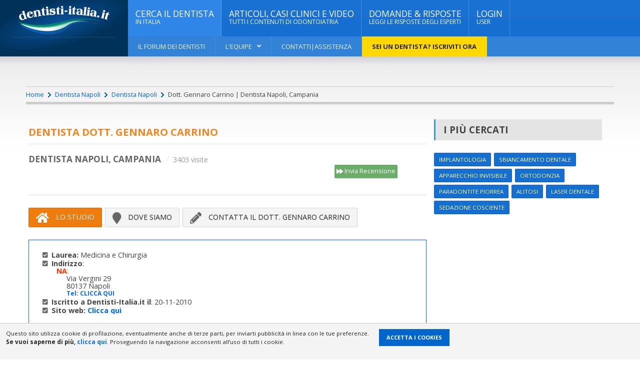

--- FILE ---
content_type: text/html; charset=UTF-8
request_url: https://www.dentisti-italia.it/dentista-campania/dentista-napoli/2789_gennaro-carrino.html
body_size: 17089
content:
<!DOCTYPE html>
<html lang="it">
<head>
<title>Dott. Gennaro Carrino | Dentista Napoli, Campania</title>
<meta charset="utf-8">
<meta name="description" content="Il Dott. Gennaro Carrino è medico odontoiatra dentista che opera nella città di Napoli">
<meta name="keywords" content="Dentista Gennaro Carrino, dentista Napoli, Campania">
<meta name="resource-type" content="document" />
<meta name="revisit-after" content="15 days" />
<meta name="distribution" content="global, local" />
<meta name="copyright" content="Copyright 2007 dentisti-italia.it, use, reproduction or distribution with written permission only" />
<meta name="viewport" content="width=device-width, initial-scale=1, maximum-scale=1, user-scalable=no" />
<link rel="canonical" href="https://www.dentisti-italia.it/dentista-campania/dentista-napoli/2789_gennaro-carrino.html"/><script src="https://maps.googleapis.com/maps/api/js?key=AIzaSyAkp8Wev-ldIYQ8vruFwqLOkjrBZLjpLgs" type="text/javascript"></script>
<script type="text/javascript" src="/js/gm_infobox.js"></script>
<link rel="shortcut icon" href="/images/ico_di.ico" type="image/x-icon" />
<meta property="fb:app_id" content="1617728595002477">
<meta property="og:type" content="dentist">
<meta property="og:title" content="Dott. Gennaro Carrino | Dentista Napoli, Campania">
<meta property="og:description" content="Il Dott. Gennaro Carrino è medico odontoiatra dentista che opera nella città di Napoli">
<meta property="og:image" content="imghref">
<meta property="og:url" content="https://www.dentisti-italia.it/dentista-campania/dentista-napoli/2789_gennaro-carrino.html">
<meta property="og:site_name" content="https://www.dentisti-italia.it/">
<meta name="twitter:card" content="https://www.dentisti-italia.it/images/profilo.jpg">
<meta name="twitter:image" content="https://www.dentisti-italia.it/images/profilo.jpg">
<meta name="twitter:title" content="Dott. Gennaro Carrino | Dentista Napoli, Campania">
<meta name="twitter:description" content="Il Dott. Gennaro Carrino è medico odontoiatra dentista che opera nella città di Napoli">
<meta name="twitter:site" content="https://www.dentisti-italia.it/">
<script type="application/ld+json">
	{
     "@context": "https://schema.org/",
  	 "@graph": [
     {
	 "@type": "Dentist",
     "name": "Dott. Gennaro Carrino",
     "description": "Il Dott. Gennaro Carrino è medico odontoiatra dentista che opera nella città di Napoli. ",
	"priceRange":"€€",
     "@id": "https://www.dentisti-italia.it/dentista-campania/dentista-napoli/2789_gennaro-carrino.html",
     "url": "https://www.dentisti-italia.it/dentista-campania/dentista-napoli/2789_gennaro-carrino.html",
     "image": "https://www.dentisti-italia.it/images/profilo.jpg",
	 "hasMap": {
		"@type": "Map",
		"url": "https://www.dentisti-italia.it/dentista-campania/dentista-napoli/2789_gennaro-carrino/dove-siamo.html"
	 	}
	 ,"address": {
	   "@type": "PostalAddress",
	   "streetAddress": "",
	   "addressLocality": "Napoli",
	   "addressRegion": "Campania",
	   "postalCode": "80137"
	 },
	 "telephone": "081454965",
	 "geo": {
			"@type": "GeoCoordinates",
			"latitude": "40.856838",
			"longitude": "14.254737"
			}		
	,"contactPoint": {
		"@type": "ContactPoint",
		"contactType" : "reservations, emergency",
		"url": "https://www.dentisti-italia.it/dentista-campania/dentista-napoli/2789_gennaro-carrino/contatti.html",
		"areaServed": [ "IT" ]
	  }
			
	 }

		]
 	}
</script>
<script type="application/ld+json">
	{
		"@context": "http://schema.org",
		"@type": "BreadcrumbList",
		"itemListElement": [{
			"@type": "ListItem",
			"position": 1,
			"item": {
				"@id": "https://www.dentisti-italia.it/",
				"name": "Dentisti Italia"
			}
		},
		{
			"@type": "ListItem",
			"position": 2,
			"item": {
				"@id": "https://www.dentisti-italia.it/dentista-campania/",
				"name": "Elenco Dentisti campania"
			}
		},
		{
			"@type": "ListItem",
			"position": 3,
			"item": {
				"@id": "https://www.dentisti-italia.it/dentista-campania/dentista-napoli/",
				"name": "Dentisti Napoli"
			}
		},
		{
			"@type": "ListItem",
			"position": 4,
			"item": {
				"@id": "https://www.dentisti-italia.it/dentista-campania/dentista-napoli/dentista-napoli.html",
				"name": "Dentista Napoli"
			}
		}
		,{
			"@type": "ListItem",
			"position": 5,
			"item": {
						"name": "Dentista napoli, Dott. Gennaro Carrino"
			}
		}
				
	]
}
</script>

<style>
a,abbr,acronym,address,applet,article,aside,audio,b,blockquote,big,body,center,canvas,caption,cite,code,command,datalist,dd,del,details,dfn,dl,div,dt,em,embed,fieldset,figcaption,figure,font,footer,form,h1,h2,h3,h4,h5,h6,header,hgroup,html,i,iframe,img,ins,kbd,keygen,label,legend,li,meter,nav,object,ol,output,p,pre,progress,q,s,samp,section,small,span,source,strike,strong,sub,sup,table,tbody,tfoot,thead,th,tr,tdvideo,tt,u,ul,var{background:transparent;border:0 none;margin:0;padding:0;border:0;outline:0;}blockquote, q {quotes:none;}table, table td {padding:0;border:none;border-collapse:collapse;}img {vertical-align:top;}embed {vertical-align:top;}input[type=text], textarea{ outline:none;border-radius:0;}
/* Base Grid */
[class*="grid_"] {float: left; display: inline; margin-left: 5px; margin-right: 0px;}
.container_12{position: relative; max-width: 1280px; margin: 0 auto; padding: 0 7px;}
.grid_1{ width: 8.333333333333332%;}
.grid_2{ width: 15.666666666666664%;}
.grid_3{ width: 23.152525252525253%;}
.grid_4{ width: 32.33333333333333%;}
.grid_4b{ width: 30.33333333333333%;}
.grid_5{ width: 41.66666666666667%;}
.grid_5-cell{ width: 20%;}
.grid_6{ width: 48%;}
.grid_7{ width: 58.333333333333336%;}
.grid_8{ width: 67.66666666666666%;}
.grid_9{ width: 73.552525252525253%;}
.grid_10{ width: 82.33333333333334%;}
.grid_11{ width: 91.66666666666666%;}
.grid_12{ width: 100%;}
@media only screen and (max-width: 995px) {
.container_12 {max-width: 980px;}
img{max-width:100%; height:auto;}
}
@media only screen and (max-width: 800px) {
.grid_1,.grid_2,.grid_3,.grid_4b,.grid_4,.grid_5,.grid_6,.grid_7,.grid_8,.grid_9,.grid_10,.grid_11,.grid_12 { width:100%; margin-left: 0px; }
}
@media only screen and (max-width: 767px) {
.container_12 {max-width: 760px;}
}
@media only screen and (max-width: 640px) {
.container_12 {max-width: 620px;}
}
@media only screen and (max-width: 479px) {
.container_12{max-width:470px;}
}
.container_12:after {content: "\0020"; display: block; height: 0; clear: both; visibility: hidden;}
.clearfix:before,
.clearfix:after,
.row:before,
.row:after {content: '\0020';display: block;overflow: hidden;visibility: hidden;width: 0;height: 0;}
.row:after, .clearfix:after {clear: both;}
.row, .clearfix {zoom: 1;}
/* Base Grid */

body {font-size:90%;font-family: 'Open Sans', sans-serif;margin: 0;padding: 0;color: #444;background: url(/images/background-1.jpg);line-height:1.1em;}
body, html {width:100%; height: 100%;}/* #1 Layout Structure */
a {color: #06f;text-decoration: none;-moz-transition: all 0.2s;-webkit-transition: all 0.2s;-o-transition: all 0.2s;}
a:hover {color: #000;text-decoration: none;}
.content {max-width: 1190px;margin: 0px auto;position: relative;}
.content a:hover {color: #000;text-decoration: underline;}
a:focus {outline: 0;}
.clear-float,.clear {clear:both !important;}
.header .wrapper {width: 100%;margin: 0px auto;position: relative;}
.boxed:not(.active) {background: #fff;}
.active.boxed {width: 100%;margin: 0px auto;background:url(/images/bg_gradient.jpg) 0 110px repeat-x #ffffff; /*background: rgba(255,255,255,0.95);*/box-shadow: 0 0px 10px rgba(0,0,0,0.2);padding: 0px;min-height: 100%;}
ol {padding:0px;margin:0px; text-align:left}
ol li {margin:5px 0px 5px 20px;padding:0px 0px 0px 10px; text-align:left; }
ul {padding:0px;margin:0px; text-align:left;}
ul li {margin:5px 0px 5px 20px; padding:0px 15px 0px 10px;text-align:left; }
ul li a {outline:none; text-decoration:none; cursor:pointer; font-weight:bold;}
ul li a:hover{ color:#000; text-decoration:underline;}
ul li ul li {margin:0px; padding:0px 0px 0px 0px; text-align:left; }

ul.tick {padding:0px;margin:10px 0px 30px 30px; text-align:left;}
ul.tick li {margin:0px 0px 0px 0px; padding:0px 0px 0px 20px; list-style:none;text-align:left; }
ul.tick li:before {font-family: Font Awesome \ 5 Free;  font-weight: 900;;-webkit-font-smoothing:antialiased;-moz-osx-font-smoothing:grayscale;content:"\f00c"; position:relative; top:-1px;margin:0 5px 0 -20px;display:inline-block;}
ul.pres{ margin:30px 0px 30px 30px }
ul.pres li {font-size:1.1em;padding:0px 0px 0px 18px; line-height:1.4em;  }
ul.pres li:before {font-family: Font Awesome \ 5 Free;  font-weight: 900;;-webkit-font-smoothing:antialiased;-moz-osx-font-smoothing:grayscale;content:"\f111"; position:relative; top:-1px;margin:0 5px 0 -20px;display:inline-block; color:#3177B8}
ul.ref li {padding:0px 0px 0px 18px; }
ul.ref li:before {font-family: Font Awesome \ 5 Free;  font-weight: 900;;-webkit-font-smoothing:antialiased;-moz-osx-font-smoothing:grayscale;content:"\f061"; color:#A9C92E;margin:0 6px 0 -18px;}
ul.list li { line-height:32px;padding:0px 0px 0px 18px;border-bottom:1px dotted #ccc; }
ul.list li:before {font-family: Font Awesome \ 5 Free;  font-weight: 900;;-webkit-font-smoothing:antialiased;-moz-osx-font-smoothing:grayscale;content:"\f101"; color:#A9C92E;margin:0 6px 0 -18px;}
@media only screen and (min-width: 320px) {ul.pres{ margin:30px 0px 30px 10px }}
@media only screen and (min-width: 760px) {ul.pres{ margin:30px 0px 30px 20px }}
@media only screen and (min-width: 960px) {ul.pres{ margin:30px 0px 30px 30px }}
@media only screen and (min-width: 1220px) {ul.pres{ margin:30px 0px 30px 80px }}

.left {float: left;}
.right {float: right;}
.aleft {text-align: left;}
.aright {text-align: right;}
.acenter {text-align: center;}
.height45 {height:45px;}
.height60 {height:85px;}
.height90 {height:90px;}
.height120 {height:120px;}
.height150 {height:150px;}
i.fa {line-height: inherit!important;font-weight: normal!important;font-size: inherit!important;display: inline-block!important;}
img {max-width: 100%;height: auto;}
.widget .list-group,.di-slider .di-slider-layer strong {font-family: 'Open Sans', sans-serif;}
h1, h2, h3,h4, h5, h6 {line-height: 110%;font-family: 'Open Sans', sans-serif;}
h1 a, h2 a, h3 a,h4 a, h5 a, h6 a {color: inherit; font-weight:normal;}
h1 {display: block;font-size: 1.4em;margin-bottom: 15px;padding-bottom: 13px;line-height: 100%;color: #ef8722;border-bottom: 3px solid #f4f4f4;text-transform: uppercase;}
h2 {display: block;font-size: 1.2em;margin-bottom: 10px;padding-bottom: 10px;line-height: 100%;color:#666;border-bottom: 3px solid #f4f4f4;text-transform: uppercase;}
p {line-height: 150%;margin-bottom: 15px;}
iframe{width: 100%;}
.header {display: block;margin-bottom: 40px;position: relative;z-index: 970;}
/* #3 Main menu */
.main-menu li {-moz-transition: opacity 0.4s;-webkit-transition: opacity 0.4s;-o-transition: opacity 0.4s;opacity: 1;margin:0px;margin:0px; padding:0px;}
.main-menu li.lighter {background: #2F86E6;}
.main-menu li.lightest {background-color: #ffd800 !important; color: #232323 !important;}
.main-menu li.lightest a{color: #232323 !important; font-weight:bold;}
.main-menu > ul > li > a {box-shadow: inset -1px 0 0 rgba(255,255,255,0.2);transition: color, background 0.2s;-moz-transition: color, background 0.2s;-webkit-transition: color, background 0.2s;-o-transition: color, background 0.2s;}
.main-menu > ul > li.no-description > a {padding-top: 27px;padding-bottom: 27px;}
.main-menu {display: block;z-index: 100;position: relative;background-color: inherit;}
.main-menu ul {background-color: inherit;width: 100%;position: relative;}
.main-menu li {display: inline-block;float: left;background: inherit;position: relative;}
.main-menu ul.sub-menu > li a {background: transparent;}
.main-menu > ul > li:not(.has-di-mega-menu) li a,.main-menu > ul > li > a {display: block;padding: 20px 15px !important;color: #fff;text-decoration: none;z-index: 2;position: relative;background: inherit;text-transform: uppercase;font-size: 1.2em;font-weight: 500;}
.main-menu > ul > li:not(.has-di-mega-menu) li > a {font-size: 1em;padding: 17px 20px 17px 20px;font-weight: 700;}
.main-menu li > a i {font-size: 0.7em;font-weight: 400;font-style: normal;display: block;line-height: 150%;}
.main-menu li a > span {padding-right: 16px;display: block;position: relative;}
.main-menu li a > span:after {display: block;font-family: Font Awesome\ 5 Free;font-weight: 900;content: "\f107";position: absolute;right: 0px;top: 0px;}
.header .under-menu ul ul li a > span:after,.main-menu .sub-menu li a > span:after {content: '\f105';}
.main-menu li > ul {display: none;position: absolute;left: 0px;top: 100%;width: 300px;padding-left: 0px;padding-bottom: 0px !important;box-shadow: 0 3px 10px rgba(0,0,0,0.2);}
.main-menu li > ul.di-mega-menu{overflow:visible !important;padding-bottom: 0px !important;}
.main-menu li > ul.di-mega-menu h1{font-size: 1.3em;text-transform:uppercase;color:#4FA7FF;}
.main-menu li > ul:not(.di-mega-menu) ul {left: 100%;top: 0px;}
.main-menu li > ul.widget {width: 100%;}
.main-menu li ul.di-mega-menu ul {box-shadow: none;}
.main-menu li ul.di-mega-menu a > span:after {display: none;}
.main-menu li:hover > ul {display: block;}
.main-menu > ul > li:not(.has-di-mega-menu) li:hover > a,.main-menu > ul > li:hover > a {background: #003158;/*background:url(/images/bg_top.jpg) repeat-x #1262BF;*/color: #fff!important;}
.main-menu li ul > li {float: none;display: block;margin-bottom: 0px;}
.main-menu li > ul.sub-menu > li:after {display: block;position: absolute;bottom: 0px;height: 1px;background: rgba(255,255,255,0.03);left: 7%;right: 7%;content: '';z-index: 2;}
.main-menu li > ul.sub-menu.widget > li:after {display: none;}
.main-menu > ul > li:not(.has-di-mega-menu) > ul li > a {background: #003158;/*background:url(/images/bg_submenu.jpg) repeat-x #1262BF;*/color:#FFF;font-weight: normal;}
.main-menu > ul > li:not(.has-di-mega-menu) li:hover > a {background: #1695FE;color: #fff!important;}
.main-menu.transition-active > ul > li > ul {visibility: hidden;}
.main-menu.transition-active > ul > li:hover > ul {visibility: visible;}
.header .under-menu {display: block;background: rgba(255,255,255,0.13);clear: both;line-height: 40px;z-index: 99;position: relative;}
.header .under-menu:after {display: block;clear: both;content: '';}
.header .under-menu li {display: block;float: left;position: relative;background: transparent;margin:0px; padding:0px;}
.header .under-menu li.lighter {background-color: #ffd800; color: #232323 !important;}
.header .under-menu > ul > li {border-right: 1px solid rgba(255,255,255,0.1);}
.header .under-menu li a {display: block;padding: 0px 20px;color: rgba(255,255,255,0.9);font-size: 0.9em;font-weight: 500;text-transform: uppercase;text-decoration: none;}
.header .under-menu li.lighter a{color: #232323 !important; font-weight:bold;}
.header .under-menu li a > span:after {display: inline-block;content: ".";padding-left: 5px;}
.header .under-menu li > ul {display: none;position: absolute;left: 0px;top: 100%;width: 230px;padding-left: 0px;background: #003158;}
.header .under-menu li > ul a {color: #fff;background: transparent;}
.header .under-menu li > ul li:hover > a {color: #fff;background: #1695FE;}
.header .under-menu li > ul ul {left: 100%;top: 0px;}
.header .under-menu li:hover > ul {display: block;}
.header .under-menu li:hover > a {background: #003158;color: #fff!important;}
.header .under-menu li:hover > ul li {float: none;display: block;}
.header .under-menu li a > span {padding-right: 18px;display: block;position: relative;}
.header .under-menu li a > span:after {display: block;font-family: Font Awesome\ 5 Free;font-weight: 900;content: "\f107";position: absolute;right: 0px;top: 0px;}
nav.main-menu {background: url(/images/header-menu-back.png) no-repeat top center;background-size: 100% 100%;}
/* #2 Main header */
.header.makefixed .header-right:not(.no-bottom) .search-header input[type=text],.header.makefixed .header-right:not(.no-bottom) .search-header input[type=search] {height: 46px;}
.header.makefixed .header-right:not(.no-bottom) .search-header input[type=submit] {line-height: 46px;height: 46px;}
.header.makefixed .header-right:not(.no-bottom) .search-header:after {line-height: 46px;height: 46px;font-size: 18px;}
.header.makefixed > .wrapper {position: fixed;z-index: 100;top: 0px;margin-left: 25px;box-shadow: 0 5px 3px rgba(0,0,0,0.06);}
.admin-bar .header.makefixed > .wrapper {top: 32px;}
.header.makefixed .header-right:not(.no-bottom):not(.no-bottom):not(.v3) .main-menu li > a i {display:none;}
.header.makefixed .main-menu li > a i {/*font-size: 1.0em;*/}
.header.makefixed .header-logo {border-bottom: 0px;padding-bottom: 0px;}
.header .header-logo h1 {font-size: 2.6em;}
.header.makefixed .header-logo h1 {font-size: 1.46em;line-height: 100%;}
.header.makefixed .main-menu li {display: inline;float: left;background: inherit;position: relative;}
.header.makefixed .main-menu > ul > li:not(.has-di-mega-menu) li > a,.header.makefixed .main-menu > ul > li > a {font-size: 1em;padding: 16px 20px 16px 20px; }
.header .header-right.no-bottom.has-social-block .main-menu > ul > li > a {font-size: 1.2em;padding: 38px 20px 37px 20px;}
.header-right.no-bottom.has-social-block .search-header input[type=text],.header-right.no-bottom.has-social-block .search-header input[type=search] {height: 107px;}
.header-right.no-bottom.has-social-block .search-header:after,.header-right.no-bottom.has-social-block .search-header input[type=submit] {height: 107px;line-height: 107px;}
.header.makefixed .under-menu li a {font-size: 0.8em!important;}
.header.makefixed .under-menu {line-height: 38px;}
.header a {color: #fff;}
.header > .wrapper {display: table;}
.header:not(.makefixed) > .wrapper {left: 0px!important;margin-left: auto!important;}
.header .header-left {display: table-cell;background: url(/images/bg-head.png) no-repeat #003158;background-size: 100% auto;width: 20%;text-align: center;vertical-align: top;}
.header .header-logo {display: block;margin: 12px 27px 3px 27px;padding-bottom:3px;border-bottom: 1px solid rgba(255,255,255,0.1);position: relative;}
.header .header-logo.v3 {display: block;margin: 10px 27px 0px 27px;padding-bottom:0px;border-bottom: 1px solid rgba(255,255,255,0.1);position: relative;}
.header .header-left.no-socials .header-logo {border-bottom: 0px;padding-bottom: 0px;}
.header .header-logo > a {position: relative;display: block;z-index: 5;}
.header.makefixed .header-logo > a img {height: 20px;}
.header.makefixed .header-left {width: 15%;}
.header.makefixed .header-right {width: 85%;}
.header .header-logo > strong {display: block;opacity: 0;position: absolute;color: #fff;top: 0px;left: 0px;width: 100%;line-height: 50px;z-index: 0;text-transform: uppercase;font-size: 1.4em;font-weight: 300;}
.header .header-right {display: table-cell;background:url(/images/bg_topli.jpg) repeat-x #146FD1;color: #fff;width: 80%;}
@media only screen and (max-width: 800px) {.header .header-right{display: none!important;}
	.header .header-left {display: block;width: 100%;padding: 20px 0;}
}
/* Menu *//* Desktop view */
.di-menu-toggle {display: none;/*position: absolute;*//*left: 0px;*//*top: 0px;*//*right: 0px;*/z-index: 1000;background: #1D1D1D;text-align: center;color: #f0f0f0!important;font-size: 14px;font-weight: bold;text-transform: uppercase;padding: 19px 0;width: 100%;}
body.di-menu-active .di-menu-toggle:after {content: '\f00d';font-family: Font Awesome\ 5 Free;font-weight: 900;display: block;position: absolute;left: 15px;top: 15px;font-size: 18px;}
.di-menu-toggle i.fa {padding-right: 10px;}
body.di-menu-active {overflow: hidden;margin-left: 70%;-moz-transition: margin-left 0.2s;-webkit-transition: margin-left 0.2s;-o-transition: margin-left 0.2s;}
body.di-menu-active .di-menu-list {left: 0px;margin-left: 0px;}
body.di-menu-active .di-menu-toggle {left: 70%;}
.di-menu-toggle:hover {background: #232323;}
.di-menu-list h3 {padding: 15px;font-size: 18px;color: #ccc;margin-bottom: 0px;}
.di-menu-list li {border: 0px!important;border-top: 1px solid rgba(255,255,255,0.07)!important;}
.di-menu-list li li a {padding-left: 30px;}
.di-menu-list li a {color: #ccc;background: #232323;box-shadow: inset -20px 0 10px -10px rgba(0,0,0,0.2);}
.di-menu-list li a:hover {background: #1D1D1D;}
.di-menu-list li ul {height: auto!important;}
.di-menu-list a {padding: 12px 15px;display: block;font-size: 12px;}
.di-menu-list a i {display: none;}
.di-menu-list .big-drop > ul {display: none;}
body.di-menu-active {margin-left: 0px;}
body.di-menu-active .di-menu-list {width: 70px;}
body.di-menu-active .di-menu-toggle {left: -70px;}
.di-menu-list .mega-menu-full > ul {display: none!important;}
.item .item-header a {max-width: 100%;}
/* iPad view */
@media only screen and (max-width: 800px) and (min-width: 601px) {body.di-menu-ipad-enable .di-menu-toggle,body.di-menu-ipad-enable .di-menu-list {display: block!important;}
body.di-menu-active {margin-left: 40%;}
body.di-menu-active .di-menu-list {width: 40%;}
body.di-menu-active .di-menu-toggle {left: 40%;}
}
/* iPhone view */
@media only screen and (max-width: 600px) {body.di-menu-ipad-enable:not(.di-menu-iphone-enable) {margin-top: 0px;}
body.di-menu-iphone-enable .di-menu-toggle,body.di-menu-iphone-enable .di-menu-list {display: block!important;}
body.di-menu-ipad-enable:not(.di-menu-iphone-enable) .di-menu-toggle,body.di-menu-ipad-enable:not(.di-menu-iphone-enable) .di-menu-list {display: none!important;}
body.di-menu-iphone-enable .di-menu-add {display: none!important;}
body.di-menu-ipad-enable:not(.di-menu-iphone-enable) .di-menu-add {display: none!important;}
body.di-menu-active {margin-left: 70%;}
body.di-menu-active .di-menu-list {width: 70%;}
body.di-menu-active .di-menu-toggle {left: 70%;}
.article-content p img,.article-content img.second {max-width:100%;}
.item.image-left .item-header .image-hover  { margin-right:0px;}
.article-links-block .item:not(.image-left) {margin-left: 0;width: 100%;}
}
body.datnomargin {margin-top: 0px!important;}
.active.boxed {position:relative;left:0px;-webkit-transition: all 0.8s;transition: all 0.8s;}
.active.boxed.pfix {position:fixed;left:75%;}
#dat-menu {position:fixed;left:-75%; width:75%;-webkit-transition: all 0.8s;transition: all 0.8s;min-height: 100%;background-color: #333;height: calc(100vh);overflow-y: scroll;overflow-x: hidden;}
#dat-menu.dat-menu-setup {cursor: pointer;-webkit-backface-visibility: hidden;backface-visibility: hidden;outline: 1px solid rgba(0,0,0,0);z-index: 10;}
#dat-menu.dat-menu-setup::after {content: '';position: absolute;top: 0;left: 0;width: 100%;height: 0px;opacity: 0;background: rgba(0,0,0,0.2);-webkit-transition: opacity 1.0s, height 0s 1.0s;transition: opacity 1.0s, height 0s 1.0s;}
#dat-menu.dat-menu-animate {left:0%;-webkit-transition: all 0.8s;transition: all 0.8s;}
#dat-menu .dat-menu-wrapper.dat-menu-padding {padding-top: 0px; padding-bottom:30px;}
#dat-menu .dat-menu-container { min-width:100%;}
#dat-menu .dat-menu-container::after {opacity: 1;height: 101%;-webkit-transition: opacity 1.0s;transition: opacity 1.0s;}
#dat-menu .dat-menu-list {position: relative;height: auto;font-size: 16px;padding:15px 5px 30px 0px;left: 0%;width: auto;z-index: 1;}
#dat-menu .dat-menu-list a {display: inline-block;font-weight: 300;margin: 0;color: rgba(255,255,255,0.6);text-decoration: none;-webkit-transition: color 0.3s;transition: color 0.3s;-webkit-transform-style: preserve-3d;transform-style: preserve-3d;line-height: normal;}
#dat-menu .dat-menu-list a:hover {color: #fff;}
#dat-menu .dat-menu-list a {display: block;}
.dat-menu-list > ul {margin: 0px 0px 40px 0px !important;}
li.dat-menu-header span {font-weight: 700;display: block;color: #fff;text-transform: uppercase;}
ul:first-child li.dat-menu-header:first-child span {padding-top: 0px;}
.dat-menu-list > ul > li > ul {margin-left: 0px;padding-left: 0px;}
.dat-menu-list li {opacity: 0;list-style: none;padding: 10px 0px;margin-left: 0px;-webkit-transform: translateX(-150px);transform: translateX(-150px);-webkit-transition: -webkit-transform 1.0s, opacity 1.0s;transition: transform 1.0s, opacity 1.0s;}
.dat-menu-animate .dat-menu-list li {opacity: 1;-webkit-transform: translateX(0);transform: translateX(0);}
.dat-menu-animate .dat-menu-list li:nth-child(2) {-webkit-transition-delay: 0.04s;transition-delay: 0.04s;}
.dat-menu-animate .dat-menu-list li:nth-child(3) {-webkit-transition-delay: 0.08s;transition-delay: 0.08s;}
.dat-menu-animate .dat-menu-list li:nth-child(4) {-webkit-transition-delay: 0.12s;transition-delay: 0.12s;}
.dat-menu-animate .dat-menu-list li:nth-child(5) {-webkit-transition-delay: 0.16s;transition-delay: 0.16s;}
.dat-menu-animate .dat-menu-list li:nth-child(6) {-webkit-transition-delay: 0.2s;transition-delay: 0.2s;}
.dat-menu-animate .dat-menu-list li:nth-child(7) {-webkit-transition-delay: 0.24s;transition-delay: 0.24s;}
.dat-menu-animate .dat-menu-list li:nth-child(8) {-webkit-transition-delay: 0.28s;transition-delay: 0.28s;}
.dat-menu-animate .dat-menu-list li:nth-child(9) {-webkit-transition-delay: 0.32s;transition-delay: 0.32s;}
.dat-menu-animate .dat-menu-list li:nth-child(10) {-webkit-transition-delay: 0.36s;transition-delay: 0.36s;}
.dat-menu-animate .dat-menu-list li:nth-child(11) {-webkit-transition-delay: 0.4s;transition-delay: 0.4s;}
.dat-menu-animate .dat-menu-list li:nth-child(12) {-webkit-transition-delay: 0.44s;transition-delay: 0.44s;}
.dat-menu-animate .dat-menu-list li:nth-child(13) {-webkit-transition-delay: 0.48s;transition-delay: 0.48s;}
.dat-menu-animate .dat-menu-list li:nth-child(14) {-webkit-transition-delay: 0.52s;transition-delay: 0.52s;}
.dat-menu-animate .dat-menu-list li:nth-child(15) {-webkit-transition-delay: 0.56s;transition-delay: 0.56s;}
.dat-menu-list {-moz-user-select: none;-webkit-user-select: none;-ms-user-select: none;}
.dat-menu-list.dat-submenu > ul > li > ul {margin-left: 15%!important;opacity: 0.7;}
.dat-menu-list.dat-submenu > ul > li > ul ul {padding-left: 0px!important;}
.dat-menu-list.dat-submenu div {display: none!important;}
.dat-menu-list.dat-submenu > ul li.dat-has-sub > ul > li {display: none;}
.dat-menu-list.dat-submenu > ul li.dat-has-sub {position: relative;display: block;}
.dat-menu-list.dat-submenu > ul li.dat-has-sub > a {display: block;padding-right: 50px;}
.dat-menu-list ul li > a i {display: none;}
.dat-menu-list.dat-submenu > ul li.dat-has-sub:after {position: absolute;display: block;content: '+';top: 10px;left: 70px;color: #fff;}
.dat-menu-list.dat-submenu > ul li.dat-has-sub.dat-sub-active:after {content: '-';}
.dat-menu-top-header {top: 0px;left: 0px;width: 100%;font-size: 20px;font-weight: 700;line-height: 40px;padding: 10px;text-align: center;color: #fff;background: #232323;box-shadow: inset 0 30px 0 rgba(255,255,255,0.01), inset 0 -1px 0 rgba(255,255,255,0.05), 0 2px 5px rgba(0,0,0,0.2);z-index: 100000;-webkit-box-sizing: border-box;-moz-box-sizing: border-box;box-sizing: border-box;}
.dat-menu-top-header a,.dat-menu-top-header a:hover,.dat-menu-top-header a:active {color: #fff;}
ul#dat-menu-list-inner {padding-left: 20px!important;}
.dat-menu-temp {display: none!important;}
.admin-bar:not(.datnomargin) .dat-menu-top-header {margin-top: 32px;}
.dat-menu-top-header > img {display: inline-block;max-width: 70%;max-height: 35px;}
@media screen and (max-width: 800px) {.admin-bar:not(.datnomargin) .dat-menu-top-header {	margin-top: 46px;}}
@media screen and (max-width: 77em) {.dat-menu-list.top {	top: 15%;}
	.dat-menu-list.bottom {	bottom: 15%;}}
@media screen and (max-width: 36.625em), screen and (max-height: 41.75em) {}
@media screen and (max-width: 31em), screen and (max-height: 36.2em) {.dat-menu-list {	font-size: 17px;	width: 6.8em;}}
@media screen and (max-height: 31.6em) {.dat-menu-list a {	margin-bottom: 20px;}}

/* #4 Content styling */
.di-slider {display: block;margin-bottom: 0px;padding-bottom: 0px;position: relative;background: none;z-index: 99;/*overflow: hidden;*/max-height:420px;}
.di-slider:after {display: block;clear: both;content: '';}
.di-slider .di-slide {display: block;position: relative;}
.di-slider .di-slider-layer {display: block;position: relative;float: left;overflow: hidden;max-height:420px;}
/*   -->simona*  */
.di-slider .di-slider-layer.fourth,.di-slider .di-slider-layer.third {max-height:206px;}
.di-slider .di-slider-layer img {position:relative;}
.di-slider .di-slider-layer.first img {top: 0; float:right;}
.di-slider .di-slider-layer a {color: #fff!important;text-shadow: 0 1px 1px rgba(0,0,0,0.5);}
.di-slider .di-slider-layer a:before {display: block;position: absolute; z-index:3; /*   -->simona*  */content: '';left: 0px;top: 0px;width: 100%;height: 100%;background: rgba(0,0,0,0) url("../images/slider-img-bg.png") no-repeat center;background-size:  100% 100%;opacity: 0.3;-moz-transition: all 0.2s;-webkit-transition: all 0.2s;-o-transition: all 0.2s;}
.di-slider .di-slider-layer a:hover:before {opacity: 0.7;background: rgba(0,0,0,0.2) url("../images/slider-img-bg.png") no-repeat center;background-size:  100% 100%;}
.di-slider .di-slider-layer strong {display: block;position: absolute;z-index: 5;bottom: 30px;left: 0px;right: 0px;padding:10px 30px;font-size: 1.9em;font-weight: 600;letter-spacing: -1px;text-transform: uppercase;line-height: 120%;-moz-transition: all 0.2s;-webkit-transition: all 0.2s;-o-transition: all 0.2s;background:url(/images/bg_black.png);}
.di-slider .di-slider-layer a:hover strong {bottom: 35px;}
.di-slider .di-slider-layer strong i {font-style: normal;display: block;position: absolute;bottom: 100%;padding: 5px 10px;letter-spacing: 0px;font-size: 0.7em;background: #232323;text-shadow: none!important;margin-bottom: 10px;line-height: 120%;}
.di-slider .di-slider-layer.first {width: 43.36%;margin-right: 0.84%;}
.di-slider .di-slider-layer.second {width: 20.79%;margin-right: 0.84%;}
.di-slider .di-slider-layer.fourth,.di-slider .di-slider-layer.third {width: 34.126%; height: 48.800%;}
.di-slider .di-slider-layer.second a strong {font-size: 1.3em;}
.di-slider .di-slider-layer.fourth a strong,.di-slider .di-slider-layer.third a strong {font-size: 1.32em;}
.di-slider .di-slider-layer.third {margin-bottom: 0.7%;}
.main-title {display: block;margin-bottom: 25px;padding: 4px 18px 3px 18px;font-size: 1.2em;text-transform: uppercase;color: #444444;border-left: 4px solid #3c98ca;}
/* --> simona */
.main-title.bbottom {border-bottom: 8px solid #f7f7f7;margin-bottom: 0px !important;}
.main-title h1 {font-size: 1.4em;font-weight: 600;color: #444444;letter-spacing: 0px;margin:0px; padding:0px;}
.main-title h2 {font-size: 1.0em;font-weight: normal;color: #999999;letter-spacing: 0px; margin:0px; padding:5px 0px 0px; line-height:1.2em}
.main-title span {color: #999999; line-height:1.2em} 
.main-content {padding-top:20px;}
.main-content:after {display: block;clear: both;content: '';}
.main-content.has-sidebar:before {display: block;content: '';right: 27.66%;width: 1px;height: 100%;background: transparent;z-index: 0;border-right: 1px dotted #ccc;position: absolute;top: 0px;}
.main-content.has-sidebar.big-sidebar-left:before {right: auto;left: 27.66%;}
.main-content.has-sidebar > .left-content {display: block;float: left;width: 69.702%;}
.main-content.has-double-sidebar > .left-content {display: block;float: left;width: 45.3%;}
.main-content.has-sidebar > .left-content.right,.main-content.has-double-sidebar > .left-content.right,.main-content.has-small-sidebar > .left-content.right,.main-content > .left-content.right {float: right;}
.main-content.has-small-sidebar > .left-content {display: block;float: left;width: 83.5%;}
.main-content.has-double-sidebar #sidebar {margin-left: 3%;}
.article-content .article-header iframe {width: 100%;}
.item-header {font-size: 1.6em; }
.item-header iframe {width: 100%;}
.item-header p {width: 100%!important;white-space: normal;}
.image-hover {display: block;overflow: hidden;width: inherit !important;background:#DCD9DF;}
.image-hover figure {margin: 0px;padding: 0px;position: relative;overflow: hidden;}
.image-hover figure img{position: relative; }
.image-hover:hover .hover-text {opacity: 1;top: 43%;}
.image-hover .hover-text span {display: block;text-transform: uppercase;padding-top: 0px;/*-->simona*  */font-size: 0.7em;/*-->simona*  */line-height: 100%;margin: -5px auto;  }
.image-hover .hover-text i.fa {display: block;padding-top: 0px;  margin: -5px auto;  font-size: 0.7em;/*-->simona*  */}
.image-hover img {transition: all .2s ease-in-out;-moz-transition: all .2s ease-in-out;-webkit-transition: all .2s ease-in-out;}
.image-hover:hover img {transform: scale(1.1) rotate(2deg);-moz-transform: scale(1.1) rotate(2deg);-webkit-transform: scale(1.1) rotate(2deg);}
.content-category {padding:5px 5px 5px 0px; border-bottom:1px dotted #ccc; margin-bottom:5px;}
figure img {min-height:120px;}
.small-sidebar .widget,#sidebar .widget {display: block;margin-bottom:15px;position: relative;padding: 0px 10px;}
.small-sidebar .widget > h3 {display: block;padding-bottom: 10px;margin-bottom: 15px;font-size: 1.3em;font-weight: 600;text-transform: uppercase;letter-spacing: 0.5px;}
.small-sidebar .widget .article-block .item {display: block;margin-bottom: 20px;border-bottom: 1px dotted #ccc;padding: 10px 0px 20px 0px;}
.small-sidebar .widget .article-block .item h4 {display: block;margin-bottom: 10px;color: #444444;font-size: 1.1em;font-weight: 500;font-family: 'Open Sans', sans-serif;}
.small-sidebar .widget .article-block .item p {font-size: 1em;}
.article-block .item-header {display: block;margin: 0px 10px 10px 0px;}
.topic .article-block .item { margin-bottom:10px !important;padding-bottom:10px !important; }
.article-block .read-more-link {font-size: 1em;padding:5px 10px;background:#06C;color:#fff;display:block;text-align:right;}
.article-block .read-more-link:hover {background:#e4e4e4;color:#06C;}
.read-more-link.bgblu {font-size: 1em;padding:5px 10px;background:#f7f7f7;color:#06f;float:right;}
.read-more-link.bgblu:hover {color:#F30;}
.read-more-link.bggrey {font-size: 1em;padding:5px 10px;background:#f7f7f7;color:#06f; display:block; margin:0px 20px 20px 0px;overflow: hidden;text-align: right;}
.read-more-link.bggrey:hover {color:#F30;}
#sidebar .widget > h3  {display: block;padding: 11px 16px;color: #444444;font-weight: 600;font-size: 1.3em;background-color: #E4E4E4;border-left: 3px solid #3c98ca;text-transform: uppercase;}
.vedianche .widget > h3  {display: block;padding: 11px 16px;color: #444444;font-weight: 600;font-size: 1.1em;background-color: #E4E4E4;text-transform: uppercase;}
#sidebar .widget > h3.red {border-left: 3px solid #F30;}
#sidebar .widget h2 {font-size:1.2em;}
#sidebar .widget.one h1 {font-size:1.2em;color:#06F;display:block;text-align:center;}
#sidebar .widget .topics a {font-weight:normal;color:#06F !important;}
#sidebar .widget > form,#sidebar .widget > dl,#sidebar .widget > ul,#sidebar .widget > div {padding: 25px 0 25px 0;}
.widget > div {line-height: 150%;}
#sidebar .widget > ul > li:first-child {margin-top: 0px;}
.widget > ul li {margin-top: 10px;line-height: 120%;}
.widget > ul li span {line-height: inherit;}
.widget > ul li li {margin-left: 10px;}
.widget > form > div .screen-reader-text {display: none;}
.widget > form > div .search {-webkit-box-sizing: border-box;-moz-box-sizing: border-box;box-sizing: border-box;padding: 9px 10px;width: 60%;border: 1px solid #ccc;border-radius: 3px;}
.widget > form > div #searchsubmit {-webkit-box-sizing: border-box;-moz-box-sizing: border-box;box-sizing: border-box;padding: 8px 10px;width: 37%;cursor: pointer;}
#sidebar .widget > div.banner {background: transparent;padding: 0px;}
.widget .article-block h4 {font-size: 1.2em;color: #444444;margin-left: 5px;margin-bottom: 2px;font-weight: 500;font-family: 'Open Sans', sans-serif;}
.widget .article-block .content-category {display: block;margin-bottom: 2px;text-transform: uppercase;font-family: 'Open Sans', sans-serif;}
.widget .article-block .item-content {font-size: 0.9em;margin-left: 5px;display: block;margin-bottom: 20px;border-bottom: 1px dotted #ccc;padding: 10px 0px 20px 0px;}
.widget .article-block .item-content > span {font-size: 0.9em;margin-left: 5px;}
.widget .article-block .item .item-header {display: block;float: left;}
.widget .article-block .item .item-header img {max-width: 72px !important;margin: 0px;}
.widget .article-block .thumb {display:inline-block;width: 70px; height:70px;position:relative; overflow:hidden;margin-top: 4px;}
.widget .article-block .thumb .image-hover  {width: 100%; height:100%; display:block;}
.widget .article-block .thumb img {position:relative;}
.small-sidebar .widget .article-block .item .item-header {float: none;}
.small-sidebar .widget .article-block .item .item-header a,.small-sidebar .widget .article-block .item .item-header img {width: 100%;}
.widget .article-block:not(.reviews) .item:not(.no-image) .item-content {display: block;margin-left: 90px; }
.widget .article-block:not(.reviews) .item.no-image .item-content {display: block;margin-left: 0px;font-size: 0.9em;line-height: 1.3em;}
.small-sidebar .widget .article-block:not(.reviews) .item:not(.no-image) .item-content {margin-left: 0px;clear: both;}
.widget .photo-gallery-widget .item,.widget .comments-block .item,.widget .article-block .item {display: block;margin-bottom: 25px;padding-bottom: 25px;border-bottom: 1px dotted rgba(0,0,0,0.2);}
.widget .article-block .item:after {display: block;clear: both;content: '';}
.widget .photo-gallery-widget .item:last-child,.widget .comments-block .item:last-child,#sidebar .widget .article-block .item:last-child {display: block;margin-bottom: 0px;padding-bottom: 0px;border-bottom: 0px!important;}
.coloralert {display: block;background: #f0f0f0;margin-bottom: 15px;color: #232323;position: relative;padding: 11px 25px 11px 15px;font-size: 0.9em;border-radius: 2px;box-shadow: inset 0 0 0 1px rgba(0,0,0,0.08);text-shadow: 0 1px 0 #fff;}
.coloralert > i.fas {position: absolute;/*margin-top: 3px;*/font-size: 35px!important;color: #D3D3D3;text-shadow: none;}
.coloralert > p {position: relative;margin-left: 44px;}
.coloralert h1 {color:#F30;}
.coloralert > a[href='#close-alert'] {position: absolute;right: 0px;top: 0px;display: block;padding: 13px 15px;color: #ccc;font-size: 14px;line-height: 100%;}
.coloralert > a[href='#close-alert']:hover {color: #232323;}
.widget .tagcloud a  {font-size: 0.8em!important;margin: 0 2px 5px 0;display: inline-block;padding: 7px 10px;color: #fff!important;background: #146FD1;text-decoration: none;text-transform: uppercase;line-height: 120%;border-radius: 2px;box-shadow: inset 0 0 0 1px rgba(0,0,0,0.12);text-shadow: 0 1px 0 rgba(0,0,0,0.2);}
.vedianche .widget .tagcloud a  {font-size: 0.8em!important;margin: 0 2px 5px 0;display: inline-block;padding: 7px 10px;color: #333!important;background: #f7f7f7;text-decoration: none;text-transform: uppercase;line-height: 120%;border-radius: 2px;box-shadow: inset 0 0 0 1px rgba(0,0,0,0.12);text-shadow: 0 1px 0 rgba(0,0,0,0.2);}
.widget .tagcloud strong { /*-->simona*  */font-size: 1.2em!important;margin: 0 2px 0 0;display: inline;padding: 0px;color: #000!important;background: none;text-decoration: none;text-transform: uppercase;border-radius: 2px;text-shadow: 0 1px 0 rgba(0,0,0,0.2);border:0px;}
.widget .tagcloud a:hover {background: #232323;}
.vedianche .widget .tagcloud a:hover {color: #fff !important;}
.avatar {display: inline-block;overflow: hidden;box-shadow: 0 0 0 0 rgba(0,0,0,0.1);transition: all 0s;-moz-transition: all 0s;-webkit-transition: all 0s;-o-transition: all 0s;height:60px; width:60px !important;}
.image-avatar {display: inline-block;border-radius: 50%;overflow: hidden;box-shadow: 0 0 0 0 rgba(0,0,0,0.1);transition: all 0s;-moz-transition: all 0s;-webkit-transition: all 0s;-o-transition: all 0s;height:60px; width:60px !important;}
.image-avatar img {width: 100%;max-width:100px !important;}
.image-avatar:hover {box-shadow: 0 0 0 20px transparent;transition: all 0.4s;-moz-transition: all 0.4s;-webkit-transition: all 0.4s;-o-transition: all 0.4s;}
.image-avatar.small {height:40px; width:40px !important;}
.image-avatar.small img {max-width:80px !important;}
.comments-block {display: block;}
.comments-block .item {border-bottom:1px solid #ccc !important;padding-bottom:10px !important;margin-bottom:10px !important;}
.comments-block .item-header {display: block;float: left;}
.comments-block .item-content {display: block;margin-left: 80px;margin-bottom:0px;padding-bottom:0px;}
.comments-block .item-content h4 {margin-bottom: 5px;color: #444444;font-size: 1.5em;font-weight: 500;font-family: 'Open Sans', sans-serif;}
.comments-block .item-content .read-more-link {font-size: 1em;}
.comments-block .item-content p {margin-bottom: 6px;font-size: 1em;}
@media only screen and (max-width: 360px) {
	.review .item-header {display: block;float: none; text-align:center; margin-bottom:15px;}
	.review .item-content {margin-left:0px;}
}
.pagination {clear: both;display: block;padding: 10px 0px;margin: 10px 0px;text-align: center;cursor: default;border-bottom:1px solid #ccc;border-top:1px solid #ccc;}
.pagination .page-numbers.current, .pagination .page-numbers:hover {background: #444444;color: #fff!important;}
.pagination .page-numbers.current {cursor: default;}
.pagination .page-numbers {display: inline-block;color: #444444;text-shadow: none;font-weight: bold;font-size: 1em;line-height: 100%;padding: 12px 15px;border-radius: 30px;background: transparent;border: 1px solid #444444;margin: 0 1px;text-decoration: none!important;}
.pagination .page-numbers.prev,.pagination .page-numbers.next {border-radius: 0px;border: 0px;font-weight: 600;background: transparent!important;color: #444444!important;text-transform: uppercase;font-size: 0.9em;}
.pagination .page-numbers.prev:hover,.pagination .page-numbers.next:hover {text-decoration: underline!important;}
.pagination .page-numbers.next i.fas {padding-left: 8px;}
.pagination .page-numbers.prev i.fas {padding-right: 8px;}
.header.makefixed .header-left {width: 20%;}
.header.makefixed .header-right {width: 80%;}
.header.makefixed .header-logo > a img {height: auto;}
.article-content img {margin-bottom: 15px;max-height:300px !important;}
.article-content .block img {margin: 0 0 15px 20px;max-height:100px !important;}
/*-->simona*  */
.article-content img.regi {margin-bottom: 15px;max-height:100% !important;position: relative;z-index: -1;}
.article-content p img,.article-content img.second {max-width:300px; float:right; clear:right; margin:15px 0px 15px 15px; border:0px;}
.article-content img.altaf {width:auto !important; max-width:100%; float:none !important; display:inline-block; margin:15px 0px 15px 10px !important; border:0px;}
.article-content div h3 { font-size:120%}
.header.makefixed .header-right.no-bottom .main-menu > ul > li > a {padding: 21px 20px 21px 20px;}
.header.makefixed .header-right.no-bottom .main-menu > ul > li.no-description > a {padding: 29px 20px 29px 20px;}
.small-sidebar .widget .list-group li {font-size: 0.9em;padding-left: 20px;}
.small-sidebar .widget {background: transparent!important;}
/* dd-select */
#fndcat,#fndloccat{display: block; margin: 0px 0px 20px 0px; padding: 0px 18px 20px 18px !important; font-size: 1.2em; text-transform: uppercase; color: #444444; border-left: 3px solid #e34922; overflow:hidden;}
#fndcat li a ,#fndloccat li a {font-weight:normal;}
#fndcat .trigger,#fndloccat .trigger {color: #0066CC; padding: 10px; font-size:1.0em; width: 100%; float:left; margin-top:10px; margin-right:10px; background: #fff url(/images/select-arrow-open.png) 98% center no-repeat; display: block; border: 1px solid #ccc; -webkit-box-sizing: border-box; -moz-box-sizing: border-box; box-sizing: border-box; -webkit-transition: all 0.5s ease; -moz-transition: all 0.5s ease; -o-transition: all 0.5s ease; transition: all 0.5s ease;cursor:pointer;}
#fndcat .trigger:hover ,#fndloccat .trigger:hover {color:#06C !important; background: #f5f5f5 url(/images/select-arrow-close.png) 98% center no-repeat;}
#fndcat .trigger.active ,#fndloccat .trigger.active {color: #0066CC; margin-top:10px; padding: 10px; font-size:1.0em; width: 100%; background: #f5f5f5 url(/images/select-arrow-open.png) 98% center no-repeat; display: block; border: 1px solid #ccc; -webkit-box-sizing: border-box; -moz-box-sizing: border-box; box-sizing: border-box;}
#fndcat .trigger.active:hover ,#fndloccat .trigger.active:hover {background: #f5f5f5 url(/images/select-arrow-open.png) 98% center no-repeat; color: #0066CC;}
#fndcat .trigger.active:active,#fndloccat .trigger.active:active {background: #f5f5f5 url(/images/select-arrow-open.png) 98% center no-repeat; color: #0066CC;}
#fndcat .drop, #fndloccat .drop {display: none;overflow:hidden;position:relative; font-size:1.0em; color: #0066CC; -webkit-transition: all 0.5s ease; -moz-transition: all 0.5s ease; -o-transition: all 0.5s ease; transition: all 0.5s ease;font-size:1.0em; border: 1px solid #ccc; border-top: none; background: #fff; list-style-type: none; margin:10px 0px 0px 0px; padding: 10px; width: 100%; height:0; z-index: 100; -webkit-box-sizing: border-box; -moz-box-sizing: border-box; box-sizing: border-box;  -webkit-font-smoothing:antialiased;}
#fndcat .drop li, #fndloccat .drop li {padding: 5px; -webkit-transition: all 0.5s ease; -moz-transition: all 0.5s ease; -o-transition: all 0.5s ease; transition: all 0.5s ease;list-style-type: none; cursor:pointer;}
#fndcat .drop li:hover,
#fndcat .drop li.activetrigger,
#fndloccat .drop li:hover, #fndloccat .drop li.activetrigger{background: #f5f5f5; outline: none;}
#fndcat .drop li:first-child,#fndloccat .drop li:first-child {display: none;}
#fndcat .drop li:last-child,#fndloccat .drop li:last-child {border-bottom: none;}
#fndcat .dropdownvisible,#fndloccat .dropdownvisible {display:block;height: 220px !important; overflow-y: scroll; -webkit-transition: all 0.5s ease; -moz-transition: all 0.5s ease; -o-transition: all 0.5s ease; transition: all 0.5s ease;}
.afcat {display: block; margin: 0px 0px 20px 0px; padding: 0px 18px 20px 18px !important; font-size: 1.2em; text-transform: uppercase; color: #444444; border-left: 3px solid #e34922; overflow:hidden;}
.afcat .mopen {overflow:hidden;position:relative; font-size:1.0em; color: #0066CC; -webkit-transition: all 0.5s ease; -moz-transition: all 0.5s ease; -o-transition: all 0.5s ease; transition: all 0.5s ease;font-size:1.0em; border: 1px solid #ccc; background: #fff; list-style-type: none; margin:10px 0px 0px 0px; padding: 10px; width: 100%; height:auto; z-index: 100; -webkit-box-sizing: border-box; -moz-box-sizing: border-box; box-sizing: border-box;  -webkit-font-smoothing:antialiased;}
.afcat .mopen li {padding: 5px; -webkit-transition: all 0.5s ease; -moz-transition: all 0.5s ease; -o-transition: all 0.5s ease; transition: all 0.5s ease;list-style-type: none; }
.afcat .mopen li:hover,.afcat .mopen li.activetrigger {background: #f5f5f5; }
.afcat .mopen li:last-child {border-bottom: none;}
#fndloc{display: block; margin: 0px 0px 20px 0px; padding: 0px 18px 20px 18px !important; font-size: 1.2em; text-transform: uppercase; color: #444444; border-left: 3px solid #e34922; overflow:hidden;}
#fndloc li a {font-weight:normal;}
#fndloc .triggery {color: #0066CC; padding: 10px; font-size:1.0em; width: 100%; float:left; margin-top:10px; margin-right:10px; background: #fff url(/images/select-arrow-open.png) 98% center no-repeat; display: block; border: 1px solid #ccc; -webkit-box-sizing: border-box; -moz-box-sizing: border-box; box-sizing: border-box; -webkit-transition: all 0.5s ease; -moz-transition: all 0.5s ease; -o-transition: all 0.5s ease; transition: all 0.5s ease;}
#fndloc .triggery:hover {color:#06C !important; background: #f5f5f5 url(/images/select-arrow-close.png) 98% center no-repeat;}
#fndloc .triggery.active {color: #0066CC; margin-top:10px; padding: 10px; font-size:1.0em; width: 100%; background: #f5f5f5 url(/images/select-arrow-open.png) 98% center no-repeat; display: block; border: 1px solid #ccc; -webkit-box-sizing: border-box; -moz-box-sizing: border-box; box-sizing: border-box;}
#fndloc .triggery.active:hover {background: #f5f5f5 url(/images/select-arrow-open.png) 98% center no-repeat; color: #0066CC;}
#fndloc .triggery.active:active {background: #f5f5f5 url(/images/select-arrow-open.png) 98% center no-repeat; color: #0066CC;}
#fndloc .dropy {display: none;overflow:hidden;position:relative; font-size:1.0em; color: #0066CC; -webkit-transition: all 0.5s ease; -moz-transition: all 0.5s ease; -o-transition: all 0.5s ease; transition: all 0.5s ease;font-size:1.0em; border: 1px solid #ccc; border-top: none; background: #fff; list-style-type: none; margin:10px 0px 0px 0px; padding: 10px; width: 100%; height:0; z-index: 100; -webkit-box-sizing: border-box; -moz-box-sizing: border-box; box-sizing: border-box;  -webkit-font-smoothing:antialiased;}
#fndloc .dropy li {padding: 5px; -webkit-transition: all 0.5s ease; -moz-transition: all 0.5s ease; -o-transition: all 0.5s ease; transition: all 0.5s ease;list-style-type: none; }
#fndloc .dropy li:hover,
#fndloc .dropy li.activetriggery {background: #f5f5f5; outline: none;}
#fndloc .dropy li:first-child {display: none;}
#fndloc .dropy li:last-child {border-bottom: none;}
#fndloc .dropdownvisible {display:block;height: 220px !important; overflow-y: scroll; -webkit-transition: all 0.5s ease; -moz-transition: all 0.5s ease; -o-transition: all 0.5s ease; transition: all 0.5s ease;}
#src_cat{font-size: 1.2em; text-transform: uppercase; color: #444444;}
#src_cat .drop_x {position:relative;font-size:1.0em;color: #0066CC; -webkit-transition: all 0.5s ease; -moz-transition: all 0.5s ease; -o-transition: all 0.5s ease; transition: all 0.5s ease;width: 100%; margin:0px 0px 20px 0px;} 
#src_cat .trigger_x {color: #0066CC;padding: 10px;font-size:1.0em;width: 100%;background: #f7f7f7 url(/images/select-arrow-open.png) 98% center no-repeat;display: block;border: 1px solid #ccc;-webkit-box-sizing: border-box;-moz-box-sizing: border-box;box-sizing: border-box;-webkit-transition: all 0.5s ease;-moz-transition: all 0.5s ease;-o-transition: all 0.5s ease; transition: all 0.5s ease;}
#src_cat .trigger_x:hover {color: #0066CC;background: #e4e4e4 url(/images/select-arrow-open.png) 98% center no-repeat;}
#src_cat .activetrigger_x {color: #0066CC;padding: 10px;font-size:1.0em;width: 100%;background: #f5f5f5 url(/images/select-arrow-close.png) 98% center no-repeat;display: block;border: 1px solid #ccc;-webkit-box-sizing: border-box;-moz-box-sizing: border-box;box-sizing: border-box;}
#src_cat .activetrigger_x:hover {background: #f5f5f5 url(/images/select-arrow-close.png) 98% center no-repeat;color: #0066CC;}
#src_cat .activetrigger_x:active {background: #f5f5f5 url(/images/select-arrow-close.png) 98% center no-repeat;color: #0066CC;}
#src_cat .drop_x ul {font-size:1.0em;border: 1px solid #ccc;border-top: none;background: #fff;list-style-type: none;padding:0px 10px;margin: 0;width: 100%;z-index: 100;-webkit-box-sizing: border-box;-moz-box-sizing: border-box;box-sizing: border-box;-webkit-transition: all 0.5s ease;-moz-transition: all 0.5s ease;-o-transition: all 0.5s ease; transition: all 0.5s ease;}
#src_cat .drop_x ul li {padding: 5px 5px;-webkit-transition: all 0.5s ease; -moz-transition: all 0.5s ease; -o-transition: all 0.5s ease; transition: all 0.5s ease;}
#src_cat .drop_x ul li a{ color:#0066CC}
#src_cat .drop_x ul li a:hover{ color:#f30}
#src_cat .drop_x ul li:hover {background: #f5f5f5;outline: none;}
#src_cat .drop_x ul li:first-child {display: none;}
#src_cat .drop_x ul li:last-child {border-bottom: none;}
#src_cat .dropdownhidden_x {height:0; overflow:hidden; padding:0px !important;}
#src_cat .dropdownvisible_x {height: 140px;overflow-y: scroll;width: 100% !important;-webkit-transition: all 0.5s ease;-moz-transition: all 0.5s ease;-o-transition: all 0.5s ease; transition: all 0.5s ease;}
#src_dr{ } 
#src_dr div:not(.drop_x) {width: 31.5% !important; margin-right:10px;} 
#src_dr div.twothird{position:relative;width:64.3% !important; clear:left; float:left; margin-top:20px;}
#src_dr div.twothird p{width:100% !important;}
#src_dr .drop_x {width: 100% !important;position:relative;font-size:1.0em;color: #0066CC; -webkit-transition: all 0.5s ease; -moz-transition: all 0.5s ease; -o-transition: all 0.5s ease; transition: all 0.5s ease;  margin:0px 0px 0px 0px;} 
#src_dr .trigger_x {width: 100%;color: #0066CC;padding: 10px;font-size: 1.2em;background: #f7f7f7 url(/images/select-arrow-open.png) 98% center no-repeat;display: block;border: 1px solid #ccc;-webkit-box-sizing: border-box;-moz-box-sizing: border-box;box-sizing: border-box;-webkit-transition: all 0.5s ease;-moz-transition: all 0.5s ease;-o-transition: all 0.5s ease; transition: all 0.5s ease;}
#src_dr .trigger_x:hover {color: #0066CC;background: #e4e4e4 url(/images/select-arrow-open.png) 98% center no-repeat;}
#src_dr .activetrigger_x {width: 100%;color: #0066CC;padding: 10px;font-size:1.0em;background: #f5f5f5 url(/images/select-arrow-close.png) 98% center no-repeat;display: block;border: 1px solid #ccc;-webkit-box-sizing: border-box;-moz-box-sizing: border-box;box-sizing: border-box;}
#src_dr .activetrigger_x:hover {background: #f5f5f5 url(/images/select-arrow-close.png) 98% center no-repeat;color: #0066CC;}
#src_dr .activetrigger_x:active {background: #f5f5f5 url(/images/select-arrow-close.png) 98% center no-repeat;color: #0066CC;}
#src_dr p.twothird input[type=text]{width:100%; padding:3px 5px;}
#src_dr .drop_x ul {width: 100% !important;font-size:1.0em;border: 1px solid #ccc;border-top: none;background: #fff;list-style-type: none;padding:0px 10px;margin: 0;z-index: 100;-webkit-box-sizing: border-box;-moz-box-sizing: border-box;box-sizing: border-box;-webkit-transition: all 0.5s ease;-moz-transition: all 0.5s ease;-o-transition: all 0.5s ease; transition: all 0.5s ease;}
#src_dr .drop_x ul li {padding: 0px 5px;-webkit-transition: all 0.5s ease; -moz-transition: all 0.5s ease; -o-transition: all 0.5s ease; transition: all 0.5s ease;}
#src_dr .drop_x ul li a{ color:#0066CC}
#src_dr .drop_x ul li a:hover{ color:#f30}
#src_dr .drop_x ul li:hover {background: #f5f5f5;outline: none;}
#src_dr .drop_x ul li:first-child {display: none;}
#src_dr .drop_x ul li:last-child {border-bottom: none;}
#src_dr .dropdownhidden_x {height:0; overflow:hidden; padding:0px !important;}
#src_dr .dropdownvisible_x {width: 100% !important;height: 100px;overflow-y: scroll;-webkit-transition: all 0.5s ease;-moz-transition: all 0.5s ease;-o-transition: all 0.5s ease; transition: all 0.5s ease;}
#src_dr2{ } 
#src_dr2 div.left {width: 31.5% !important; margin-right:10px;} 
#src_dr2 div.twothird{position:relative;width:64.3% !important; clear:left; float:left; margin-top:20px; margin-right:10px}
#src_dr2 div.twothird p{width:100% !important;}
#src_dr2 .drop_x {width: 100% !important;position:relative;font-size:1.0em;color: #0066CC; -webkit-transition: all 0.5s ease; -moz-transition: all 0.5s ease; -o-transition: all 0.5s ease; transition: all 0.5s ease;  margin:0px 0px 0px 0px;} 
#src_dr2 .trigger_x {width: 100%;color: #0066CC;padding: 10px;font-size: 1.2em;background: #f7f7f7 url(/images/select-arrow-open.png) 98% center no-repeat;display: block;border: 1px solid #ccc;-webkit-box-sizing: border-box;-moz-box-sizing: border-box;box-sizing: border-box;-webkit-transition: all 0.5s ease;-moz-transition: all 0.5s ease;-o-transition: all 0.5s ease; transition: all 0.5s ease;cursor:pointer;}
#src_dr2 .trigger_x:hover {color: #0066CC;background: #e4e4e4 url(/images/select-arrow-open.png) 98% center no-repeat;}
#src_dr2 .activetrigger_x {width: 100%;color: #0066CC;padding: 10px;font-size:1.0em;background: #f5f5f5 url(/images/select-arrow-close.png) 98% center no-repeat;display: block;border: 1px solid #ccc;-webkit-box-sizing: border-box;-moz-box-sizing: border-box;box-sizing: border-box; cursor:pointer;}
#src_dr2 .activetrigger_x:hover {background: #f5f5f5 url(/images/select-arrow-close.png) 98% center no-repeat;color: #0066CC;}
#src_dr2 .activetrigger_x:active {background: #f5f5f5 url(/images/select-arrow-close.png) 98% center no-repeat;color: #0066CC;}
#src_dr2 p.twothird input[type=text]{width:100%; padding:3px 5px;}
#src_dr2 .drop_x ul {width: 100% !important;font-size:1.0em;border: 1px solid #ccc;border-top: none;background: #fff;list-style-type: none;padding:0px 10px;margin: 0;z-index: 100;-webkit-box-sizing: border-box;-moz-box-sizing: border-box;box-sizing: border-box;-webkit-transition: all 0.5s ease;-moz-transition: all 0.5s ease;-o-transition: all 0.5s ease; transition: all 0.5s ease;}
#src_dr2 .drop_x ul li {padding: 0px 5px;-webkit-transition: all 0.5s ease; -moz-transition: all 0.5s ease; -o-transition: all 0.5s ease; transition: all 0.5s ease;cursor:pointer;}
#src_dr2 .drop_x ul li a{ color:#0066CC}
#src_dr2 .drop_x ul li a:hover{ color:#f30}
#src_dr2 .drop_x ul li:hover {background: #f5f5f5;outline: none;}
#src_dr2 .drop_x ul li:first-child {display: none;}
#src_dr2 .drop_x ul li:last-child {border-bottom: none;}
#src_dr2 .dropdownhidden_x {height:0; overflow:hidden; padding:0px !important;}
#src_dr2 .dropdownvisible_x {width: 100% !important;height: 100px;overflow-y: scroll;-webkit-transition: all 0.5s ease;-moz-transition: all 0.5s ease;-o-transition: all 0.5s ease; transition: all 0.5s ease;}
#src_od{ } 
#src_od div:not(.drop_x) {width: 31.5% !important; margin-right:10px;} 
#src_od div.twothird{position:relative;width:64.3% !important; clear:left; float:left; margin-top:20px;}
#src_od div.twothird p{width:100% !important;}
#src_od .drop_x {width: 100% !important;position:relative;font-size:1.0em;color: #0066CC; -webkit-transition: all 0.5s ease; -moz-transition: all 0.5s ease; -o-transition: all 0.5s ease; transition: all 0.5s ease;  margin:0px 0px 0px 0px;} 
#src_od .trigger_x {width: 100%;color: #0066CC;padding: 10px;font-size: 1.2em;background: #f7f7f7 url(/images/select-arrow-open.png) 98% center no-repeat;display: block;border: 1px solid #ccc;-webkit-box-sizing: border-box;-moz-box-sizing: border-box;box-sizing: border-box;-webkit-transition: all 0.5s ease;-moz-transition: all 0.5s ease;-o-transition: all 0.5s ease; transition: all 0.5s ease;}
#src_od .trigger_x:hover {color: #0066CC;background: #e4e4e4 url(/images/select-arrow-open.png) 98% center no-repeat;}
#src_od .activetrigger_x {width: 100%;color: #0066CC;padding: 10px;font-size:1.0em;background: #f5f5f5 url(/images/select-arrow-close.png) 98% center no-repeat;display: block;border: 1px solid #ccc;-webkit-box-sizing: border-box;-moz-box-sizing: border-box;box-sizing: border-box;}
#src_od .activetrigger_x:hover {background: #f5f5f5 url(/images/select-arrow-close.png) 98% center no-repeat;color: #0066CC;}
#src_od .activetrigger_x:active {background: #f5f5f5 url(/images/select-arrow-close.png) 98% center no-repeat;color: #0066CC;}
#src_od p.twothird input[type=text]{width:100%; padding:3px 5px;}
#src_od .drop_x ul {width: 100% !important;font-size:1.0em;border: 1px solid #ccc;border-top: none;background: #fff;list-style-type: none;padding:0px 10px;margin: 0;z-index: 100;-webkit-box-sizing: border-box;-moz-box-sizing: border-box;box-sizing: border-box;-webkit-transition: all 0.5s ease;-moz-transition: all 0.5s ease;-o-transition: all 0.5s ease; transition: all 0.5s ease;}
#src_od .drop_x ul li {padding: 0px 5px;-webkit-transition: all 0.5s ease; -moz-transition: all 0.5s ease; -o-transition: all 0.5s ease; transition: all 0.5s ease;}
#src_od .drop_x ul li a{ color:#0066CC}
#src_od .drop_x ul li a:hover{ color:#f30}
#src_od .drop_x ul li:hover {background: #f5f5f5;outline: none;}
#src_od .drop_x ul li:first-child {display: none;}
#src_od .drop_x ul li:last-child {border-bottom: none;}
#src_od .dropdownhidden_x {height:0; overflow:hidden; padding:0px !important;}
#src_od .dropdownvisible_x {width: 100% !important;height: 100px;overflow-y: scroll;-webkit-transition: all 0.5s ease;-moz-transition: all 0.5s ease;-o-transition: all 0.5s ease; transition: all 0.5s ease;}
@media only screen and (max-width: 640px) {
#src_dr div:not(.drop_x) {width: 100% !important; margin-right:0px;} 
#src_dr div.twothird{width:100% !important; clear:left; float:none; margin-top:20px;}
#src_dr2 div:not(.drop_x) {width: 100% !important; margin-right:0px;} 
#src_dr2 div.twothird{width:100% !important; clear:left; float:none; margin-top:20px;}
}
.bsrc{background: rgb(176, 219, 227);background: linear-gradient(180deg,rgb(77, 173, 159) 0%, rgb(176, 219, 227) 100%); padding:80px 0 40px 0}
.srcdoct{max-width:calc(100vw / 10 * 8);margin:auto auto; text-align:center;}
.srcdoct h1{font-size:2.5em; color:#fff;border:0}
.srcdoct form{margin:auto auto;display:inline-block;background:rgba(0,0,0,.07);border-radius: 5px;padding: 10px; text-align:left;}
.srcdoct input[type=submit]{font-size:1.0em !important; padding:12px 17px; background-color:#004890; border-radius:7px;}
.srcdoct input[type=text]{font-size:1.0em !important; padding:11px 17px;}
.srcdoct p{display:block; position:absolute;}

.xsview { display:none;}
.xlview { display:block;}
@media only screen and (max-width: 800px) {
.xsview { display:block;}
.xlview { display:none !important;}
}

</style>
<!-- Facebook Pixel Code -->
<script class="di-script">
  !function(f,b,e,v,n,t,s)
  {if(f.fbq)return;n=f.fbq=function(){n.callMethod?
  n.callMethod.apply(n,arguments):n.queue.push(arguments)};
  if(!f._fbq)f._fbq=n;n.push=n;n.loaded=!0;n.version='2.0';
  n.queue=[];t=b.createElement(e);t.async=!0;
  t.src=v;s=b.getElementsByTagName(e)[0];
  s.parentNode.insertBefore(t,s)}(window, document,'script',
  'https://connect.facebook.net/en_US/fbevents.js');
  fbq('init', '911032465599342');
  fbq('track', 'PageView');
</script>
<noscript><img height="1" width="1" style="display:none" alt=" "
  src="https://www.facebook.com/tr?id=911032465599342&ev=PageView&noscript=1"
/></noscript>
<!-- End Facebook Pixel Code -->
<script language="JavaScript" type="text/JavaScript">
<!--
var swear_words_arr=new Array("[b]","[/b]","[url=","[/url]","actress","advertising","best","best price","blog","boys","brand","broker","buy","carnival","censured","charges","cheap","commission","compra","comprar","contract","costa rica","deals","dogs","downloads","earrings","estate","extream","free","game","gay","GMT-Master","gonzo","hardcore","harmacy","hawaii","hotels", "https://www.", "http://www.","industry","iphone","japanese","jewellery","jewelry","kiss","louis","mature","mobile","nail","omega","online","orgies","outlet","paris","pharmacy","photos","play","pljvg","porn","products","quotes","real","rolex","Score","sales","sex","sexy","stocks","stories","swarovski","tween","vancouver","viagra","vitamin","vuitton","watches","women","xxx");
var swear_alert_arr=new Array;
var swear_alert_count=0;
function strip_tags(input, allowed) {
  allowed = (((allowed || '') + '')
    .toLowerCase()
    .match(/<[a-z][a-z0-9]*>/g) || [])
    .join('');
  var tags = /<\/?([a-z][a-z0-9]*)\b[^>]*>/gi,
    commentsAndPhpTags = /<!--[\s\S]*?-->|<\?(?:php)?[\s\S]*?\?>/gi;
  return input.replace(commentsAndPhpTags, '')
    .replace(tags, function($0, $1) {
      return allowed.indexOf('<' + $1.toLowerCase() + '>') > -1 ? $0 : '';
    });}
function reset_alert_count(){ swear_alert_count=0;}
function IsEmailValid(){
  var EmailOk = true
  var Temp = document.modulo.email.value;
  var AtSym = Temp.indexOf('@')
  var Period = Temp.lastIndexOf('.')
  var Space = Temp.indexOf(' ')
  var Length = Temp.length - 1 
  // Array is from 0 to length-1
  if (Temp == "") { 
    return true; }
  if ((AtSym < 1) || (Period <= AtSym+1) || (Period == Length ) || (Space != -1))
{ 
    alert("Inserire un indirizzo E-mail valido.");
    document.modulo.email.focus();
    EmailOk = false;
  }   return EmailOk;}
function IsEmailValidreview(){
  var EmailOk = true
  var Temp = document.moduloreview.emailreview.value;
  var AtSym = Temp.indexOf('@')
  var Period = Temp.lastIndexOf('.')
  var Space = Temp.indexOf(' ')
  var Length = Temp.length - 1 
  if ((AtSym < 1) || (Period <= AtSym+1) || (Period == Length ) || (Space != -1)){ 
    alert("Inserire un indirizzo E-mail valido.");
    document.moduloreview.emailreview.focus();
    EmailOk = false;
  } return EmailOk;}
function onlyn(obj){
    var checkOK = "0123456789";
    var allValid = true;
    for (i = 0; i < obj.length; i++){
      ch = obj.charAt(i);
      //alert(checkOK.indexOf(ch));
      if (checkOK.indexOf(ch) == -1) {
         //alert(ch);
         allValid = false;
         break;
            }
    }
         return allValid;}
function check(){
if (document.modulo.nome.value==""){
    alert("Inserire il nome");
    document.modulo.nome.focus();
    return false;
}
if (document.modulo.cognome.value==""){
    alert("Inserire il cognome");
    document.modulo.cognome.focus();
    return false;
}
if (document.modulo.tel.value==""){
    alert("Inserire il numero di telefono");
    document.modulo.tel.focus();
    return false;
}
if ((document.modulo.tel.value != "")&&(onlyn(document.modulo.tel.value)==false)){
    alert("Inserire solo cifre nel campo Telefono.");
    document.modulo.tel.focus();
    return false;
}
if (document.modulo.email.value==""){
    alert("Inserire l'e-mail");
    document.modulo.email.focus();
    return false;
}
if (IsEmailValid()==false){
    return false;
}
if (document.modulo.indirizzo.value==""){
    alert("Inserire l'indirizzo");
    document.modulo.indirizzo.focus();
    return false;
}
if (document.modulo.provincia.value==""){
alert("Inserire la provincia");
document.modulo.provincia.focus();
return false;
}

if (document.modulo.messaggio.value==""){
alert("Inserire il messaggio...");
document.modulo.messaggio.focus();
return false;
}

var compare_text=strip_tags(document.modulo.messaggio.value, '');
//console.log('here'+compare_text); return false;

re=/^[a-zA-Z0-9\ \.\,\;\'\:\"\?\!\(\)\_\/\à\è\é\ì\ò\ù\&\%\£\-]{3,}$/mg;
if(!re.test(document.modulo.messaggio.value))
{ alert("Il messaggio non e' valido.");
return false
}
var re=new RegExp();
reset_alert_count();
    for(var i=0; i<swear_words_arr.length; i++){
        for(var j=0; j<(compare_text.length); j++){
        if(swear_words_arr[i]==compare_text.substring(j,(j+swear_words_arr[i].length)).toLowerCase()){
        swear_alert_arr[swear_alert_count]=compare_text.substring(j,(j+swear_words_arr[i].length));
        swear_alert_count++;
        }
    }}
    var alert_text="";
    for(var k=1; k<=swear_alert_count; k++){
    alert_text+="\n" + "(" + k + ")  " + swear_alert_arr[k-1];}
    if(swear_alert_count>0){
    alert("Il modulo non può essere inviato:\nSono state trovate parole non accettate\n_______________________________\n");
    document.modulo.messaggio.select();
    return false;}
if (document.modulo.legge.checked == false) {
alert("Il consenso al trattamento dei dati e' necessario");
document.modulo.legge.focus();
return false;}
if (document.modulo.controllo.value!=""){
alert("Impossibile inviare il messaggio il messaggio...");
document.modulo.messaggio.focus();
return false;}
return true;}
function checkreview(){
if (document.moduloreview.nomereview.value==""){
    alert("Inserire il nome");
    document.moduloreview.nomereview.focus();
    return false;
}
if (document.moduloreview.cognomereview.value==""){
    alert("Inserire il cognome");
    document.moduloreview.cognomereview.focus();
    return false;
}
if (document.moduloreview.emailreview.value==""){
    alert("Inserire l'e-mail");
    document.moduloreview.emailreview.focus();
    return false;
}
if (!IsEmailValidreview()){
    return false;
}
if (document.moduloreview.provinciareview.value==""){
alert("Inserire la provincia");
document.moduloreview.provinciareview.focus();
return false;
}

if (document.moduloreview.ratingreview.value==""){
alert("Inserire la valutazione...");
document.moduloreview.ratingreview.focus();
return false;
}

var compare_text=strip_tags(document.moduloreview.messaggioreview.value, '');
//console.log('here'+compare_text); return false;

re=/^[a-zA-Z0-9\ \.\,\;\'\:\"\?\!\(\)\_\/\à\è\é\ì\ò\ù\&\%\£\-]{3,}$/mg;
if((document.moduloreview.messaggioreview.value!="")&&(!re.test(document.moduloreview.messaggioreview.value)))
{ alert("Il messaggio non e' valido.");
return false
}
var re=new RegExp();
reset_alert_count();
    for(var i=0; i<swear_words_arr.length; i++){
        for(var j=0; j<(compare_text.length); j++){
        if(swear_words_arr[i]==compare_text.substring(j,(j+swear_words_arr[i].length)).toLowerCase()){
        swear_alert_arr[swear_alert_count]=compare_text.substring(j,(j+swear_words_arr[i].length));
        swear_alert_count++;
        }
    }}
    var alert_text="";
    for(var k=1; k<=swear_alert_count; k++){
    alert_text+="\n" + "(" + k + ")  " + swear_alert_arr[k-1];}
    if(swear_alert_count>0){
    alert("Il modulo non può essere inviato:\nSono state trovate parole non accettate\n_______________________________\n");
    document.moduloreview.messaggioreview.select();
    return false;}
if (document.moduloreview.leggereview.checked == false) {
alert("Il consenso al trattamento dei dati e' necessario");
document.moduloreview.leggereview.focus();
return false;}
if (document.moduloreview.controlloreview.value!=""){
alert("Impossibile inviare il messaggio ...");
document.moduloreview.messaggioreview.focus();
return false;}
return true;}
window.onload=reset_alert_count;
//-->
</script>
</head>
<body>
<a href="#dat-menu" class="di-menu-toggle"><i class="fas fa-bars"></i>Menu</a>
<div id="dat-menu">
  <div class="dat-menu-container">
    <div class="dat-menu-wrapper dat-menu-padding">
      <nav class="dat-menu-list dat-submenu">
        <ul id="dat-menu-list-inner" style="transition-timing-function: cubic-bezier(0.1, 0.57, 0.1, 1); transition-duration: 0ms; transform: translate(0px, 0px) translateZ(0px);">
          <li class="dat-menu-header"><span>Main Menu</span></li>
          <li class="lighter"><a href="/dentista-ricerca/studi-dentistici-italia.html">CERCA IL DENTISTA<i> in Italia</i></a></li>
          <li><a href="/rubriche-odontoiatria.html">ARTICOLI, CASI CLINICI E VIDEO<i>Tutti i contenuti di Odontoiatria</i></a></li>
          <li><a href="/dentista_domande/">DOMANDE &amp; RISPOSTE<i>Leggi le risposte degli Esperti</i></a></li>
          <li><a href="/dentista-login.html" rel="nofollow">Login<i>User</i></a></li>
          <li class="dat-menu-header"><span>Sub Menu</span></li>
          <li><a href="/dentista-forum.html" rel="nofollow">Il Forum dei Dentisti</a></li>
          <li class="dat-has-sub"><a href="#"><span>L'Equipe</span></a>
            <ul>
              <li><a href="/consulenti-scientifici.html" rel="nofollow">Consulenti Scientifici</a></li>
              <li><a href="/collaboratori.html" rel="nofollow">Collaboratori</a></li>
            </ul>
          </li>
          <li><a href="/contatti.html" rel="nofollow">Contatti|Assistenza</a></li>
          <li class="lighter"><a href="/registrazione-odontoiatra-1.html" rel="nofollow">Sei un dentista? ISCRIVITI ORA</a></li>
        </ul>
      </nav>
    </div>
  </div>
</div><div class="boxed active">
          <header class="header willfix">
				<div class="wrapper">
					<div class="header-left">
						<div class="header-logo">
							<a href="https://www.dentisti-italia.it/" class="di-animation" data-anim-object=".header-logo a.di-animation img, .header-logo a.di-animation h1" data-anim-in="flipOutX" data-anim-out="bounceIn"><img src="/images/di-logo.png" alt="" /></a>
							<strong data-anim-in="fadeOutUpBig" data-anim-out="bounceIn"><i class="fas fa-home"></i> Homepage</strong>
						</div>
					</div>

					<div class="header-right">
						<nav class="main-menu">
							<ul class="load-responsive" rel="Main Menu">
                                
                                <li class="lighter"><a href="/dentista-ricerca/studi-dentistici-italia.html">CERCA IL DENTISTA<i> in Italia</i></a></li>
                                <li><a href="/rubriche-odontoiatria.html">ARTICOLI, CASI CLINICI E VIDEO<i>Tutti i contenuti di Odontoiatria</i></a></li>
                                <li><a href="/dentista_domande/index.html">DOMANDE & RISPOSTE<i>Leggi le risposte degli Esperti</i></a></li>
                                <li><a href="/dentista-login.html" rel="nofollow">Login<i>User</i></a></li>
								
							</ul>
						</nav>
						<nav class="under-menu">
							<ul class="load-responsive" rel="Sub Menu">
								<li><a href="/dentista-forum.html" rel="nofollow">Il Forum dei Dentisti</a></li>
								<li><a href="#"><span>L'Equipe</span></a>
									<ul>
										<li><a href="/consulenti-scientifici.html" rel="nofollow">Consulenti Scientifici</a></li>
										<li><a href="/collaboratori.html" rel="nofollow">Collaboratori</a></li>
									</ul>
								</li>
                                <li><a href="/contatti.html" rel="nofollow">Contatti|Assistenza</a></li>
								<li class="lighter"><a href="/registrazione-odontoiatra-1.html" rel="nofollow">Sei un dentista? ISCRIVITI ORA</a></li>
							</ul>
						</nav>
					</div>

					<div class="clear-float"></div>
				</div>
			</header>  <section class="content">
    <div class="container_12 ptop20">
      <div id="nav_link"> <a href="https://www.dentisti-italia.it/">Home</a> <img src="/images/next.png" alt="next" /> <a href="/dentista-campania/dentista-napoli/">Dentista Napoli</a> <img src="/images/next.png" alt="next" /> <a href="/dentista-campania/dentista-napoli/dentista-napoli.html">Dentista Napoli</a> <img src="/images/next.png" alt="next" />&nbsp;Dott. Gennaro Carrino | Dentista Napoli, Campania </div>
                          <div class="grid_8">
        <div class="article-content profile">
            <div class="article-header ohidden">
                <h1>Dentista Dott. Gennaro Carrino</h1>
                <span class="mtop pbot5">
                    <span><h2 class="inline noborder">Dentista Napoli, Campania</h2></span>
                    <span>3403 visite</span>
                </span>
                <div class="grid_3 right rating txt_center">
			                        <p><a href="https://www.dentisti-italia.it/dentista-campania/dentista-napoli/2789_gennaro-carrino/recensioni.html#reviews_write" class="marker"><i class="fas fa-forward"></i> Invia Recensione</a></p>
                                   </div>
            </div>
            <div class="widget">
                <div class="tagcloud">
                    <a href="https://www.dentisti-italia.it/dentista-campania/dentista-napoli/2789_gennaro-carrino.html"><i class="fas fa-home"></i> Lo Studio</a>
                    <a href="https://www.dentisti-italia.it/dentista-campania/dentista-napoli/2789_gennaro-carrino/dove-siamo.html"><i class="fas fa-map-marker"></i> Dove siamo</a>
                                <a href="https://www.dentisti-italia.it/dentista-campania/dentista-napoli/2789_gennaro-carrino/contatti.html"><i class="fas fa-pencil-alt"></i> Contatta il  Dott. Gennaro&nbsp;Carrino</a>
                </div>
            </div>
            <div class="clear"></div>
                            <div class="topic base mtop">
                                                              <ul class="fa-ul">
                        <li><i class="fa-li fas fa-check-square"></i><strong>Laurea:</strong> Medicina e Chirurgia</li>                                                <li><i class="fa-li fas fa-check-square"></i><strong>Indirizzo</strong>:<br /><span class="inline mleft10 red"><strong>NA</strong>: </span><br /><ul class="addr"><li> Via Vergini 29<br />80137 Napoli</li><li><div class="telhold" id="tel27891"><span class="blu em">Tel:</span> <a href="#" class="dcontacts" data-emailtoid="2789" data-divid="27891">CLICCA QUI</a></div><div class="teldisplay" id="div27891"></div></li></ul></li>
                                                <li><i class="fa-li fas fa-check-square"></i><strong>Iscritto a Dentisti-Italia.it il</strong>: 20-11-2010</li>
                                                  <li><i class="fa-li fas fa-check-square"></i><strong>Sito web:</strong> <a href="#" rel="nofollow" target="_blank" class="clickwebbase" id="sw2789" data-emailtoid="2789">Clicca qui</a></li>
                    
                        </ul>
                        
                                </div>
            
	</div>
   </div>
                        <div id="sidebar" class="grid_4b">
<div class="widget">
  <div class="banner">
      </div>
</div>

        <div class="sidebar-fixed">
                      <div class="widget">
              <h3>I più cercati</h3>
              <div class="tagcloud"> <a href="/implantologia/">Implantologia</a> <a href="/denti-e-bellezza/sbiancamento-dentale/">Sbiancamento dentale</a> <a href="/apparecchio-invisibile/">Apparecchio invisibile</a> <a href="/ortodonzia/">Ortodonzia</a> <a href="/parodontologia/parodontite-piorrea/">Paradontite Piorrea</a> <a href="/patologia-orale/alitosi/">Alitosi</a> <a href="/laser-dentale/">Laser dentale</a> <a href="/sedazione-cosciente/">Sedazione cosciente</a> </div>
            </div>

        </div>
      </div>
                </div>
  </section>
  <footer class="footer">
  <div class="container_12">
    <div class="footer-widgets">
      <div class="widget">
        <h3>Dentisti Italia</h3>
        <div class="socialize-widget">
          <p>Tutti i contenuti di dentisti-italia.it sono da considerarsi solo a scopo informativo. Il Servizio di "Domande & Risposte" non costituisce una visita medica a distanza. Il fine del Servizio è quello di fornire uno o più pareri/consigli alle domande poste dagli utenti. Tutte le risposte devono, pertanto, essere considerate indicative, non impegnative e assolutamente non sostitutive del parere del proprio medico curante. </p>
        </div>
      </div>
      <div class="widget">
        <h3>Il Portale</h3>
        <ul class="aleft mleft">
          <li><a href="https://www.dentisti-italia.it/dentista-ricerca/studi-dentistici-italia.html"><strong>3.672</strong> Odontoiatri iscritti</a></li>
          <li><strong>9.734</strong> domande poste dagli utenti</li>
          <li> <strong>77.557</strong> risposte pubblicate</li>
          <li><strong>798</strong> casi clinici</li>
          <li><strong>634</strong> articoli</li>
          <li><strong>336</strong> video di odontoiatria</li>
        </ul>
      </div>
      <div class="widget">
        <h3>Link diretti</h3>
        <div class="tagcloud marked"> 
        <a href="/alta-formazione.html">ALTA FORMAZIONE</a> <a href="/dentista-news/">NEWS</a> <a href="/glossario/">Glossario</a> </div>
        <div class="tagcloud"> 
        <a href="/contatti.html" rel="nofollow">Contatti</a> <a href="/sitemap.html">Mappa del sito</a> <a href="/privacy-policy.html" rel="nofollow">Privacy</a> <a href="/domande-frequenti.html" rel="nofollow">FAQ</a> </div>
      </div>
    </div>
  </div>
  <div class="footer-copyright">
    <div class="wrapper">
      <p class="right"><strong>Sei un Dentista? Per una consulenza gratuita chiama il <span class="lgreen">numero verde 800 58 97 53</span></strong></p>
      <p>All contents copyright© 2008 by Italia Web s.r.l. | P.I. e C.F. 10272711002 | <a href="https://www.dentisti-italia.it/il-network-dei-dentisti.html">Credits</a></p>
    </div>
  </div>
</footer></div>
<!-- Scripts --> 
<link href="https://fonts.googleapis.com/css?family=Open+Sans:400,700&display=swap" rel="stylesheet"> 
<link type="text/css" rel="stylesheet" href="https://www.dentisti-italia.it/css/cssinstyle.v2.css">
<link type="text/css" rel="stylesheet" href="https://www.dentisti-italia.it/css/animate.css">
<link href="https://www.dentisti-italia.it/pop/css/pop.css" rel="stylesheet" type="text/css">
<script src="https://www.dentisti-italia.it/jscript/cookies_accept.min.js"></script>
<link type="text/css" rel="stylesheet" href="https://www.dentisti-italia.it/css/cookies.min.css">
<script>
        COOKIES_ENABLER.init({
            eventScroll: true,
            scrollOffset: 300
        });
    </script>
<script src="https://www.dentisti-italia.it/jscript/jquery-1.11.0.min.js"></script> 
<script src="https://www.dentisti-italia.it/jscript/jquery-migrate-1.2.1.min.js"></script> 
<script src="https://www.dentisti-italia.it/jscript/theme-scripts_v3.js"></script> 
<script src="https://www.dentisti-italia.it/jscript/smoothscroll.min.js"></script> 
<script src="https://www.dentisti-italia.it/jscript/iscroll.min.js"></script> 
<script src="https://www.dentisti-italia.it/jscript/dat-menu_v3.js"></script> 
<script src="https://www.dentisti-italia.it/jscript/html5lightbox.min.js"></script> 
<script>
	$(document).ready(function() {
		$("img.centered").centerimg();
	});
    var html5lightbox_options = {
        watermark: "",
        watermarklink: ""
    };
    var html5gallery_options = {
        watermark: "",
        watermarklink: ""
    };
</script> 

<!-- Global site tag (gtag.js) - Google Analytics -->
<script async src="https://www.googletagmanager.com/gtag/js?id=UA-6840972-2"></script>
<script>
  window.dataLayer = window.dataLayer || [];
  function gtag(){dataLayer.push(arguments);}
  gtag('js', new Date());

  gtag('config', 'UA-6840972-2');
  gtag('config', 'AW-796462911');
</script>

<!--script class="di-script">
  var _gaq = _gaq || [];
  _gaq.push(['_setAccount', 'UA-6840972-2']);
  _gaq.push(['_trackPageview']);
 
  (function() {
    var ga = document.createElement('script'); ga.type = 'text/javascript'; ga.async = true;
    ga.src = ('https:' == document.location.protocol ? 'https://' : 'http://') + 'stats.g.doubleclick.net/dc.js';
    var s = document.getElementsByTagName('script')[0]; s.parentNode.insertBefore(ga, s);
  })();
</script-->
<script>
$(document).ready(function() {
	$('.dombelong').each(function(){
	var uhref;var bid;var idd;
		var thisdom = $(this);
			uhref=$(this).attr('href'); 
			bid=$(this).data('userbelong');
			idd=$(this).data('iddom');
		thisdom.on('click',function(h){
			h.preventDefault();//console.log(uhref);
			$('body')
				.append(
					$('<form/>')
					.attr({'action': uhref, 'method': 'post', 'id': 'replacer'+idd+''})
					.append(
						$('<input/>')
						.attr({'type': 'hidden', 'name': 'userbelong', 'value': bid})
						)
					)
				.find('#replacer'+idd+'').submit();
		});
	})
	$('a.dcontacts').click(function (e) { 
		e.preventDefault();
		var ret = '';
		if($(this).data('ret')) ret = $(this).data('ret'); 
		var emailtoid = $(this).data('emailtoid'); 
		var divid = $(this).data('divid'); 
		var divtel= $(this).data('divtel');  
		$.get("/inc/dcontacts.php?emailtoid="+emailtoid, function(data){
			var pr = (ret!='') ? ret : data;
			//alert(''+data+''+ret+'');
			$('div#tel'+divid+'').css({'display':'none'})
			$('div#div'+divid+'').html(''+pr+'').css({'display':'block'})
		});
	});
	$('a.clickwebbase').click(function (e) { 
	e.preventDefault();
		var ret = ''; var thisid = $(this);
		var divid = $(this).attr('id').replace('sw',''); 
		var emailtoid = $(this).data('emailtoid'); 
		$.get("/inc/dweb.php?emailtoid="+emailtoid, function(data){
			//alert(data);
			$('#sw'+divid+'').css({'display':'none'})
			$( "<div/>", {
				"id": 'web'+divid,
				"class": 'lightblu',
				html: data
				}).css({'display':'inline-block'}).appendTo($(thisid).parent());
		});
	});
		function scrollToAnchor(aid){
		var aTag = $("#"+ aid +"");
		$('html,body').animate({scrollTop: aTag.offset().top-120},'slow');}
		$('.anchor').click(function (e) { 
			e.preventDefault();
			var anch = $(this).attr("href").replace('#','');
			scrollToAnchor(anch);
		});

		});

</script>
</body>
</html>


--- FILE ---
content_type: text/css
request_url: https://www.dentisti-italia.it/css/cssinstyle.v2.css
body_size: 23786
content:
/*!
 * Font Awesome Free 5.0.13 by @fontawesome - https://fontawesome.com
 * License - https://fontawesome.com/license (Icons: CC BY 4.0, Fonts: SIL OFL 1.1, Code: MIT License)
 */
.fa,.fab,.fal,.far,.fas{-moz-osx-font-smoothing:grayscale;-webkit-font-smoothing:antialiased;display:inline-block;font-style:normal;font-variant:normal;text-rendering:auto;transform: rotate(0.001deg)}.fa-lg{font-size:1.33333em;line-height:.75em;vertical-align:-.0667em}.fa-xs{font-size:.75em}.fa-sm{font-size:.875em}.fa-1x{font-size:1em}.fa-2x{font-size:2em}.fa-3x{font-size:3em}.fa-4x{font-size:4em}.fa-5x{font-size:5em}.fa-6x{font-size:6em}.fa-7x{font-size:7em}.fa-8x{font-size:8em}.fa-9x{font-size:9em}.fa-10x{font-size:10em}.fa-fw{text-align:center;width:1.25em}.fa-ul{list-style-type:none;margin-left:2.5em;padding-left:0}.fa-ul>li{position:relative}.fa-li{left:-2em;position:absolute;text-align:center;width:2em;line-height:inherit;}.fa-border{border:.08em solid #eee;border-radius:.1em;padding:.2em .25em .15em}.fa-pull-left{float:left}.fa-pull-right{float:right}.fa.fa-pull-left,.fab.fa-pull-left,.fal.fa-pull-left,.far.fa-pull-left,.fas.fa-pull-left{margin-right:.3em}.fa.fa-pull-right,.fab.fa-pull-right,.fal.fa-pull-right,.far.fa-pull-right,.fas.fa-pull-right{margin-left:.3em}.fa-spin{animation:a 2s infinite linear}.fa-pulse{animation:a 1s infinite steps(8)}@keyframes a{0%{transform:rotate(0deg)}to{transform:rotate(1turn)}}.fa-rotate-90{-ms-filter:"progid:DXImageTransform.Microsoft.BasicImage(rotation=1)";transform:rotate(90deg)}.fa-rotate-180{-ms-filter:"progid:DXImageTransform.Microsoft.BasicImage(rotation=2)";transform:rotate(180deg)}.fa-rotate-270{-ms-filter:"progid:DXImageTransform.Microsoft.BasicImage(rotation=3)";transform:rotate(270deg)}.fa-flip-horizontal{-ms-filter:"progid:DXImageTransform.Microsoft.BasicImage(rotation=0, mirror=1)";transform:scaleX(-1)}.fa-flip-vertical{transform:scaleY(-1)}.fa-flip-horizontal.fa-flip-vertical,.fa-flip-vertical{-ms-filter:"progid:DXImageTransform.Microsoft.BasicImage(rotation=2, mirror=1)"}.fa-flip-horizontal.fa-flip-vertical{transform:scale(-1)}:root .fa-flip-horizontal,:root .fa-flip-vertical,:root .fa-rotate-90,:root .fa-rotate-180,:root .fa-rotate-270{-webkit-filter:none;filter:none}.fa-stack{display:inline-block;height:2em;line-height:2em;position:relative;vertical-align:middle;width:2em}.fa-stack-1x,.fa-stack-2x{left:0;position:absolute;text-align:center;width:100%}.fa-stack-1x{line-height:inherit}.fa-stack-2x{font-size:2em}.fa-inverse{color:#fff}.fa-500px:before{content:"\f26e"}.fa-accessible-icon:before{content:"\f368"}.fa-accusoft:before{content:"\f369"}.fa-address-book:before{content:"\f2b9"}.fa-address-card:before{content:"\f2bb"}.fa-adjust:before{content:"\f042"}.fa-adn:before{content:"\f170"}.fa-adversal:before{content:"\f36a"}.fa-affiliatetheme:before{content:"\f36b"}.fa-algolia:before{content:"\f36c"}.fa-align-center:before{content:"\f037"}.fa-align-justify:before{content:"\f039"}.fa-align-left:before{content:"\f036"}.fa-align-right:before{content:"\f038"}.fa-allergies:before{content:"\f461"}.fa-amazon:before{content:"\f270"}.fa-amazon-pay:before{content:"\f42c"}.fa-ambulance:before{content:"\f0f9"}.fa-american-sign-language-interpreting:before{content:"\f2a3"}.fa-amilia:before{content:"\f36d"}.fa-anchor:before{content:"\f13d"}.fa-android:before{content:"\f17b"}.fa-angellist:before{content:"\f209"}.fa-angle-double-down:before{content:"\f103"}.fa-angle-double-left:before{content:"\f100"}.fa-angle-double-right:before{content:"\f101"}.fa-angle-double-up:before{content:"\f102"}.fa-angle-down:before{content:"\f107"}.fa-angle-left:before{content:"\f104"}.fa-angle-right:before{content:"\f105"}.fa-angle-up:before{content:"\f106"}.fa-angrycreative:before{content:"\f36e"}.fa-angular:before{content:"\f420"}.fa-app-store:before{content:"\f36f"}.fa-app-store-ios:before{content:"\f370"}.fa-apper:before{content:"\f371"}.fa-apple:before{content:"\f179"}.fa-apple-pay:before{content:"\f415"}.fa-archive:before{content:"\f187"}.fa-arrow-alt-circle-down:before{content:"\f358"}.fa-arrow-alt-circle-left:before{content:"\f359"}.fa-arrow-alt-circle-right:before{content:"\f35a"}.fa-arrow-alt-circle-up:before{content:"\f35b"}.fa-arrow-circle-down:before{content:"\f0ab"}.fa-arrow-circle-left:before{content:"\f0a8"}.fa-arrow-circle-right:before{content:"\f0a9"}.fa-arrow-circle-up:before{content:"\f0aa"}.fa-arrow-down:before{content:"\f063"}.fa-arrow-left:before{content:"\f060"}.fa-arrow-right:before{content:"\f061"}.fa-arrow-up:before{content:"\f062"}.fa-arrows-alt:before{content:"\f0b2"}.fa-arrows-alt-h:before{content:"\f337"}.fa-arrows-alt-v:before{content:"\f338"}.fa-assistive-listening-systems:before{content:"\f2a2"}.fa-asterisk:before{content:"\f069"}.fa-asymmetrik:before{content:"\f372"}.fa-at:before{content:"\f1fa"}.fa-audible:before{content:"\f373"}.fa-audio-description:before{content:"\f29e"}.fa-autoprefixer:before{content:"\f41c"}.fa-avianex:before{content:"\f374"}.fa-aviato:before{content:"\f421"}.fa-aws:before{content:"\f375"}.fa-backward:before{content:"\f04a"}.fa-balance-scale:before{content:"\f24e"}.fa-ban:before{content:"\f05e"}.fa-band-aid:before{content:"\f462"}.fa-bandcamp:before{content:"\f2d5"}.fa-barcode:before{content:"\f02a"}.fa-bars:before{content:"\f0c9"}.fa-baseball-ball:before{content:"\f433"}.fa-basketball-ball:before{content:"\f434"}.fa-bath:before{content:"\f2cd"}.fa-battery-empty:before{content:"\f244"}.fa-battery-full:before{content:"\f240"}.fa-battery-half:before{content:"\f242"}.fa-battery-quarter:before{content:"\f243"}.fa-battery-three-quarters:before{content:"\f241"}.fa-bed:before{content:"\f236"}.fa-beer:before{content:"\f0fc"}.fa-behance:before{content:"\f1b4"}.fa-behance-square:before{content:"\f1b5"}.fa-bell:before{content:"\f0f3"}.fa-bell-slash:before{content:"\f1f6"}.fa-bicycle:before{content:"\f206"}.fa-bimobject:before{content:"\f378"}.fa-binoculars:before{content:"\f1e5"}.fa-birthday-cake:before{content:"\f1fd"}.fa-bitbucket:before{content:"\f171"}.fa-bitcoin:before{content:"\f379"}.fa-bity:before{content:"\f37a"}.fa-black-tie:before{content:"\f27e"}.fa-blackberry:before{content:"\f37b"}.fa-blender:before{content:"\f517"}.fa-blind:before{content:"\f29d"}.fa-blogger:before{content:"\f37c"}.fa-blogger-b:before{content:"\f37d"}.fa-bluetooth:before{content:"\f293"}.fa-bluetooth-b:before{content:"\f294"}.fa-bold:before{content:"\f032"}.fa-bolt:before{content:"\f0e7"}.fa-bomb:before{content:"\f1e2"}.fa-book:before{content:"\f02d"}.fa-book-open:before{content:"\f518"}.fa-bookmark:before{content:"\f02e"}.fa-bowling-ball:before{content:"\f436"}.fa-box:before{content:"\f466"}.fa-box-open:before{content:"\f49e"}.fa-boxes:before{content:"\f468"}.fa-braille:before{content:"\f2a1"}.fa-briefcase:before{content:"\f0b1"}.fa-briefcase-medical:before{content:"\f469"}.fa-broadcast-tower:before{content:"\f519"}.fa-broom:before{content:"\f51a"}.fa-btc:before{content:"\f15a"}.fa-bug:before{content:"\f188"}.fa-building:before{content:"\f1ad"}.fa-bullhorn:before{content:"\f0a1"}.fa-bullseye:before{content:"\f140"}.fa-burn:before{content:"\f46a"}.fa-buromobelexperte:before{content:"\f37f"}.fa-bus:before{content:"\f207"}.fa-buysellads:before{content:"\f20d"}.fa-calculator:before{content:"\f1ec"}.fa-calendar:before{content:"\f133"}.fa-calendar-alt:before{content:"\f073"}.fa-calendar-check:before{content:"\f274"}.fa-calendar-minus:before{content:"\f272"}.fa-calendar-plus:before{content:"\f271"}.fa-calendar-times:before{content:"\f273"}.fa-camera:before{content:"\f030"}.fa-camera-retro:before{content:"\f083"}.fa-capsules:before{content:"\f46b"}.fa-car:before{content:"\f1b9"}.fa-caret-down:before{content:"\f0d7"}.fa-caret-left:before{content:"\f0d9"}.fa-caret-right:before{content:"\f0da"}.fa-caret-square-down:before{content:"\f150"}.fa-caret-square-left:before{content:"\f191"}.fa-caret-square-right:before{content:"\f152"}.fa-caret-square-up:before{content:"\f151"}.fa-caret-up:before{content:"\f0d8"}.fa-cart-arrow-down:before{content:"\f218"}.fa-cart-plus:before{content:"\f217"}.fa-cc-amazon-pay:before{content:"\f42d"}.fa-cc-amex:before{content:"\f1f3"}.fa-cc-apple-pay:before{content:"\f416"}.fa-cc-diners-club:before{content:"\f24c"}.fa-cc-discover:before{content:"\f1f2"}.fa-cc-jcb:before{content:"\f24b"}.fa-cc-mastercard:before{content:"\f1f1"}.fa-cc-paypal:before{content:"\f1f4"}.fa-cc-stripe:before{content:"\f1f5"}.fa-cc-visa:before{content:"\f1f0"}.fa-centercode:before{content:"\f380"}.fa-certificate:before{content:"\f0a3"}.fa-chalkboard:before{content:"\f51b"}.fa-chalkboard-teacher:before{content:"\f51c"}.fa-chart-area:before{content:"\f1fe"}.fa-chart-bar:before{content:"\f080"}.fa-chart-line:before{content:"\f201"}.fa-chart-pie:before{content:"\f200"}.fa-check:before{content:"\f00c"}.fa-check-circle:before{content:"\f058"}.fa-check-square:before{content:"\f14a"}.fa-chess:before{content:"\f439"}.fa-chess-bishop:before{content:"\f43a"}.fa-chess-board:before{content:"\f43c"}.fa-chess-king:before{content:"\f43f"}.fa-chess-knight:before{content:"\f441"}.fa-chess-pawn:before{content:"\f443"}.fa-chess-queen:before{content:"\f445"}.fa-chess-rook:before{content:"\f447"}.fa-chevron-circle-down:before{content:"\f13a"}.fa-chevron-circle-left:before{content:"\f137"}.fa-chevron-circle-right:before{content:"\f138"}.fa-chevron-circle-up:before{content:"\f139"}.fa-chevron-down:before{content:"\f078"}.fa-chevron-left:before{content:"\f053"}.fa-chevron-right:before{content:"\f054"}.fa-chevron-up:before{content:"\f077"}.fa-child:before{content:"\f1ae"}.fa-chrome:before{content:"\f268"}.fa-church:before{content:"\f51d"}.fa-circle:before{content:"\f111"}.fa-circle-notch:before{content:"\f1ce"}.fa-clipboard:before{content:"\f328"}.fa-clipboard-check:before{content:"\f46c"}.fa-clipboard-list:before{content:"\f46d"}.fa-clock:before{content:"\f017"}.fa-clone:before{content:"\f24d"}.fa-closed-captioning:before{content:"\f20a"}.fa-cloud:before{content:"\f0c2"}.fa-cloud-download-alt:before{content:"\f381"}.fa-cloud-upload-alt:before{content:"\f382"}.fa-cloudscale:before{content:"\f383"}.fa-cloudsmith:before{content:"\f384"}.fa-cloudversify:before{content:"\f385"}.fa-code:before{content:"\f121"}.fa-code-branch:before{content:"\f126"}.fa-codepen:before{content:"\f1cb"}.fa-codiepie:before{content:"\f284"}.fa-coffee:before{content:"\f0f4"}.fa-cog:before{content:"\f013"}.fa-cogs:before{content:"\f085"}.fa-coins:before{content:"\f51e"}.fa-columns:before{content:"\f0db"}.fa-comment:before{content:"\f075"}.fa-comment-alt:before{content:"\f27a"}.fa-comment-dots:before{content:"\f4ad"}.fa-comment-slash:before{content:"\f4b3"}.fa-comments:before{content:"\f086"}.fa-compact-disc:before{content:"\f51f"}.fa-compass:before{content:"\f14e"}.fa-compress:before{content:"\f066"}.fa-connectdevelop:before{content:"\f20e"}.fa-contao:before{content:"\f26d"}.fa-copy:before{content:"\f0c5"}.fa-copyright:before{content:"\f1f9"}.fa-couch:before{content:"\f4b8"}.fa-cpanel:before{content:"\f388"}.fa-creative-commons:before{content:"\f25e"}.fa-creative-commons-by:before{content:"\f4e7"}.fa-creative-commons-nc:before{content:"\f4e8"}.fa-creative-commons-nc-eu:before{content:"\f4e9"}.fa-creative-commons-nc-jp:before{content:"\f4ea"}.fa-creative-commons-nd:before{content:"\f4eb"}.fa-creative-commons-pd:before{content:"\f4ec"}.fa-creative-commons-pd-alt:before{content:"\f4ed"}.fa-creative-commons-remix:before{content:"\f4ee"}.fa-creative-commons-sa:before{content:"\f4ef"}.fa-creative-commons-sampling:before{content:"\f4f0"}.fa-creative-commons-sampling-plus:before{content:"\f4f1"}.fa-creative-commons-share:before{content:"\f4f2"}.fa-credit-card:before{content:"\f09d"}.fa-crop:before{content:"\f125"}.fa-crosshairs:before{content:"\f05b"}.fa-crow:before{content:"\f520"}.fa-crown:before{content:"\f521"}.fa-css3:before{content:"\f13c"}.fa-css3-alt:before{content:"\f38b"}.fa-cube:before{content:"\f1b2"}.fa-cubes:before{content:"\f1b3"}.fa-cut:before{content:"\f0c4"}.fa-cuttlefish:before{content:"\f38c"}.fa-d-and-d:before{content:"\f38d"}.fa-dashcube:before{content:"\f210"}.fa-database:before{content:"\f1c0"}.fa-deaf:before{content:"\f2a4"}.fa-delicious:before{content:"\f1a5"}.fa-deploydog:before{content:"\f38e"}.fa-deskpro:before{content:"\f38f"}.fa-desktop:before{content:"\f108"}.fa-deviantart:before{content:"\f1bd"}.fa-diagnoses:before{content:"\f470"}.fa-dice:before{content:"\f522"}.fa-dice-five:before{content:"\f523"}.fa-dice-four:before{content:"\f524"}.fa-dice-one:before{content:"\f525"}.fa-dice-six:before{content:"\f526"}.fa-dice-three:before{content:"\f527"}.fa-dice-two:before{content:"\f528"}.fa-digg:before{content:"\f1a6"}.fa-digital-ocean:before{content:"\f391"}.fa-discord:before{content:"\f392"}.fa-discourse:before{content:"\f393"}.fa-divide:before{content:"\f529"}.fa-dna:before{content:"\f471"}.fa-dochub:before{content:"\f394"}.fa-docker:before{content:"\f395"}.fa-dollar-sign:before{content:"\f155"}.fa-dolly:before{content:"\f472"}.fa-dolly-flatbed:before{content:"\f474"}.fa-donate:before{content:"\f4b9"}.fa-door-closed:before{content:"\f52a"}.fa-door-open:before{content:"\f52b"}.fa-dot-circle:before{content:"\f192"}.fa-dove:before{content:"\f4ba"}.fa-download:before{content:"\f019"}.fa-draft2digital:before{content:"\f396"}.fa-dribbble:before{content:"\f17d"}.fa-dribbble-square:before{content:"\f397"}.fa-dropbox:before{content:"\f16b"}.fa-drupal:before{content:"\f1a9"}.fa-dumbbell:before{content:"\f44b"}.fa-dyalog:before{content:"\f399"}.fa-earlybirds:before{content:"\f39a"}.fa-ebay:before{content:"\f4f4"}.fa-edge:before{content:"\f282"}.fa-edit:before{content:"\f044"}.fa-eject:before{content:"\f052"}.fa-elementor:before{content:"\f430"}.fa-ellipsis-h:before{content:"\f141"}.fa-ellipsis-v:before{content:"\f142"}.fa-ember:before{content:"\f423"}.fa-empire:before{content:"\f1d1"}.fa-envelope:before{content:"\f0e0"}.fa-envelope-open:before{content:"\f2b6"}.fa-envelope-square:before{content:"\f199"}.fa-envira:before{content:"\f299"}.fa-equals:before{content:"\f52c"}.fa-eraser:before{content:"\f12d"}.fa-erlang:before{content:"\f39d"}.fa-ethereum:before{content:"\f42e"}.fa-etsy:before{content:"\f2d7"}.fa-euro-sign:before{content:"\f153"}.fa-exchange-alt:before{content:"\f362"}.fa-exclamation:before{content:"\f12a"}.fa-exclamation-circle:before{content:"\f06a"}.fa-exclamation-triangle:before{content:"\f071"}.fa-expand:before{content:"\f065"}.fa-expand-arrows-alt:before{content:"\f31e"}.fa-expeditedssl:before{content:"\f23e"}.fa-external-link-alt:before{content:"\f35d"}.fa-external-link-square-alt:before{content:"\f360"}.fa-eye:before{content:"\f06e"}.fa-eye-dropper:before{content:"\f1fb"}.fa-eye-slash:before{content:"\f070"}.fa-facebook:before{content:"\f09a"}.fa-facebook-f:before{content:"\f39e"}.fa-facebook-messenger:before{content:"\f39f"}.fa-facebook-square:before{content:"\f082"}.fa-fast-backward:before{content:"\f049"}.fa-fast-forward:before{content:"\f050"}.fa-fax:before{content:"\f1ac"}.fa-feather:before{content:"\f52d"}.fa-female:before{content:"\f182"}.fa-fighter-jet:before{content:"\f0fb"}.fa-file:before{content:"\f15b"}.fa-file-alt:before{content:"\f15c"}.fa-file-archive:before{content:"\f1c6"}.fa-file-audio:before{content:"\f1c7"}.fa-file-code:before{content:"\f1c9"}.fa-file-excel:before{content:"\f1c3"}.fa-file-image:before{content:"\f1c5"}.fa-file-medical:before{content:"\f477"}.fa-file-medical-alt:before{content:"\f478"}.fa-file-pdf:before{content:"\f1c1"}.fa-file-powerpoint:before{content:"\f1c4"}.fa-file-video:before{content:"\f1c8"}.fa-file-word:before{content:"\f1c2"}.fa-film:before{content:"\f008"}.fa-filter:before{content:"\f0b0"}.fa-fire:before{content:"\f06d"}.fa-fire-extinguisher:before{content:"\f134"}.fa-firefox:before{content:"\f269"}.fa-first-aid:before{content:"\f479"}.fa-first-order:before{content:"\f2b0"}.fa-first-order-alt:before{content:"\f50a"}.fa-firstdraft:before{content:"\f3a1"}.fa-flag:before{content:"\f024"}.fa-flag-checkered:before{content:"\f11e"}.fa-flask:before{content:"\f0c3"}.fa-flickr:before{content:"\f16e"}.fa-flipboard:before{content:"\f44d"}.fa-fly:before{content:"\f417"}.fa-folder:before{content:"\f07b"}.fa-folder-open:before{content:"\f07c"}.fa-font:before{content:"\f031"}.fa-font-awesome:before{content:"\f2b4"}.fa-font-awesome-alt:before{content:"\f35c"}.fa-font-awesome-flag:before{content:"\f425"}.fa-font-awesome-logo-full:before{content:"\f4e6"}.fa-fonticons:before{content:"\f280"}.fa-fonticons-fi:before{content:"\f3a2"}.fa-football-ball:before{content:"\f44e"}.fa-fort-awesome:before{content:"\f286"}.fa-fort-awesome-alt:before{content:"\f3a3"}.fa-forumbee:before{content:"\f211"}.fa-forward:before{content:"\f04e"}.fa-foursquare:before{content:"\f180"}.fa-free-code-camp:before{content:"\f2c5"}.fa-freebsd:before{content:"\f3a4"}.fa-frog:before{content:"\f52e"}.fa-frown:before{content:"\f119"}.fa-fulcrum:before{content:"\f50b"}.fa-futbol:before{content:"\f1e3"}.fa-galactic-republic:before{content:"\f50c"}.fa-galactic-senate:before{content:"\f50d"}.fa-gamepad:before{content:"\f11b"}.fa-gas-pump:before{content:"\f52f"}.fa-gavel:before{content:"\f0e3"}.fa-gem:before{content:"\f3a5"}.fa-genderless:before{content:"\f22d"}.fa-get-pocket:before{content:"\f265"}.fa-gg:before{content:"\f260"}.fa-gg-circle:before{content:"\f261"}.fa-gift:before{content:"\f06b"}.fa-git:before{content:"\f1d3"}.fa-git-square:before{content:"\f1d2"}.fa-github:before{content:"\f09b"}.fa-github-alt:before{content:"\f113"}.fa-github-square:before{content:"\f092"}.fa-gitkraken:before{content:"\f3a6"}.fa-gitlab:before{content:"\f296"}.fa-gitter:before{content:"\f426"}.fa-glass-martini:before{content:"\f000"}.fa-glasses:before{content:"\f530"}.fa-glide:before{content:"\f2a5"}.fa-glide-g:before{content:"\f2a6"}.fa-globe:before{content:"\f0ac"}.fa-gofore:before{content:"\f3a7"}.fa-golf-ball:before{content:"\f450"}.fa-goodreads:before{content:"\f3a8"}.fa-goodreads-g:before{content:"\f3a9"}.fa-google:before{content:"\f1a0"}.fa-google-drive:before{content:"\f3aa"}.fa-google-play:before{content:"\f3ab"}.fa-google-plus:before{content:"\f2b3"}.fa-google-plus-g:before{content:"\f0d5"}.fa-google-plus-square:before{content:"\f0d4"}.fa-google-wallet:before{content:"\f1ee"}.fa-graduation-cap:before{content:"\f19d"}.fa-gratipay:before{content:"\f184"}.fa-grav:before{content:"\f2d6"}.fa-greater-than:before{content:"\f531"}.fa-greater-than-equal:before{content:"\f532"}.fa-gripfire:before{content:"\f3ac"}.fa-grunt:before{content:"\f3ad"}.fa-gulp:before{content:"\f3ae"}.fa-h-square:before{content:"\f0fd"}.fa-hacker-news:before{content:"\f1d4"}.fa-hacker-news-square:before{content:"\f3af"}.fa-hand-holding:before{content:"\f4bd"}.fa-hand-holding-heart:before{content:"\f4be"}.fa-hand-holding-usd:before{content:"\f4c0"}.fa-hand-lizard:before{content:"\f258"}.fa-hand-paper:before{content:"\f256"}.fa-hand-peace:before{content:"\f25b"}.fa-hand-point-down:before{content:"\f0a7"}.fa-hand-point-left:before{content:"\f0a5"}.fa-hand-point-right:before{content:"\f0a4"}.fa-hand-point-up:before{content:"\f0a6"}.fa-hand-pointer:before{content:"\f25a"}.fa-hand-rock:before{content:"\f255"}.fa-hand-scissors:before{content:"\f257"}.fa-hand-spock:before{content:"\f259"}.fa-hands:before{content:"\f4c2"}.fa-hands-helping:before{content:"\f4c4"}.fa-handshake:before{content:"\f2b5"}.fa-hashtag:before{content:"\f292"}.fa-hdd:before{content:"\f0a0"}.fa-heading:before{content:"\f1dc"}.fa-headphones:before{content:"\f025"}.fa-heart:before{content:"\f004"}.fa-heartbeat:before{content:"\f21e"}.fa-helicopter:before{content:"\f533"}.fa-hips:before{content:"\f452"}.fa-hire-a-helper:before{content:"\f3b0"}.fa-history:before{content:"\f1da"}.fa-hockey-puck:before{content:"\f453"}.fa-home:before{content:"\f015"}.fa-hooli:before{content:"\f427"}.fa-hospital:before{content:"\f0f8"}.fa-hospital-alt:before{content:"\f47d"}.fa-hospital-symbol:before{content:"\f47e"}.fa-hotjar:before{content:"\f3b1"}.fa-hourglass:before{content:"\f254"}.fa-hourglass-end:before{content:"\f253"}.fa-hourglass-half:before{content:"\f252"}.fa-hourglass-start:before{content:"\f251"}.fa-houzz:before{content:"\f27c"}.fa-html5:before{content:"\f13b"}.fa-hubspot:before{content:"\f3b2"}.fa-i-cursor:before{content:"\f246"}.fa-id-badge:before{content:"\f2c1"}.fa-id-card:before{content:"\f2c2"}.fa-id-card-alt:before{content:"\f47f"}.fa-image:before{content:"\f03e"}.fa-images:before{content:"\f302"}.fa-imdb:before{content:"\f2d8"}.fa-inbox:before{content:"\f01c"}.fa-indent:before{content:"\f03c"}.fa-industry:before{content:"\f275"}.fa-infinity:before{content:"\f534"}.fa-info:before{content:"\f129"}.fa-info-circle:before{content:"\f05a"}.fa-instagram:before{content:"\f16d"}.fa-internet-explorer:before{content:"\f26b"}.fa-ioxhost:before{content:"\f208"}.fa-italic:before{content:"\f033"}.fa-itunes:before{content:"\f3b4"}.fa-itunes-note:before{content:"\f3b5"}.fa-java:before{content:"\f4e4"}.fa-jedi-order:before{content:"\f50e"}.fa-jenkins:before{content:"\f3b6"}.fa-joget:before{content:"\f3b7"}.fa-joomla:before{content:"\f1aa"}.fa-js:before{content:"\f3b8"}.fa-js-square:before{content:"\f3b9"}.fa-jsfiddle:before{content:"\f1cc"}.fa-key:before{content:"\f084"}.fa-keybase:before{content:"\f4f5"}.fa-keyboard:before{content:"\f11c"}.fa-keycdn:before{content:"\f3ba"}.fa-kickstarter:before{content:"\f3bb"}.fa-kickstarter-k:before{content:"\f3bc"}.fa-kiwi-bird:before{content:"\f535"}.fa-korvue:before{content:"\f42f"}.fa-language:before{content:"\f1ab"}.fa-laptop:before{content:"\f109"}.fa-laravel:before{content:"\f3bd"}.fa-lastfm:before{content:"\f202"}.fa-lastfm-square:before{content:"\f203"}.fa-leaf:before{content:"\f06c"}.fa-leanpub:before{content:"\f212"}.fa-lemon:before{content:"\f094"}.fa-less:before{content:"\f41d"}.fa-less-than:before{content:"\f536"}.fa-less-than-equal:before{content:"\f537"}.fa-level-down-alt:before{content:"\f3be"}.fa-level-up-alt:before{content:"\f3bf"}.fa-life-ring:before{content:"\f1cd"}.fa-lightbulb:before{content:"\f0eb"}.fa-line:before{content:"\f3c0"}.fa-link:before{content:"\f0c1"}.fa-linkedin:before{content:"\f08c"}.fa-linkedin-in:before{content:"\f0e1"}.fa-linode:before{content:"\f2b8"}.fa-linux:before{content:"\f17c"}.fa-lira-sign:before{content:"\f195"}.fa-list:before{content:"\f03a"}.fa-list-alt:before{content:"\f022"}.fa-list-ol:before{content:"\f0cb"}.fa-list-ul:before{content:"\f0ca"}.fa-location-arrow:before{content:"\f124"}.fa-lock:before{content:"\f023"}.fa-lock-open:before{content:"\f3c1"}.fa-long-arrow-alt-down:before{content:"\f309"}.fa-long-arrow-alt-left:before{content:"\f30a"}.fa-long-arrow-alt-right:before{content:"\f30b"}.fa-long-arrow-alt-up:before{content:"\f30c"}.fa-low-vision:before{content:"\f2a8"}.fa-lyft:before{content:"\f3c3"}.fa-magento:before{content:"\f3c4"}.fa-magic:before{content:"\f0d0"}.fa-magnet:before{content:"\f076"}.fa-male:before{content:"\f183"}.fa-mandalorian:before{content:"\f50f"}.fa-map:before{content:"\f279"}.fa-map-marker:before{content:"\f041"}.fa-map-marker-alt:before{content:"\f3c5"}.fa-map-pin:before{content:"\f276"}.fa-map-signs:before{content:"\f277"}.fa-mars:before{content:"\f222"}.fa-mars-double:before{content:"\f227"}.fa-mars-stroke:before{content:"\f229"}.fa-mars-stroke-h:before{content:"\f22b"}.fa-mars-stroke-v:before{content:"\f22a"}.fa-mastodon:before{content:"\f4f6"}.fa-maxcdn:before{content:"\f136"}.fa-medapps:before{content:"\f3c6"}.fa-medium:before{content:"\f23a"}.fa-medium-m:before{content:"\f3c7"}.fa-medkit:before{content:"\f0fa"}.fa-medrt:before{content:"\f3c8"}.fa-meetup:before{content:"\f2e0"}.fa-meh:before{content:"\f11a"}.fa-memory:before{content:"\f538"}.fa-mercury:before{content:"\f223"}.fa-microchip:before{content:"\f2db"}.fa-microphone:before{content:"\f130"}.fa-microphone-alt:before{content:"\f3c9"}.fa-microphone-alt-slash:before{content:"\f539"}.fa-microphone-slash:before{content:"\f131"}.fa-microsoft:before{content:"\f3ca"}.fa-minus:before{content:"\f068"}.fa-minus-circle:before{content:"\f056"}.fa-minus-square:before{content:"\f146"}.fa-mix:before{content:"\f3cb"}.fa-mixcloud:before{content:"\f289"}.fa-mizuni:before{content:"\f3cc"}.fa-mobile:before{content:"\f10b"}.fa-mobile-alt:before{content:"\f3cd"}.fa-modx:before{content:"\f285"}.fa-monero:before{content:"\f3d0"}.fa-money-bill:before{content:"\f0d6"}.fa-money-bill-alt:before{content:"\f3d1"}.fa-money-bill-wave:before{content:"\f53a"}.fa-money-bill-wave-alt:before{content:"\f53b"}.fa-money-check:before{content:"\f53c"}.fa-money-check-alt:before{content:"\f53d"}.fa-moon:before{content:"\f186"}.fa-motorcycle:before{content:"\f21c"}.fa-mouse-pointer:before{content:"\f245"}.fa-music:before{content:"\f001"}.fa-napster:before{content:"\f3d2"}.fa-neuter:before{content:"\f22c"}.fa-newspaper:before{content:"\f1ea"}.fa-nintendo-switch:before{content:"\f418"}.fa-node:before{content:"\f419"}.fa-node-js:before{content:"\f3d3"}.fa-not-equal:before{content:"\f53e"}.fa-notes-medical:before{content:"\f481"}.fa-npm:before{content:"\f3d4"}.fa-ns8:before{content:"\f3d5"}.fa-nutritionix:before{content:"\f3d6"}.fa-object-group:before{content:"\f247"}.fa-object-ungroup:before{content:"\f248"}.fa-odnoklassniki:before{content:"\f263"}.fa-odnoklassniki-square:before{content:"\f264"}.fa-old-republic:before{content:"\f510"}.fa-opencart:before{content:"\f23d"}.fa-openid:before{content:"\f19b"}.fa-opera:before{content:"\f26a"}.fa-optin-monster:before{content:"\f23c"}.fa-osi:before{content:"\f41a"}.fa-outdent:before{content:"\f03b"}.fa-page4:before{content:"\f3d7"}.fa-pagelines:before{content:"\f18c"}.fa-paint-brush:before{content:"\f1fc"}.fa-palette:before{content:"\f53f"}.fa-palfed:before{content:"\f3d8"}.fa-pallet:before{content:"\f482"}.fa-paper-plane:before{content:"\f1d8"}.fa-paperclip:before{content:"\f0c6"}.fa-parachute-box:before{content:"\f4cd"}.fa-paragraph:before{content:"\f1dd"}.fa-parking:before{content:"\f540"}.fa-paste:before{content:"\f0ea"}.fa-patreon:before{content:"\f3d9"}.fa-pause:before{content:"\f04c"}.fa-pause-circle:before{content:"\f28b"}.fa-paw:before{content:"\f1b0"}.fa-paypal:before{content:"\f1ed"}.fa-pen-square:before{content:"\f14b"}.fa-pencil-alt:before{content:"\f303"}.fa-people-carry:before{content:"\f4ce"}.fa-percent:before{content:"\f295"}.fa-percentage:before{content:"\f541"}.fa-periscope:before{content:"\f3da"}.fa-phabricator:before{content:"\f3db"}.fa-phoenix-framework:before{content:"\f3dc"}.fa-phoenix-squadron:before{content:"\f511"}.fa-phone:before{content:"\f095"}.fa-phone-slash:before{content:"\f3dd"}.fa-phone-square:before{content:"\f098"}.fa-phone-volume:before{content:"\f2a0"}.fa-php:before{content:"\f457"}.fa-pied-piper:before{content:"\f2ae"}.fa-pied-piper-alt:before{content:"\f1a8"}.fa-pied-piper-hat:before{content:"\f4e5"}.fa-pied-piper-pp:before{content:"\f1a7"}.fa-piggy-bank:before{content:"\f4d3"}.fa-pills:before{content:"\f484"}.fa-pinterest:before{content:"\f0d2"}.fa-pinterest-p:before{content:"\f231"}.fa-pinterest-square:before{content:"\f0d3"}.fa-plane:before{content:"\f072"}.fa-play:before{content:"\f04b"}.fa-play-circle:before{content:"\f144"}.fa-playstation:before{content:"\f3df"}.fa-plug:before{content:"\f1e6"}.fa-plus:before{content:"\f067"}.fa-plus-circle:before{content:"\f055"}.fa-plus-square:before{content:"\f0fe"}.fa-podcast:before{content:"\f2ce"}.fa-poo:before{content:"\f2fe"}.fa-portrait:before{content:"\f3e0"}.fa-pound-sign:before{content:"\f154"}.fa-power-off:before{content:"\f011"}.fa-prescription-bottle:before{content:"\f485"}.fa-prescription-bottle-alt:before{content:"\f486"}.fa-print:before{content:"\f02f"}.fa-procedures:before{content:"\f487"}.fa-product-hunt:before{content:"\f288"}.fa-project-diagram:before{content:"\f542"}.fa-pushed:before{content:"\f3e1"}.fa-puzzle-piece:before{content:"\f12e"}.fa-python:before{content:"\f3e2"}.fa-qq:before{content:"\f1d6"}.fa-qrcode:before{content:"\f029"}.fa-question:before{content:"\f128"}.fa-question-circle:before{content:"\f059"}.fa-quidditch:before{content:"\f458"}.fa-quinscape:before{content:"\f459"}.fa-quora:before{content:"\f2c4"}.fa-quote-left:before{content:"\f10d"}.fa-quote-right:before{content:"\f10e"}.fa-r-project:before{content:"\f4f7"}.fa-random:before{content:"\f074"}.fa-ravelry:before{content:"\f2d9"}.fa-react:before{content:"\f41b"}.fa-readme:before{content:"\f4d5"}.fa-rebel:before{content:"\f1d0"}.fa-receipt:before{content:"\f543"}.fa-recycle:before{content:"\f1b8"}.fa-red-river:before{content:"\f3e3"}.fa-reddit:before{content:"\f1a1"}.fa-reddit-alien:before{content:"\f281"}.fa-reddit-square:before{content:"\f1a2"}.fa-redo:before{content:"\f01e"}.fa-redo-alt:before{content:"\f2f9"}.fa-registered:before{content:"\f25d"}.fa-rendact:before{content:"\f3e4"}.fa-renren:before{content:"\f18b"}.fa-reply:before{content:"\f3e5"}.fa-reply-all:before{content:"\f122"}.fa-replyd:before{content:"\f3e6"}.fa-researchgate:before{content:"\f4f8"}.fa-resolving:before{content:"\f3e7"}.fa-retweet:before{content:"\f079"}.fa-ribbon:before{content:"\f4d6"}.fa-road:before{content:"\f018"}.fa-robot:before{content:"\f544"}.fa-rocket:before{content:"\f135"}.fa-rocketchat:before{content:"\f3e8"}.fa-rockrms:before{content:"\f3e9"}.fa-rss:before{content:"\f09e"}.fa-rss-square:before{content:"\f143"}.fa-ruble-sign:before{content:"\f158"}.fa-ruler:before{content:"\f545"}.fa-ruler-combined:before{content:"\f546"}.fa-ruler-horizontal:before{content:"\f547"}.fa-ruler-vertical:before{content:"\f548"}.fa-rupee-sign:before{content:"\f156"}.fa-safari:before{content:"\f267"}.fa-sass:before{content:"\f41e"}.fa-save:before{content:"\f0c7"}.fa-schlix:before{content:"\f3ea"}.fa-school:before{content:"\f549"}.fa-screwdriver:before{content:"\f54a"}.fa-scribd:before{content:"\f28a"}.fa-search:before{content:"\f002"}.fa-search-minus:before{content:"\f010"}.fa-search-plus:before{content:"\f00e"}.fa-searchengin:before{content:"\f3eb"}.fa-seedling:before{content:"\f4d8"}.fa-sellcast:before{content:"\f2da"}.fa-sellsy:before{content:"\f213"}.fa-server:before{content:"\f233"}.fa-servicestack:before{content:"\f3ec"}.fa-share:before{content:"\f064"}.fa-share-alt:before{content:"\f1e0"}.fa-share-alt-square:before{content:"\f1e1"}.fa-share-square:before{content:"\f14d"}.fa-shekel-sign:before{content:"\f20b"}.fa-shield-alt:before{content:"\f3ed"}.fa-ship:before{content:"\f21a"}.fa-shipping-fast:before{content:"\f48b"}.fa-shirtsinbulk:before{content:"\f214"}.fa-shoe-prints:before{content:"\f54b"}.fa-shopping-bag:before{content:"\f290"}.fa-shopping-basket:before{content:"\f291"}.fa-shopping-cart:before{content:"\f07a"}.fa-shower:before{content:"\f2cc"}.fa-sign:before{content:"\f4d9"}.fa-sign-in-alt:before{content:"\f2f6"}.fa-sign-language:before{content:"\f2a7"}.fa-sign-out-alt:before{content:"\f2f5"}.fa-signal:before{content:"\f012"}.fa-simplybuilt:before{content:"\f215"}.fa-sistrix:before{content:"\f3ee"}.fa-sitemap:before{content:"\f0e8"}.fa-sith:before{content:"\f512"}.fa-skull:before{content:"\f54c"}.fa-skyatlas:before{content:"\f216"}.fa-skype:before{content:"\f17e"}.fa-slack:before{content:"\f198"}.fa-slack-hash:before{content:"\f3ef"}.fa-sliders-h:before{content:"\f1de"}.fa-slideshare:before{content:"\f1e7"}.fa-smile:before{content:"\f118"}.fa-smoking:before{content:"\f48d"}.fa-smoking-ban:before{content:"\f54d"}.fa-snapchat:before{content:"\f2ab"}.fa-snapchat-ghost:before{content:"\f2ac"}.fa-snapchat-square:before{content:"\f2ad"}.fa-snowflake:before{content:"\f2dc"}.fa-sort:before{content:"\f0dc"}.fa-sort-alpha-down:before{content:"\f15d"}.fa-sort-alpha-up:before{content:"\f15e"}.fa-sort-amount-down:before{content:"\f160"}.fa-sort-amount-up:before{content:"\f161"}.fa-sort-down:before{content:"\f0dd"}.fa-sort-numeric-down:before{content:"\f162"}.fa-sort-numeric-up:before{content:"\f163"}.fa-sort-up:before{content:"\f0de"}.fa-soundcloud:before{content:"\f1be"}.fa-space-shuttle:before{content:"\f197"}.fa-speakap:before{content:"\f3f3"}.fa-spinner:before{content:"\f110"}.fa-spotify:before{content:"\f1bc"}.fa-square:before{content:"\f0c8"}.fa-square-full:before{content:"\f45c"}.fa-stack-exchange:before{content:"\f18d"}.fa-stack-overflow:before{content:"\f16c"}.fa-star:before{content:"\f005"}.fa-star-half:before{content:"\f089"}.fa-staylinked:before{content:"\f3f5"}.fa-steam:before{content:"\f1b6"}.fa-steam-square:before{content:"\f1b7"}.fa-steam-symbol:before{content:"\f3f6"}.fa-step-backward:before{content:"\f048"}.fa-step-forward:before{content:"\f051"}.fa-stethoscope:before{content:"\f0f1"}.fa-sticker-mule:before{content:"\f3f7"}.fa-sticky-note:before{content:"\f249"}.fa-stop:before{content:"\f04d"}.fa-stop-circle:before{content:"\f28d"}.fa-stopwatch:before{content:"\f2f2"}.fa-store:before{content:"\f54e"}.fa-store-alt:before{content:"\f54f"}.fa-strava:before{content:"\f428"}.fa-stream:before{content:"\f550"}.fa-street-view:before{content:"\f21d"}.fa-strikethrough:before{content:"\f0cc"}.fa-stripe:before{content:"\f429"}.fa-stripe-s:before{content:"\f42a"}.fa-stroopwafel:before{content:"\f551"}.fa-studiovinari:before{content:"\f3f8"}.fa-stumbleupon:before{content:"\f1a4"}.fa-stumbleupon-circle:before{content:"\f1a3"}.fa-subscript:before{content:"\f12c"}.fa-subway:before{content:"\f239"}.fa-suitcase:before{content:"\f0f2"}.fa-sun:before{content:"\f185"}.fa-superpowers:before{content:"\f2dd"}.fa-superscript:before{content:"\f12b"}.fa-supple:before{content:"\f3f9"}.fa-sync:before{content:"\f021"}.fa-sync-alt:before{content:"\f2f1"}.fa-syringe:before{content:"\f48e"}.fa-table:before{content:"\f0ce"}.fa-table-tennis:before{content:"\f45d"}.fa-tablet:before{content:"\f10a"}.fa-tablet-alt:before{content:"\f3fa"}.fa-tablets:before{content:"\f490"}.fa-tachometer-alt:before{content:"\f3fd"}.fa-tag:before{content:"\f02b"}.fa-tags:before{content:"\f02c"}.fa-tape:before{content:"\f4db"}.fa-tasks:before{content:"\f0ae"}.fa-taxi:before{content:"\f1ba"}.fa-teamspeak:before{content:"\f4f9"}.fa-telegram:before{content:"\f2c6"}.fa-telegram-plane:before{content:"\f3fe"}.fa-tencent-weibo:before{content:"\f1d5"}.fa-terminal:before{content:"\f120"}.fa-text-height:before{content:"\f034"}.fa-text-width:before{content:"\f035"}.fa-th:before{content:"\f00a"}.fa-th-large:before{content:"\f009"}.fa-th-list:before{content:"\f00b"}.fa-themeisle:before{content:"\f2b2"}.fa-thermometer:before{content:"\f491"}.fa-thermometer-empty:before{content:"\f2cb"}.fa-thermometer-full:before{content:"\f2c7"}.fa-thermometer-half:before{content:"\f2c9"}.fa-thermometer-quarter:before{content:"\f2ca"}.fa-thermometer-three-quarters:before{content:"\f2c8"}.fa-thumbs-down:before{content:"\f165"}.fa-thumbs-up:before{content:"\f164"}.fa-thumbtack:before{content:"\f08d"}.fa-ticket-alt:before{content:"\f3ff"}.fa-times:before{content:"\f00d"}.fa-times-circle:before{content:"\f057"}.fa-tint:before{content:"\f043"}.fa-toggle-off:before{content:"\f204"}.fa-toggle-on:before{content:"\f205"}.fa-toolbox:before{content:"\f552"}.fa-trade-federation:before{content:"\f513"}.fa-trademark:before{content:"\f25c"}.fa-train:before{content:"\f238"}.fa-transgender:before{content:"\f224"}.fa-transgender-alt:before{content:"\f225"}.fa-trash:before{content:"\f1f8"}.fa-trash-alt:before{content:"\f2ed"}.fa-tree:before{content:"\f1bb"}.fa-trello:before{content:"\f181"}.fa-tripadvisor:before{content:"\f262"}.fa-trophy:before{content:"\f091"}.fa-truck:before{content:"\f0d1"}.fa-truck-loading:before{content:"\f4de"}.fa-truck-moving:before{content:"\f4df"}.fa-tshirt:before{content:"\f553"}.fa-tty:before{content:"\f1e4"}.fa-tumblr:before{content:"\f173"}.fa-tumblr-square:before{content:"\f174"}.fa-tv:before{content:"\f26c"}.fa-twitch:before{content:"\f1e8"}.fa-twitter:before{content:"\f099"}.fa-twitter-square:before{content:"\f081"}.fa-typo3:before{content:"\f42b"}.fa-uber:before{content:"\f402"}.fa-uikit:before{content:"\f403"}.fa-umbrella:before{content:"\f0e9"}.fa-underline:before{content:"\f0cd"}.fa-undo:before{content:"\f0e2"}.fa-undo-alt:before{content:"\f2ea"}.fa-uniregistry:before{content:"\f404"}.fa-universal-access:before{content:"\f29a"}.fa-university:before{content:"\f19c"}.fa-unlink:before{content:"\f127"}.fa-unlock:before{content:"\f09c"}.fa-unlock-alt:before{content:"\f13e"}.fa-untappd:before{content:"\f405"}.fa-upload:before{content:"\f093"}.fa-usb:before{content:"\f287"}.fa-user:before{content:"\f007"}.fa-user-alt:before{content:"\f406"}.fa-user-alt-slash:before{content:"\f4fa"}.fa-user-astronaut:before{content:"\f4fb"}.fa-user-check:before{content:"\f4fc"}.fa-user-circle:before{content:"\f2bd"}.fa-user-clock:before{content:"\f4fd"}.fa-user-cog:before{content:"\f4fe"}.fa-user-edit:before{content:"\f4ff"}.fa-user-friends:before{content:"\f500"}.fa-user-graduate:before{content:"\f501"}.fa-user-lock:before{content:"\f502"}.fa-user-md:before{content:"\f0f0"}.fa-user-minus:before{content:"\f503"}.fa-user-ninja:before{content:"\f504"}.fa-user-plus:before{content:"\f234"}.fa-user-secret:before{content:"\f21b"}.fa-user-shield:before{content:"\f505"}.fa-user-slash:before{content:"\f506"}.fa-user-tag:before{content:"\f507"}.fa-user-tie:before{content:"\f508"}.fa-user-times:before{content:"\f235"}.fa-users:before{content:"\f0c0"}.fa-users-cog:before{content:"\f509"}.fa-ussunnah:before{content:"\f407"}.fa-utensil-spoon:before{content:"\f2e5"}.fa-utensils:before{content:"\f2e7"}.fa-vaadin:before{content:"\f408"}.fa-venus:before{content:"\f221"}.fa-venus-double:before{content:"\f226"}.fa-venus-mars:before{content:"\f228"}.fa-viacoin:before{content:"\f237"}.fa-viadeo:before{content:"\f2a9"}.fa-viadeo-square:before{content:"\f2aa"}.fa-vial:before{content:"\f492"}.fa-vials:before{content:"\f493"}.fa-viber:before{content:"\f409"}.fa-video:before{content:"\f03d"}.fa-video-slash:before{content:"\f4e2"}.fa-vimeo:before{content:"\f40a"}.fa-vimeo-square:before{content:"\f194"}.fa-vimeo-v:before{content:"\f27d"}.fa-vine:before{content:"\f1ca"}.fa-vk:before{content:"\f189"}.fa-vnv:before{content:"\f40b"}.fa-volleyball-ball:before{content:"\f45f"}.fa-volume-down:before{content:"\f027"}.fa-volume-off:before{content:"\f026"}.fa-volume-up:before{content:"\f028"}.fa-vuejs:before{content:"\f41f"}.fa-walking:before{content:"\f554"}.fa-wallet:before{content:"\f555"}.fa-warehouse:before{content:"\f494"}.fa-weibo:before{content:"\f18a"}.fa-weight:before{content:"\f496"}.fa-weixin:before{content:"\f1d7"}.fa-whatsapp:before{content:"\f232"}.fa-whatsapp-square:before{content:"\f40c"}.fa-wheelchair:before{content:"\f193"}.fa-whmcs:before{content:"\f40d"}.fa-wifi:before{content:"\f1eb"}.fa-wikipedia-w:before{content:"\f266"}.fa-window-close:before{content:"\f410"}.fa-window-maximize:before{content:"\f2d0"}.fa-window-minimize:before{content:"\f2d1"}.fa-window-restore:before{content:"\f2d2"}.fa-windows:before{content:"\f17a"}.fa-wine-glass:before{content:"\f4e3"}.fa-wolf-pack-battalion:before{content:"\f514"}.fa-won-sign:before{content:"\f159"}.fa-wordpress:before{content:"\f19a"}.fa-wordpress-simple:before{content:"\f411"}.fa-wpbeginner:before{content:"\f297"}.fa-wpexplorer:before{content:"\f2de"}.fa-wpforms:before{content:"\f298"}.fa-wrench:before{content:"\f0ad"}.fa-x-ray:before{content:"\f497"}.fa-xbox:before{content:"\f412"}.fa-xing:before{content:"\f168"}.fa-xing-square:before{content:"\f169"}.fa-y-combinator:before{content:"\f23b"}.fa-yahoo:before{content:"\f19e"}.fa-yandex:before{content:"\f413"}.fa-yandex-international:before{content:"\f414"}.fa-yelp:before{content:"\f1e9"}.fa-yen-sign:before{content:"\f157"}.fa-yoast:before{content:"\f2b1"}.fa-youtube:before{content:"\f167"}.fa-youtube-square:before{content:"\f431"}.sr-only{border:0;clip:rect(0,0,0,0);height:1px;margin:-1px;overflow:hidden;padding:0;position:absolute;width:1px}.sr-only-focusable:active,.sr-only-focusable:focus{clip:auto;height:auto;margin:0;overflow:visible;position:static;width:auto}@font-face{font-family:Font Awesome\ 5 Brands;font-style:normal;font-weight:400;src:url(../fonts/fa-brands-400.eot);src:url(../fonts/fa-brands-400.eot?#iefix) format("embedded-opentype"),url(../fonts/fa-brands-400.woff2) format("woff2"),url(../fonts/fa-brands-400.woff) format("woff"),url(../fonts/fa-brands-400.ttf) format("truetype"),url(../fonts/fa-brands-400.svg#fontawesome) format("svg")}.fab{font-family:Font Awesome\ 5 Brands}@font-face{font-family:Font Awesome\ 5 Free;font-style:normal;font-weight:400;src:url(../fonts/fa-regular-400.eot);src:url(../fonts/fa-regular-400.eot?#iefix) format("embedded-opentype"),url(../fonts/fa-regular-400.woff2) format("woff2"),url(../fonts/fa-regular-400.woff) format("woff"),url(../fonts/fa-regular-400.ttf) format("truetype"),url(../fonts/fa-regular-400.svg#fontawesome) format("svg")}.far{font-weight:400}@font-face{font-family:Font Awesome\ 5 Free;font-style:normal;font-weight:900;src:url(../fonts/fa-solid-900.eot);src:url(../fonts/fa-solid-900.eot?#iefix) format("embedded-opentype"),url(../fonts/fa-solid-900.woff2) format("woff2"),url(../fonts/fa-solid-900.woff) format("woff"),url(../fonts/fa-solid-900.ttf) format("truetype"),url(../fonts/fa-solid-900.svg#fontawesome) format("svg")}.fa,.far,.fas{font-family:Font Awesome\ 5 Free}.fa,.fas{font-weight:900;vertical-align: middle;}
/*** Material Design Icons* --------------------------------------------------*/
@font-face {font-family: "Material Design Icons";src: url("../fonts/materialdesignicons-webfont.eot?v=1.4.57");src: url("../fonts/materialdesignicons-webfont.eot?#iefix&v=1.4.57") format("embedded-opentype"), url("../fonts/materialdesignicons-webfont.woff2?v=1.4.57") format("woff2"), url("../fonts/materialdesignicons-webfont.woff?v=1.4.57") format("woff"), url("../fonts/materialdesignicons-webfont.ttf?v=1.4.57") format("truetype"), url("../fonts/materialdesignicons-webfont.svg?v=1.4.57#materialdesigniconsregular") format("svg");font-weight: normal;font-style: normal;}
.mdi {display: inline-block;font: normal normal normal 24px/1 "Material Design Icons";font-size: inherit;text-rendering: auto;-webkit-font-smoothing: antialiased;-moz-osx-font-smoothing: grayscale;-webkit-transform: translate(0, 0);transform: translate(0, 0);}
/* #4 Content styling */
.small {font-size:0.85em !important;line-height:1.5em;}
.small a {margin:0px !important;padding:0px !important;}
.bigger {font-size:1.5em !important;line-height:0.9em;}
.bigger a {margin:0px !important;padding:0px !important;}
.main-menu li a > span:after {display: block;font-family: Font Awesome\ 5 Free;content: "\f107";position: absolute;right: 0px;top: 0px;}
.header .under-menu ul ul li a > span:after,.main-menu .sub-menu li a > span:after {content: '\f105';}

.item-header .image-hover figure { height:170px; width: inherit !important; display:block;}
.item.gold h3 { font-size:1.1em}
.image-hover .hover-text {width: 100%;height: auto;text-align: center;position: absolute;z-index: 3;top:90%;color: #fff;font-size: 1.6em;line-height: 100%;opacity: 0;transition: all 0.3s;-moz-transition: all 0.3s;-webkit-transition: all 0.3s;-o-transition: all 0.3s;}
.article-list {display: block;}
.article-list .item {display: block;margin-bottom: 30px;padding-bottom: 30px;border-bottom: 1px dotted #ccc;}
.article-list.doctors .item {display: block;margin-bottom: 30px;padding-bottom: 0px;/*border-top: 1px solid #666;*/}
.article-list .item.gold { padding-bottom:10px;overflow:hidden;}
.article-list .item .item-header {display: block;margin-bottom: 20px;}
.article-list .item .item-content .content-category {display: block;margin: 0px 0px 5px 0px;font-size: 0.8em;text-transform: uppercase;font-family: 'Open Sans', sans-serif;}
.article-list .item .item-content .content-category a:hover {color: #232323!important;text-decoration: none!important;}
.article-list .item .item-content h3 {display: block;margin-bottom: 12px;font-size: 1.4em !important;color: #444444;font-weight: normal;font-family: 'Open Sans', sans-serif;}
.article-list .item .item-content p {display: block;margin-bottom: 15px;}
.read-more-link {display: inline-block;font-size: 1.1em;font-weight: 600;line-height: 100%;color:#0066cc;}
.read-more-link i.fas {padding-left: 10px;}
.banner {display: block;text-align: center;}
.home-block .banner {text-align: center;}
.home-block .banner img {max-width: 100%;height: auto;}
.article-list .item.image-left .item-content h3 {font-size: 1.6em;}
.item.image-left:after {display: block;clear: both;content: '';}
.item.image-left .item-header {width: 30.5%;float: left;margin-bottom: 0px;padding:0px;}
.item.image-left .item-content {margin-left: 34%;}
.image-left .image-hover .hover-text {padding-top: 4px;font-size: 1.0em;}
.article-list-block .item .item-header .image-hover,.photo-galleries .item .item-header .image-hover { min-height:170px;min-width: 100% !important; }
.item.image-left .item-header .image-hover  { height:170px; width: 250px !important; display:block; margin-right:10px;}
.widget .coloralert > i.fas {margin-top: 7px;}
.header .widget .coloralert > i.fas {line-height: 60%!important;}
.article-content {display: block;}
.article-content:after {display: block;clear: both;content: '';}
.article-header {display: block;clear: both;margin-bottom: 25px;padding-bottom: 15px; /*  --> simona */border-bottom: 1px solid #dadada;}
.article-header > span {display: block;margin-top: 8px;font-size: 1.0em;color: #9c9c9c;}
.article-header > span a {color: inherit;}
.article-header > span > span {display: inline-block;position: relative;padding-right: 10px;margin-right: 10px;}
.article-header > span > span:after {display: block;content: '/';position: absolute;right: -6px;top: 0px;opacity: 0.3;}
.article-header > span > span:last-child:after {display: none;}
.article-content .article-header h1 {display: block;margin-bottom: 0px;}
.article-content .article-header .video-embed,.article-content .article-header iframe,.article-content .article-header img {margin-bottom: 25px;}
.article-content .article-header .content-category {display: block;margin-bottom: 5px;font-size: 1.3em;text-transform: uppercase;border-top:1px dotted #ccc; /*---> simona */padding-top: 15px;    line-height: 1.2em;}
.di-facebook {background: #3b5998;}
.di-twitter {background: #00aced;}
.di-google {background: #dd4b39;}
.di-linkedin {background: #007bb6;}
.di-pinterest {background: #cb2027;}
.article-review-block {display: block;margin-bottom: 40px;}
.article-review-block:after {display: block;clear: both;content: '';}
.article-review-block .item {width: 32.65%;margin-left: 1%;float: left;}
.article-review-block .item:nth-child(3n+1) {clear: both;margin-left: 0px;}
.article-review-block a {display: block;color: #fff;position: relative;height:200px;min-width: 100% !important; /* --> simona */overflow:hidden;background:#DCD9DF;}
.article-review-block a:hover {color: #fff;}
.article-review-block a:before {display: block;position: absolute;content: '';left: 0px;top: 0px;width: 100%;height: 100%;background: rgba(0,0,0,0) url("../images/slider-img-bg.png") no-repeat center;background-size: 100% 100%;opacity: 0.5;-moz-transition: all 0.2s;-webkit-transition: all 0.2s;-o-transition: all 0.2s;}
.article-review-block a:hover:before {opacity: 0.9;background: rgba(0,0,0,0.2) url("../images/slider-img-bg.png") no-repeat center;background-size:  100% 100%;}
.article-review-block a img {display: block;min-width:100%;height: auto;/* --> simona */}
.article-review-block a > span.span {display: block;background:url(../images/bg_black.png);position: absolute;z-index: 5;bottom: 10px;left: 0px;right: 0px;padding:5px 10px;/* --> simona */text-align:center;/* --> simona */font-size: 1.3em;font-weight: 600;letter-spacing: -1px;text-transform: uppercase;line-height: 110%;-moz-transition: all 0.2s;-webkit-transition: all 0.2s;-o-transition: all 0.2s;}
.article-review-block a:hover > span.span {margin-bottom: 4px;}
.article-review-block a > span.small {position: absolute;color: #ccc;background: rgba(0,0,0,0.7);top: 10px;margin-bottom: 36px;display: block;padding: 7px 8px;font-size: 0.6em;line-height: 100%;}
.article-review-block a > span .star-rating {position: absolute;font-size: 0.75em;bottom: 100%;margin-bottom: 10px;}
.archive-button {display: block;font-size: 1em;font-weight: bold;text-transform: uppercase;background: #232323;padding: 15px 15px;text-decoration: none;color: #fff;margin: 16px auto 25px auto;position: relative;z-index: 2;text-align: center;border-radius: 2px;transition: all .2s ease-in-out;-moz-transition: all .2s ease-in-out;-webkit-transition: all .2s ease-in-out;border: 0;}
.archive-button:hover {color: #fff!important;background: #232323!important;}
.user_in .archive-button:hover {color: #fff!important;background: #16C6CF!important;}
.archive-button.lpad {padding: 5px 8px; margin:0 5px;}
.home-block {padding-bottom: 20px;margin-bottom: 20px;border-bottom: 1px dotted #ccc;}
.article-list-block {display: block;}
.article-list-block:after {display: block;content: '';clear: both;}
.article-list-block .item {display: block;float: left;margin-left: 2%;width: 32%;margin-bottom: 40px;}
.article-list-block .item:nth-child(3n+1) {margin-left: 0px;clear: both;}
.article-list-block .item .item-header {display: block;margin-bottom: 15px;}
.article-list-block .item .item-content h3 {display: block;margin-bottom: 12px;color: #444444;font-weight: 800;font-family: 'Open Sans', sans-serif;}
.article-list-block .item .item-content .content-category {display: block;margin-bottom: 8px;font-size: 1.2em;text-transform: uppercase;font-family: 'Open Sans', sans-serif;}
.article-list-block .item .item-content .content-category a {text-decoration: none;}
.article-list-block .image-hover {font-size: 0.88em;}
.button {font-weight:bold; padding:8px 20px;}
.button.blu {background-color: #06c; color: #fff;}
.button.orange {background-color:#F30; color: #fff;}
.button i { margin:2px 5px; font-size:1.2em;}
.main-title a.button {font-size: 0.8em;line-height: 150%;margin-top: 10px;display: inline-block;padding: 8px 17px;color: #e34922;text-decoration: none;text-transform: uppercase;border-radius: 2px;margin-right: -17px;background: #e34922;border: 1px solid transparent;box-shadow: inset 0 100px 0 0 #fff;}
.main-title a.button:hover {color: #fff!important;box-shadow: inset 0 100px 0 0 rgba(255,255,255,0);}
.article-links-block {display: block;margin:20px 0px !important;overflow:hidden;}
.article-links-block:after {display: block;content: '';clear: both;}
.article-links-block .item:not(.image-left) {display: block;float: left;margin-left: 1%;width: 32%;margin-bottom: 10px;border-bottom:1px dotted #666;font-weight:normal !important;}
.article-links-block .item:not(.image-left) h2 { font-size:1.0em !important;}
.article-links-block .item.image-left {display: block;margin-left: 1%;margin-bottom: 10px;padding-bottom: 10px;border-bottom:1px dotted #666;}
.article-links-block .item.image-left h2 {display: block;font-size:1.7em;font-family: 'Open Sans', sans-serif;}
.article-links-block .post-item {display: block;padding: 0px 5px 20px;margin-bottom: 20px;border-bottom: 1px dotted #ccc;overflow:hidden;}

.article-links-block .item .post-item div{overflow:hidden;}
.article-links-block .item .post-item:last-child {border-bottom: 0px;margin-bottom: 0px;padding-bottom: 0px;}
.itemdate {color: #B4B4B4;line-height: 1.0em; margin: 0px 10px 0px 0px; width:29%;height:100%;white-space: nowrap;}
.itemdate a{margin: 10px 0px 0px 0px;}
.itemdate .small { font-size:0.9em; line-height:0.8em !important; margin-top:10px;}
.article-links-block .post-item .right,.article-links-block .post-item h4 { margin-top:10px; color:#F30; font-weight:normal;}
.article-links-block .post-item .right a {}
.article-links-block .post-item h3 {font-weight: 300;color: #232323;font-size: 1.4em;font-family: 'Open Sans', sans-serif;}
.has-sidebar .article-links-block .post-item {font-size: 0.9em;}
.article-links-block-details {display: block;padding-top: 15px;}
.article-links-block .item-details .item-head {display: block;margin-bottom: 15px;}
.article-links-block .item-details .item-left {display: block;float: left;width: 36%;}
.article-links-block img {max-height: 170px !important; }
.article-links-block .item-details .item-left img {width: 100%;height: auto;}
.article-links-block .item-details .item-right {display: block;margin-left: 40%;margin-bottom: 10px;margin-top: -4px;}
.article-links-block h3,.article-links-block h3 ,.article-list h3 ,.category-default-block h3 {display: block;font-size: 1.4em;margin-bottom: 15px;padding-bottom: 13px;line-height: 100%;color: #ef8722;text-transform: uppercase;}
.article-links-block .post-item h3 {display: block;font-size: 1.3em;margin-bottom: 5px;padding-bottom: 3px;line-height: 100%;color: #000;border-bottom: 0px;text-transform: uppercase;}
.article-links-block h4 {display: block;margin-bottom: 5px;padding-bottom: 3px;line-height: 100%;font-weight:bold;font-family: 'Open Sans', serif;}
.article-links-block h4.h3 a{display: block;margin-bottom: 5px;padding-bottom: 3px;line-height: 100%;font-weight:normal;font-family: 'Open Sans', serif; font-size:1.1em;}
.article-links-block h4 a{color: #000;}
.article-links-block-details img {max-height: 170px !important;}
.article-links-block h3.articoli_bb {border-bottom: 4px solid #ed2d00;}
.article-links-block h3.casi_bb {border-bottom: 4px solid #F79209;}
.article-links-block h3.video_bb {border-bottom: 4px solid #429d4a;}
.article-links-block h3.news_bb {border-bottom: 4px solid #429d4a;}
.article-links-block h3.domande_bb {border-bottom: 4px solid #A161DD;}
.article-links-block h3.articoli {color: #ed2d00;}
.article-links-block h3.casi {color: #F79209;}
.article-links-block h3.video {color: #429d4a;}
.article-links-block h3.news {color: #429d4a;}
.article-links-block h3.domande {color: #A161DD;}
.article-links-block h3.articoli_bb {border-bottom: 4px solid #ed2d00;}
.article-links-block h3.casi_bb {border-bottom: 4px solid #F79209;}
.article-links-block h3.video_bb {border-bottom: 4px solid #429d4a;}
.article-links-block h3.news_bb {border-bottom: 4px solid #429d4a;}
.article-links-block h3.domande_bb {border-bottom: 4px solid #A161DD;}
.article-links-block h3.articoli {color: #ed2d00;}
.article-links-block h3.casi {color: #F79209;}
.article-links-block h3.video {color: #429d4a;}
.article-links-block h3.news {color: #429d4a;}
.article-links-block h3.domande {color: #A161DD;}
.article-list h3.articoli_bb {border-bottom: 4px solid #ed2d00;}
.article-list h3.casi_bb {border-bottom: 4px solid #F79209;}
.article-list h3.video_bb {border-bottom: 4px solid #429d4a;}
.article-list h3.news_bb {border-bottom: 4px solid #429d4a;}
.article-list h3.domande_bb {border-bottom: 4px solid #A161DD;}
.article-list h3.articoli {color: #ed2d00;}
.article-list h3.casi {color: #F79209;}
.article-list h3.video {color: #429d4a;}
.article-list h3.news {color: #429d4a;}
.article-list h3.domande {color: #A161DD;}
.article-links-block .item-content .content-category {display: block;margin-bottom: 8px;font-size: 0.9em;text-transform: uppercase;font-family: 'Open Sans', sans-serif;color:#666;}
.article-links-block .archive-button {margin-top: 20px;margin-bottom: 10px;}
.category-default-block {display: block;padding-bottom: 30px;}
.category-default-block .item-main {display: block; float:none; overflow:hidden;}
.category-default-block .item-main .item-header {display: block; float:left; width:260px !important;margin: 0px 15px 15px 0px;}
/*-->simona */
.category-default-block .item-main .item-header .image-hover { width: 260px !important; }
.category-default-block .smaller-articles .image-hover { width: 72px; height:72px;}
.category-default-block .item-main .item-content .content-category {display: block;margin-bottom: 8px;font-size: 1.3em;text-transform: uppercase;font-family: 'Open Sans', sans-serif;}
.category-default-block .item-main .item-content h3 {display: block;margin-bottom: 12px;font-size: 1.7em;color: #444444;font-weight: 600;font-family: 'Open Sans', sans-serif;}
.category-default-block .item-main .item-content p {display: block;margin-bottom: 15px;font-size: 1.1em;color: #444444;}
.category-default-block .smaller-articles {padding-left: 15px;}
.category-default-block .smaller-articles li{ float:left;width: 48%;padding-right: 10px;}
.category-default-block .item {display: block;margin-bottom: 15px;padding-bottom: 15px;margin-top: -2px;border-bottom: 1px dotted #ccc;}
.category-default-block .item:last-child {margin-bottom: 0px;padding-bottom: 0px;border-bottom: 0px;}
.category-default-block .item:after {display: block;clear: both;content: '';}
.category-default-block .item .item-header {display: block;float: left;width: 72px;padding-top: 2px;}
.category-default-block .item .item-content {margin-left: 76px;}
.category-default-block .item .item-content h3 {display: block;margin-bottom: 8px;font-size: 1.3em;color: #444444;font-weight: 500;font-family: 'Open Sans', sans-serif;}
.category-default-block .item .item-content .read-more-link {display: inline-block;font-size: 1em;}
.category-default-block h3.articoli_bb {border-bottom: 4px solid #ed2d00;}
.category-default-block h3.casi_bb {border-bottom: 4px solid #F79209;}
.category-default-block h3.video_bb {border-bottom: 4px solid #429d4a;}
.category-default-block h3.news_bb {border-bottom: 4px solid #429d4a;}
.category-default-block h3.domande_bb {border-bottom: 4px solid #A161DD;}
.category-default-block h3.altaf_bb {border-bottom: 4px solid #ccc;}
.category-default-block h3.articoli {color: #ed2d00;}
.category-default-block h3.casi {color: #F79209;}
.category-default-block h3.video {color: #429d4a;}
.category-default-block h3.news {color: #429d4a;}
.category-default-block h3.domande {color: #A161DD;}
.category-default-block h3.altaf {color:#900; font-size:200%}
/* #5 Comments */
.block-comments #respond .comment-reply-title {padding-bottom: 10px;text-align: right;color: red;}
.block-comments #respond p,.writecomment p {margin-bottom: 10px;}
.block-comments #respond,.writecomment {display: block;margin-top: 5px;padding-top: 5px;border-top: 0 !important;border-bottom: 1px dotted #ccc !important;padding-bottom: 25px;}
.di-mega-menu .writecomment {border: 0px !important;margin-top: 0px;padding-top: 20px;position:relative !important;}
#sidebar .writecomment {margin-bottom: 15px !important;padding-bottom: 15px !important;}
#sidebar .writecomment p {margin: 3px 0px !important;clear:both; overflow:hidden !important;}
.comment-info {display: block;font-size: 1em;position: relative;margin-bottom: 10px!important;border-bottom: 1px dotted #ccc;padding-bottom: 10px;}
.comment-info i.fas {display: block;position: absolute;left: 0px;top: -5px;font-size: 2em!important;color: #fff;background: #ccc;width: 50px;line-height: 50px!important;height: 50px;text-align: center;border-radius: 50%;}
.comment-info span,.comment-info strong {display: block;margin: 5px 0px 0px 60px;}
.comment-info strong {font-size: 1.4em;color: #444444;margin-bottom: 7px;}
.block-comments #respond form > p:not(.comment-info),.writecomment form > p:not(.comment-info) {/*width: 55%;*/display: block;margin-left: auto;margin-right: auto;}
.block-comments #respond .contact-form-user,.writecomment .contact-form-user {display: block;margin-top: 40px;}
.block-comments #respond p input[type=text],.writecomment p input[type=text] {width: 100%;display: block;-webkit-box-sizing: border-box;-moz-box-sizing: border-box;box-sizing: border-box;color: #333;border: 1px solid #c4c4c4;padding: 12px 15px;font-size: 1em;margin: 0px;border-radius: 2px;}
.writecomment p select {width: 100%;display: block;-webkit-box-sizing: border-box;-moz-box-sizing: border-box;box-sizing: border-box;color: #333;border: 1px solid #c4c4c4;padding: 2px 5px;font-size: 1em;margin: 0px;border-radius: 2px;}
#sidebar .writecomment p input[type=text],#sidebar .writecomment p select {padding: 5px 10px; width:74% !important;}
.di-mega-menu .writecomment p input[type=text],.di-mega-menu .writecomment p select {max-width: 80%;}
.di-mega-menu .writecomment p {margin-left: 20px;}
.block-comments #respond p textarea,.writecomment p textarea {width: 100%;display: block;-webkit-box-sizing: border-box;-moz-box-sizing: border-box;box-sizing: border-box;color: #333;border: 1px solid #c4c4c4;padding: 12px 15px;font-size: 1em;height: 100px;border-radius: 2px;}
.block-comments #respond p input[type=text].error,.writecomment p input[type=text].error {border: 1px solid #CC2719;}
.block-comments #respond p .error-msg,.writecomment p .error-msg {color: #fff;background: #CC2719;display: block;padding: 7px 16px;font-size: 0.9em;margin-top: -1px;border-radius: 0 0 2px 2px;}
.block-comments #respond p .error-msg i.fas,.writecomment p .error-msg i.fas {padding-right: 6px;}
.block-comments #respond p input[type=submit],.writecomment p input[type=submit] {background: #0066cc;border: 0px;color: #fff;padding: 12px 20px;cursor: pointer;font-weight: bold;font-size: 1.3em;text-transform: uppercase;margin-top: 12px;border-radius: 2px;}
.block-comments #respond p input[type=submit]:focus,.block-comments #respond p input[type=submit]:hover,.writecomment p input[type=submit]:focus,.writecomment p input[type=submit]:hover {box-shadow: inset 0 0 0 20px rgba(255,255,255,0.1);}
.block-comments #respond p input[type=submit]:active,.writecomment p input[type=submit]:active {box-shadow: inset 0 0 0 20px rgba(0,0,0,0.1);}
.block-comments #respond .coloralert,.writecomment .coloralert {width: 50%;margin-left: auto;margin-right: auto;border-radius: 2px;}
.block-comments #respond .coloralert p,.writecomment .coloralert p {margin-bottom: 4px;margin-left: 50px;}
/* #6 Photo gallery */
.photo-galleries {display: block;position: relative;margin-bottom: 15px;}
.photo-galleries:after {display: block;clear: both;content: '';}
.photo-galleries .item {width: 32%;float: left;margin-left: 2%;margin-bottom: 2%;padding-bottom: 2%;border-bottom: 1px dotted rgba(0,0,0,0.2);}
.photo-galleries .pictures {border:0px;}
.photo-galleries .item:nth-child(3n+1) {clear: both;margin-left: 0px;}
.photo-galleries .item .item-header,.photo-galleries .item .item-content {display: block; overflow:hidden;margin-bottom: 15px;}
.photo-galleries .item .item-header .html5lightbox {display: block; overflow:hidden; height:170px;min-width: 100% !important;  padding:0px!important; background:#DCD9DF;}
.photo-galleries .item .item-content .content-category {display: block;margin-bottom: 8px;font-size: 1.1em;text-transform: uppercase;font-family: 'Open Sans', sans-serif;}
.photo-galleries .item .item-content h3 {display: block;margin-bottom: 10px;font-size: 1.4em;color: #444444;font-weight: 600;font-family: 'Open Sans', sans-serif;}
.photo-galleries .item a.read-more-link {font-size: 1em;}
.photo-galleries .item .hover-text i.fas {line-height: 145%!important;font-size: 1.4em!important;}
.main-content.has-sidebar .photo-galleries .item .hover-text i.fas {line-height: 126%!important;font-size: 1.2em!important;}
/* #7 Sidebar styling */
.sidebar-fixed.is-now-fixed {position: absolute;z-index: 99;left:0;right:0;}
.sidebar-fixed {position: relative;-moz-transition: padding-top 0.1s;-webkit-transition: padding-top 0.1s;-o-transition: padding-top 0.1s;}
.small-sidebar {display: block;float: left;background:#f7f7f7;}
.small-sidebar.left {margin-left: 0px;}
.main-content > .small-sidebar:first-child {margin-left: 0px;margin-right: 3%;}
#sidebar {display: block;float: left; position:relative;}
.main-content.has-sidebar > #sidebar.left,.main-content > #sidebar:first-child {margin-left: 0px;margin-right: 5%;}
.di-social-block {display: block; text-align:left; padding:0px 0px 15px 0px !important; overflow:hidden;}
.di-social-block div.fb-like{float:left; margin:0px 20px 0px 0px !important; padding:13px 0px 0px 0px !important;}
.di-social-block div#plusoneholder, .di-social-block div#plusoneholder div.plusone{margin:0px !important; padding-top:0px !important;}
.di-social-block:after {display: block;clear: both;content: '';}
.photo-gallery-widget {display: block;position: relative;}
.photo-gallery-widget:after {clear: both;display: block;content: '';}
.photo-gallery-widget .item-header {display: block;margin-bottom: 10px;position: relative;}
.photo-gallery-widget .item-header a {float: left;display: block;/*margin-left: 2.5%;*/margin-bottom: 2.6%;/*width: 23%;*/}
.photo-gallery-widget .item-header a.featured {width: 74.5%;}
.photo-gallery-widget .item-header img {display: block;width: 100%;height: auto;}
.photo-gallery-widget .item-header a:first-child {margin-left: 0px;}
.photo-gallery-widget .item-header:after {display: block;clear: both;content: '';}
.photo-gallery-widget p {margin-bottom: 0px;}
.photo-gallery-widget h4 {margin-bottom: 10px;font-weight: 500;font-size: 1.6em;font-family: 'Open Sans', sans-serif;}
video-embed {display: block;position: relative;height: 0;padding-bottom: 56.25%;margin-bottom: 15px;}
.video-embed object, .video-embed embed, .video-embed iframe {display: block;position: absolute;top: 0;left: 0;width: 100%!important;height: 100%!important;}
.widget .photo-gallery-widget .gallery-change {display: block;overflow: hidden;position: relative;}
.widget .photo-gallery-widget .gallery-change div {/*  a -->simona* div */display: block;position: absolute;top: 0px;left: 0px;z-index: 0;}
.widget .photo-gallery-widget .gallery-change div .itemg {/*  a img -->simona* div .itemg */opacity: 0;}
.widget .photo-gallery-widget .gallery-change div.active {/*  a.active img -->simona* div.active */display: block; overflow:hidden; min-height:284px;position: relative;z-index: 4;}
.widget .photo-gallery-widget .gallery-change div.active .itemg {/*  a.active img -->simona* div.active .itemg */opacity: 1; text-align:center !important; overflow:hidden; }/*  -->simona* .itemg img */
.widget .photo-gallery-widget .gallery-change div.active .itemg img {width:100%; }
.widget .photo-gallery-widget .gallery-change div.active .itemg h4,.widget .photo-gallery-widget .gallery-change div.active .itemg span,.widget .photo-gallery-widget .gallery-change div.active .itemg a,.widget .photo-gallery-widget .gallery-change div.active .itemg img {display:block; float:none;}
.widget .photo-gallery-widget .gallery-navi a[href='#gal-left'] {display: block;position: absolute;left: 0px;top: 50%;margin-top: -15px;font-size: 20px;line-height: 20px;width: 20px;padding: 8px;background: rgba(0,0,0,0.8);z-index: 10;border-radius: 50%;color: #fff;text-align: center;opacity: 0;}
.widget .photo-gallery-widget .gallery-navi a[href='#gal-right'] {display: block;position: absolute;right: 0px;top: 50%;margin-top: -15px;font-size: 20px;line-height: 20px;width: 20px;padding: 8px;background: rgba(0,0,0,0.8);z-index: 10;border-radius: 50%;color: #fff;text-align: center;opacity: 0;}
.widget .photo-gallery-widget .item:hover .gallery-navi a[href='#gal-left'] {left: -14px;opacity: 1;}
.widget .photo-gallery-widget .item:hover .gallery-navi a[href='#gal-right'] {right: -14px;opacity: 1;}
.widget .photo-gallery-widget .gallery-navi a[href='#gal-left']:hover,.widget .photo-gallery-widget .gallery-navi a[href='#gal-right']:hover {background: #000;}
/* #8 Footer */
.footer {display: block;margin-top: 40px;background: #1D1D1D url(../images/header-logo-back.png) no-repeat top center;background-size: 100% auto;color: rgba(255,255,255,0.4);}
.footer a {color: #fff;}
.footer a:hover {color: #fff; text-decoration:underline;}
.footer .footer-widgets {display: block;padding: 25px 0;}
.footer .footer-widgets:after {display: block;clear: both;content: '';}
.footer .widget {display: block;float: left;width: 30%;margin-left: 5%;background: transparent!important;}
.footer .widget > h3 {display: block;margin-bottom: 20px;padding-bottom: 20px;position: relative;color: #fff;text-transform: uppercase;font-size: 1.7em;font-weight: 900;}
.footer .widget > h3:after {display: block;position: absolute;width: 100%;left: 0px;bottom: 0px;height: 2px;background: transparent;content: '';border-top: 1px solid #fff;border-bottom: 1px solid #fff;opacity: 0.2;}
.footer .widget:nth-child(3n+1) {clear: both;margin-left: 0px;}
.footer:after {display: block;clear: both;content: '';}
.footer-copyright {display: block;background: rgba(0,0,0,0.3);padding: 15px 0;border-top: 1px solid rgba(255,255,255,0.1);}
.footer-copyright p {margin-bottom: 0px;font-size: 0.92em;color: rgba(255,255,255,0.4);}
.footer-copyright strong {color: #6e6e6e;font-weight: 700;}
.widget .list-group {display: block;}
.footer .widget .list-group li {color: #fff;}
.widget .list-group li {display: block;padding-top: 12px;font-size: 1.1em;padding-left: 35px;position: relative;line-height: 150%;}
.widget .list-group li:first-child {padding-top: 0px;}
.widget .list-group li i.fas {margin-right: 10px;position: absolute;left: 0px;}
.footer .widget .item {border-bottom: 1px dotted rgba(255,255,255,0.2);}
.footer .widget .item:last-child {border-bottom: 0px;margin-bottom: 0px;padding-bottom: 0px;}
.footer .widget .article-block .item-content > span a,.footer .widget .article-block .content-category a {color: rgba(255,255,255,0.5)!important;}
.footer .widget .tagcloud.marked a {color: #fff!important;background: #2F86E6;}
.footer .widget .tagcloud a {color: #000!important;background: rgba(255,255,255,0.4);box-shadow: inset 0 0 0 1px rgba(255,255,255,0.12);text-shadow: 0 1px 0 rgba(255,255,255,0.2);}
.footer .widget .tagcloud a:hover {background: #fff;color: #000!important;}
label {display: inline-block;font-weight: normal;}
#sidebar label {display: inline;float:left; width:26%;padding-top:3px;}
p.form-row input.input-text {width: 100%;font-size: 15px;color: #333;padding: 10px 12px;border: 1px solid #ccc;-webkit-box-sizing: border-box;-moz-box-sizing: border-box;box-sizing: border-box;}
span.required {color: red;}
form.login {background: #f9f9f9;border: 2px solid #f0f0f0;padding: 12px;margin: 30px 0px;border-radius: 4px;font-size: 13px;}
form.login p:not(.comment-info){display: inline-block;}
form.login label {display: inline-block;}
form.login input.input-text {width: 100%;}
p.form-row label {display: inline-block;}
p.form-row input.input-text {width: 100%;font-size: 15px;color: #333;}
.addresses {margin-left:60px;}
.addresses h3 {font-size: 18px;font-weight: 600;}
.addresses address {padding-top: 5px;display: block;}
.col2-set.addresses {overflow: hidden;}
.col2-set.addresses .col-1, .col2-set.addresses .col-2 {float: left;margin-right: 30px;width: 46%;}
.widget .di-login-form input[type=password],.widget .di-login-form input[type=text],#sidebar .widget #bp-login-widget-form input[type=password],#sidebar .widget #bp-login-widget-form input[type=text] {width: 100%;-webkit-box-sizing: border-box;-moz-box-sizing: border-box;box-sizing: border-box;margin-bottom: 15px;padding: 7px 10px;border: 1px solid #ccc;border-radius: 2px;}
.widget .di-login-form input[type=password],.widget .di-login-form input[type=text] {padding: 8px;margin-bottom: 5px;border: 1px solid #ccc;}
#sidebar .widget #bp-login-widget-form input[type=text] {margin-bottom: 5px;}
#sidebar .widget #bp-login-widget-form label {display: block;margin-bottom: 5px;}
.forgetmenot {margin-bottom: 15px;}
.widget dl:after {display: block;clear: both;content: '';}
.widget dl dd {display: block!important;width: auto!important;/*float: right!important;*/padding-bottom: 8px;}
.widget dl dt {display: block!important;width: auto!important;padding-right: 10px;float: left!important;clear: both;padding-bottom: 8px;}
body .widget dl.variantion dd,body .widget dl.variantion dt {padding-bottom: 0px!important;margin-bottom: 0px;}
.price del {font-size: 80%;vertical-align: bottom;}
.widget .di-login-form label {display: block!important;margin-bottom: 5px;}
.widget .di-remember-me label {display: inline-block!important;width: auto!important;}
.widget .di-login-links {margin-top: 10px;line-height: 130%;font-size: 12px!important;}
.widget .item-list > li {display: block;}
.widget .item-list > li:after {display: block;clear: both;content: '';}
.widget .item-list > li .item-avatar {float: left;width: 50px;height: 50px;}
.widget .item-list > li .item {display: block;margin-left: 65px;}
.widget .item-list > li .item .item-title {font-weight: bold;}
.widget .item-options {display: block;background: rgba(0, 0, 0, 0.07)!important;font-size: 0;padding: 7px!important;}
.widget .item-options:after {display: block;clear: both;content: '';}
.widget .item-options a {display: block;float: left;font-size: 13px;text-align: center;width: 33.33%;padding: 7px 0;line-height: 120%;}
.widget .item-options a:hover {background: rgba(0, 0, 0, 0.05);}
.widget .item-options a.selected {background: rgba(0, 0, 0, 0.1);}
.hover-effect img {width: 100%;height: auto;}
.wpf_wrapper {display: block;margin: 30px 0px;padding-bottom: 10px;}
.main-article .hover-effect {margin-bottom: 15px;}
.widget > ul > li > div {color: #aaa;}
.contact-info .fa-stack {position: absolute;}
.the-error-msg {display: block;text-align: center;padding: 30px 0;}
.the-error-msg strong {font-size: 40px;color: #232323;margin-bottom: 20px;display: block;}
.the-error-msg p {margin-bottom: 15px;}
/* Menu background */
.dat-menu-setup {background-color: #333;}
.red {color:#F30 !important;}
.white {color:#FFF !important;}
.lightblu {color:#06C;}
.lgreen {color:#0C0}
.bgwhite {background-color:#fff }
.bggreen {background-color:#E6F9F1}
.bggrey {background:#f7f7f7;}
.bgdark {background:#6B6C6C; color:#fff}
.bgdark a{color:#fff}
.bgdark a:hover{color:#fff;}
.p-all{padding:10px!important;}
.p-all20{padding:20px!important;}
.p-lr{padding-left:10px!important;padding-right:10px!important;}
.ptop0{padding-top:0px !important;}
.pleft10{padding-left:10px!important;}
.pleft20{padding-left:20px!important;}
.pright20{padding-right:20px!important;}
.ptop10{padding-top:10px!important;}
.ptop20{padding-top:20px!important;}
.pbot10{padding-bottom:10px;}
.pbot20{padding-bottom:20px;}
.mright{margin-right:20px!important;}
.mright10{margin-right:10px!important;}
.mright12{margin-right:12px!important;}
.mleft{margin-left:20px!important;}
.mleft22{margin-left:22px!important;}
.mleft40{margin-left:40px!important;}
.mleft60{margin-left:60px!important;}
.mleft10{margin-left:10px!important;}
.mleft5{margin-left:5px!important;}
.mleft0{margin-left:0px!important;}
.mtop40{margin-top:40px!important;}
.mtop5{margin-top:5px!important;}
.mtop7{margin-top:7px!important;}
.mtop10{margin-top:10px!important;}
.mtop{margin-top:20px!important;}
.mbot{margin-bottom:10px !important;}
.mbot20{margin-bottom:20px!important;}
.mbot40{margin-bottom:40px;}
.mzero{margin:0px !important;}
.italic { font-style:italic}
.inline{ display:inline; }
.iblock { display:inline-block; }
.ohidden { overflow:hidden; }
.block { display:block; }
.blue { color:#0066cc; }
.clear_left{clear:left}
.nowrap{ white-space:nowrap; }
.half{ width:48%; margin-left:15px;}
.relative{ position:relative; height:100%;}
.round {  -webkit-border-radius: 10px;-moz-border-radius: 10px;border-radius: 10px; -webkit-background-clip: padding-box;-moz-background-clip:padding;background-clip: padding-box;}
.iround {  -webkit-border-radius: 4px;-moz-border-radius: 4px;border-radius: 4px; -webkit-background-clip: padding-box;-moz-background-clip:padding;background-clip: padding-box;}
.bordertop{border-top:1px solid #ccc; padding-top:10px}
.borderbot{border-bottom:1px solid #ccc; padding-bottom:10px}

.noborder{border:0px !important;}
.txt_c{text-align:center !important;}
.txt_l{text-align:left;}
.txt_r{text-align:right;}
.bold{font-weight:bold !important;}
.articoli {color: #ed2d00;}
.casi {color: #F79209;}
.video {color: #429d4a;}
.news {color: #429d4a;}
.domande {color: #A161DD;}
.articoli_bg {background-color: #ed2d00; color: #fff;}
.casi_bg {background-color: #F79209; color: #fff;}
.video_bg {background-color: #429d4a; color: #fff;}
.news_bg {background-color: #429d4a; color: #fff;}
.domande_bg {background-color: #A161DD; color: #fff;}
.articoli_bl {border-left: 4px solid #ed2d00;}
.casi_bl {border-left: 4px solid #F79209;}
.video_bl {border-left: 4px solid #429d4a;}
.news_bl {border-left: 4px solid #429d4a;}
.domande_bl {border-left: 4px solid #A161DD;}
.articoli_bb {border-bottom: 4px solid #ed2d00;}
.casi_bb {border-bottom: 4px solid #F79209;}
.video_bb {border-bottom: 4px solid #429d4a;}
.news_bb {border-bottom: 4px solid #429d4a;}
.domande_bb {border-bottom: 4px solid #A161DD;}
.main-title.articoli_bl {border-left: 4px solid #A161DD;}
.main-title a.button.articoli_bg {background: #A161DD;}
.main-title a.button.articoli {color: #A161DD;}
.main-title.casi_bl {border-left: 4px solid #F79209;}
.main-title a.button.casi_bg {background: #F79209;}
.main-title a.button.casi {color: #F79209;}
.main-title.video_bl {border-left: 4px solid #429d4a;}
.main-title a.button.video_bg {background: #429d4a;}
.main-title a.button.video {color: #429d4a;}
.main-title.domande_bl {border-left: 4px solid #A161DD;}
.main-title a.button.domande_bg {background: #A161DD;}
.main-title a.button.domande {color: #A161DD;}
.di-slider .di-slider-layer strong i.articoli_bg {background: #ed2d00;}
.di-slider .di-slider-layer strong i.casi_bg {background: #F79209;}
.di-slider .di-slider-layer strong i.video_bg {background: #429d4a;}
.di-slider .di-slider-layer strong i.news_bg {background: #429d4a;}
.autocomplete-suggestions {width: 100% !important;display: inline-block;-webkit-box-sizing: border-box;-moz-box-sizing: border-box;box-sizing: border-box;color: #333;border: 1px solid #c4c4c4;background:#f7f7f7;padding: 12px 15px;font-family: Arial;border-radius: 2px;max-height:150px; overflow-y: scroll; margin:0px 10px 6px 0px; position:relative;}
.autocomplete-suggestions div { padding:2px 5px; white-space:nowrap; overflow:visible; } 
.autocomplete-suggestion { background:none; cursor:pointer; text-align:left; padding:5px 0px;  } .autocomplete .selected { background:#F0F0F0; } 
.autocomplete strong { font-weight:normal; color:#3399FF; } 
#nav_link {font-size:90%; border-top:1px solid #ccc;  border-bottom:5px solid #ccc; padding:5px 10px 5px 0px; margin:0px 0px 15px 0px; overflow:hidden;line-height: 1.6em;}
#nav_link a{ font-weight:normal;}
#nav_link img{ margin:0px 5px;}
textarea, input[type=text], input[type=password] {margin:0;background:#fff;border: 1px solid #AEB6BB;padding: 7px 5px 7px 8px;color: #828181;float:none; color:#000;  -webkit-border-radius: 4px;-moz-border-radius: 4px;border-radius: 4px;-webkit-background-clip: padding-box;-moz-background-clip:padding;background-clip: padding-box;}
input[type=checkbox] {margin:0;border-radius: 3px;color: #828181;}
textarea {overflow:auto;min-height:103px;resize:vertical;}
select {border: 1px solid #AEB6BB;margin:1px 0;color: #828181;outline:none !important;-webkit-border-radius: 4px;-moz-border-radius: 4px;border-radius: 4px;-webkit-background-clip: padding-box;-moz-background-clip:padding;background-clip: padding-box;max-height: calc(1.2em + 15px);height: calc(1.2em + 15px);}
select option {padding: 5px 9px 5px 10px !important; border-bottom:1px dashed #ccc;}
input[type=password]:focus, input[type=text]:focus, select:focus  { border:1px solid #F30}
#modulo,.modulo { position:relative;padding:10px; margin:0px }
label.consenso { padding:14px 0px 0px 5px; color:#000;}
input[type=checkbox].css-checkbox {position: absolute; overflow: hidden; clip: rect(0 0 0 0); height:1px; width:1px; margin:-1px; padding:0; border:0; }
input[type=checkbox].css-checkbox + label.consenso {padding-left:30px; height:40px; display:inline-block; line-height:15px; font-size:14px; vertical-align:middle; cursor:pointer; overflow:visible;background-repeat:no-repeat; background-position: 5px 10px; background-image:url(../images/check.png); }
input[type=checkbox].css-checkbox:checked + label.consenso {background-image:url(../images/checked.png); }
.author {text-align:right; margin:0px 0px 20px 0px; padding:10px 20px 10px 0px; display:block; border-top:1px solid #ccc; overflow:hidden; background-color:#f7f7f7; }
#src_cat { background:none;padding:0px 0px 3px 10px !important; margin:0px 0px 20px 0px !important; overflow:hidden; border-left:3px solid #D62B0C;  }
#src_cat .button2 { font-size:1.3em; font-weight:normal; padding:8px 30px !important; margin:0 auto !important;}
#src_cat h4 { margin-bottom:10px !important;}
#src_cat input[type=text] { min-width:240px}
#src_cat select { font-size:16px; color:#000; border:0px; padding:2px 5px 2px 10px; margin-top:10px;}
#src_cat select option { padding:7px 5px 2px 10px; color:#666; border-bottom:1px solid #ccc;}
#src_cat input[type=submit] { margin:0px; padding:5px 10px;}
#src_cat .inputcheck { overflow:hidden; padding:5px 0px 10px 30px;}
#src_cat .inputcheck label { color:#06c; font-weight:bold; font-size:1.3em; padding:0px;  }
#src_cat input[type=checkbox].css-checkbox {position: absolute; overflow: hidden; clip: rect(0 0 0 0); height:1px; width:1px; margin:-1px; padding:0; border:0; }
#src_cat input[type=checkbox].css-checkbox + label {padding-left:30px;  cursor:pointer; overflow:visible;background-repeat:no-repeat; background-position: 0px -2px; background-image:url(../images/check_b.png); line-height:24px; }
#src_cat input[type=checkbox].css-checkbox:checked + label {background-image:url(../images/checked_b.png); }
#results { display:block; padding-bottom:30px;}
.more{ display:block; clear:both; text-align:center; color:#666666;  margin:0px 0px 30px 0px;padding:5px; border:1px dotted #cccccc; background-color:#f7f7f7; overflow:hidden;font-size:18px; cursor:pointer;}
.moreres{ display:block; clear:both; text-align:center; color:#000;  margin:0px 0px 30px 0px;padding:15px 5px; border:1px dotted #cccccc; background-color:#f7f7f7; overflow:hidden;font-size:18px; }
.more img{ float:none; margin:0px auto;}
.post_category {color:#666666; text-align:left; font-weight:bold; font-size:0.9em; display:block; margin:0px !important; padding:5px !important;border-bottom:2px solid #A161DD; overflow:hidden }
.post_date { color:#666;font-style:italic;  font-weight:normal;}
.post_no_reply{ color:#666}
.topic { margin:0px; border:1px solid #06F; padding:20px;}
.topic img { margin:0px 10px 0px 0px; padding:0px; max-width:31.65%;}
.topic h1 { margin:0px !important;padding:10px 10px 0px 0px !important; font-size:1.5em !important;}
.topic ul:not(.lista), .topic ul:not(.fa-ul) { display:block; margin:0px 0px 20px 23px; padding:0px 0px 0px 0px;}
.topic ul:not(.fa-ul) li,.topic ul:not(.lista) li { list-style-image:url(../images/ul_dot.png); margin:0px 0px 0px 0px !important;padding: 0px 0px 0px 0px !important;}
.post { margin:0px; border:1px solid #ccc; padding:0px !important;}
.post_reply{ margin:5px 0px; padding:10px 20px; overflow:hidden; min-height:72px;}
.readmore {display:block; text-align:right; font-size: 1.0em; font-weight:bold; line-height: 100%; color:#0066cc; padding:10px 20px 10px 20px; cursor:pointer;}
.readmore i { margin:1px 5px;}
.premium {background:url(../images/bg_gold.jpg) repeat-x #F3F3F3; overflow:visible; position:relative;}
.premium .reward { display:block; position:absolute; float:right; z-index:10; right:-5px; top:-6px; height:101px; width:100px; background:url(../images/flag_premium.png) no-repeat 0 0;}
.premium h1,.premium h1 a{ font-weight:700; font-size:1.4em;}
.premium .cons { display:block; position:absolute; float:right; z-index:10; right:-5px; top:-6px; height:101px; width:100px; background:url(../images/flag_cons.png) no-repeat 0 0;}
.premium .coll { display:block; position:absolute; float:right; z-index:10; right:-5px; top:-6px; height:101px; width:100px; background:url(../images/flag_coll.png) no-repeat 0 0;}
.goldest {background:url(../images/bg_plus.jpg) repeat-x #EFF3FA; overflow:visible;position:relative;}
.goldest .reward { display:block; position:absolute; float:right; z-index:10; right:-5px; top:-6px; height:101px; width:100px; background:url(../images/flag_gold.png) no-repeat 0 0;}
.goldest .cons { display:block; position:absolute; float:right; z-index:10; right:-5px; top:-6px; height:101px; width:100px; background:url(../images/flag_cons.png) no-repeat 0 0;}
.goldest .coll { display:block; position:absolute; float:right; z-index:10; right:-5px; top:-6px; height:101px; width:100px; background:url(../images/flag_coll.png) no-repeat 0 0;}
.goldest h1,.goldest h1 a{font-weight:700; color:#333; font-size:1.3em;}
.plusum {background:url(../images/bg_gold.jpg) repeat-x #F3F3F3; overflow:visible;position:relative;}
.plusum .coll { display:block; position:absolute; float:right; z-index:10; right:-5px; top:-6px; height:101px; width:100px; background:url(../images/flag_coll.png) no-repeat 0 0;}
.plusum .cons { display:block; position:absolute; float:right; z-index:10; right:-5px; top:-6px; height:101px; width:100px; background:url(../images/flag_cons.png) no-repeat 0 0;}
.plusum h1,.plusum h1 a{font-weight:700; color:#333; font-size:1.3em;}
.profile { margin-top:30px;}
.profile .tagcloud a  {font-size: 1.0em!important;margin: 0 2px 5px 0;display: inline-block;padding: 10px 15px;line-height: 120%;color: #333!important;background: #f4f4f4 !important;}
.profile .tagcloud a i.fas {font-size:1.6em !important; margin:0px 10px 0px 0px !important;border-radius: 50%;color: #666!important;}
.profile ul.fa-ul { overflow:hidden !important; margin:0px 0px 0px 0px;}
.profile ul.fa-ul li {padding:2px 0px 0px 25px !important;}
.profile ul.fa-ul i.fas{ color:#666 !important; margin:0px 15px 0px 25px !important; display:inline-block !important;}
.profile .tagcloud a.activetag {color:#fff !important; background:#EE7D0D !important;}
.profile .tagcloud a.activetag i.fas {color: #fff!important;}
.profile .tagcloud a:hover {color:#fff !important; background:#EE7D0D !important;}
.profile .tagcloud a:hover i.fas{color:#fff !important;}
.base {overflow:hidden; }div.telhold {font-size:12px; font-weight:bold; color:#0066ff; }
.lst a.dcontacts {font-size:12px;  font-weight:bold; color:#0066ff; }div.teldisplay {font-size:12px; font-weight:bold; color:#0066ff; display:none; }ul.addr { list-style:none; display:inline-block; margin:0px 0px 0px 10px;padding:0px !important;}
ul.addr li { list-style:none; display:block; margin:2px 0px !important;padding:0px !important;}
.fa-ul ul.addr, .addresses ul.addr { list-style:none; display:inline-block; margin:0px 0px 0px 30px !important;padding:0px !important;}
.fa-ul ul.addr li, .addresses ul.addr li { list-style:none; display:inline; margin:0px 0px 10px 0px !important;padding:0px !important;}
ul.lista { display:block; margin:0px 0px 0px 23px; padding:0px 0px 0px 0px;}
ul.lista li { list-style-image:url(../images/tick.png); margin:0px 0px 0px 0px;padding: 0px 0px 0px 0px; color:#0066FF;}
ul.listak { display:block; overflow:hidden;}
ul.listak li { float:left !important; width:43%; list-style:url(../images/check_icon12.png); font-size:1.1em; margin:0px 0px 0px 30px;padding: 0px 0px 0px 0px; color:#0066FF;}
ul.listak li a{ font-weight:normal;}
.visita { background:url(../images/bg_visita.jpg) repeat-y 0 0 #D8E4EA;font-weight:700;font-size:16px; color:#fff; display:block; clear:both; padding:5px 10px;}
 .visita a{ color:#fff; font-size:20px} .visita img{ margin-top:5px;}
 .line{ border-bottom:1px solid #A161DD; margin:1px 0px 1px 0px; display:block; line-height:1px;clear: both;}
.linethick{ border-bottom:8px solid #f7f7f7; margin:15px 0px 15px 0px; display:block; line-height:1px; clear:both;}
.divider-dashed {margin: 15px 0; border-top-style: dashed; border-bottom-style: dashed; border-color:#ccc}
.html5gallery { margin:20px auto !important}
.html5gallery img {width:100%; height:auto !important; min-height:384px !important}
.videopreview {max-width:640px; border:0px; min-height:43px;}
.videopreview div { border:0px !important}
.article-list.doctors .item .content-category {font-size: 1.0em !important;background:#f4f4f4 !important;border-top:1px dotted #ccc !important;text-align:right;padding:3px 15px;margin:0px 0px 0px 0px;}
.article-list.doctors h1, .article-list.doctors h2, .article-list.doctors h3 {padding:15px 15px 0px 5px; font-family: 'Open Sans', sans-serif; color:#F00; border-bottom:1px dotted #ccc; font-size:130% !important;}
.article-list.doctors .restable .thh{ text-align:left; white-space:nowrap;min-width:1%; font-weight:bold; border:0px;}
.article-list.doctors .restable .tdd{ min-width:1%; max-width:80%; border:0px;}
.article-list.doctors .premium .restable .tdd{ min-width:1%; max-width:60% !important;}
.article-list.doctors .plusum .restable .tdd{ min-width:1%; max-width:60% !important;}
.article-list.doctors .restable { float:none !important;}
.article-list.doctors .item.image-left .item-header {padding:15px 0px 15px 15px;text-align: center;}
.article-list.doctors .fa-ul li {padding:5px 0px 5px 5px;}
.ulevel { color:#333; background:#E7ECE1; border:1px dotted #333; padding:8px 15px; margin:10px 0px 10px 0px; overflow:hidden;}
.ulevel h3{padding:0px !important; margin:5px 0px 0px 0px; font-size:0.9em; display:inline-block; color:#E17100 !important; letter-spacing:0.1em;}
.nvdisplay { font-weight:bold; font-size:120%;color:#093;margin:0px; padding:0px;}
ul.dentists { margin-left:0px;padding-left: 0px;}
ul.dentists li{ margin:5px 0px 5px 5px; padding:0px; font-size:1.2em; border-bottom: 1px dotted #666; }
@media only screen and (max-width: 640px) {
ul.dentists li{ margin:5px 0px 5px 0px;}
}
ul.dentists li a{font-weight:normal;}
ul.dentists li i.far {font-size:1.6em !important; color:#ccc !important; margin:0px 0px 0px 10px !important; }
.profile .topic img {max-width:100% !important;}
.profile .topic img.img1 {max-width:50% !important; float:left; margin:0px 10px 10px 0px !important;}
.doctor_logo {text-align:center; display:block; margin-top:15px;}
.base .doctor_logo {float:left; margin-top:0px !important;}
.base .doctor_logo img{margin-top:0px !important; max-width:300px !important;}
#presentazione { overflow:hidden !important;}
.presentazionebase { min-height:226px;}
.presentazionegold { min-height:648px;}
.last_pub li {margin-bottom:10px; padding-bottom:0px; border-bottom:1px solid #64AEAA; overflow:hidden;}
.last_pub .category {background:none; padding:0px; font-family: Arial; font-weight:normal; color:#096; font-size:100%; margin:0px; display:inline-block;}
.last_pub h1 a { font-size:18px; color:#666; font-weight:300}
.last_pub img { border:0px;width:100%; height:auto !important;}
.last_pub .figure:after {position:relative;height:19px;width:auto;content:"";display:block;background:url(/images/bg_lastpub.png) center 0 no-repeat;bottom:0px; z-index:1;}
ul.topics, ul.dizionario{margin:0px !important; padding:0px !important;}
ul.dizionario li { list-style:none; padding:10px; margin-bottom:10px; border-bottom:1px dotted #ccc; overflow:hidden;}
ul.dizionario li a{font-family: 'Montserrat', sans-serif; font-size:1.4em;}
ul.dizionario li img { float:left; margin-right:10px;}
.vedianche { margin:0px; padding:0px;}
#menu_glossary { margin:0px 0px 10px 0px;padding:0px; display:block; overflow:hidden }
#menu_glossary a {background-color:#0066CC; color:#fff;padding:3px 1px;font-weight: bold;text-decoration: none; line-height:24px; font-size:12px; margin:1px; float:left; text-align:center; }
#menu_glossary a:hover {text-decoration:underline;background-color:#cccccc; color:#0066CC;}
#sitemap {padding:0px;margin:0px auto 0px auto; text-align:left; border:0px solid #000; clear:both}
#sitemap ul {text-align:left; border:0px solid #000; list-style-image:url(../images/dotb666.png);  padding:5px;margin:0px 0px 10px 30px; }
#sitemap ul li a { font-weight:normal; color:#7F7780 }
#sitemap ul li.letter {list-style:none; text-align:center; margin:10px 0px 15px 0px; border-bottom:1px dashed #ccc; border-top:1px dashed #ccc; }
#sitemap ul li.cate a { font-weight:normal; text-transform:uppercase; display:block; padding:0px 0px 0px 0px; }
#sitemap ul li.cateb a { font-weight:normal; text-transform:none; display:block; padding:0px 0px 0px 0px; }
#sitemap ul li.cate {margin:0px 0px 0px 0px;padding:5px 5px 5px 15px;text-align:left; border-bottom:1px dotted #cccccc;font-weight:normal; text-transform:none; display:block;background:url(../images/next.png) no-repeat 0px 4px}
#sitemap ul li.cateb {margin:0px 0px 0px 0px;padding:5px 5px 5px 15px;text-align:left; border-bottom:1px dotted #cccccc;font-weight:normal; text-transform:none; display:block;background:url(../images/pik1.gif) no-repeat 0px 7px}
#sitemap li.article {margin:0px 0px 0px 30px;padding:5px 5px 5px 0px;text-align:left; border-bottom:1px dotted #cccccc;font-weight:normal; text-transform:none; background-image:none;color:#666;}
#sitemap li.article.indent {margin:0px 0px 0px 50px; padding:0px;list-style:circle}
#sitemap li.article.indent:last-child { padding-bottom:8px;}
#sitemap li.article.indent a{text-transform:none !important; color:#666; font-style:italic}
#sitemap li.article a {display:block; text-transform:none; background-image:none}
#sitemap ul.sub { padding:5px;margin:0px 0px 10px 50px; text-align:left;border-left:0px solid #cccccc;}
#sitemap ul.sub li { border:0px; list-style-image:url(../images/dot_sub_ooo.gif); }
#sitemap li.subcat {margin:0px 0px 0px 12px;padding:5px 5px 5px 0px;  text-align:left;}
#sitemap li.subcat a {text-align:left;color:#006633;  }
#sitemap ul.ssubcat {margin:0px 0px 0px 60px;padding:0px 5px 0px 0px; text-align:left;color:#009999 }
#sitemap ul.ssubcat li a{ font-weight:normal;color:#009999;}
#sitemap ul.ssubcat li {list-style-image:url(/images/dot-b.gif.gif);}
#foot{background-color:#166ED0;padding:0px 0 30px 0; overflow:hidden;margin-top:0px; color:#fff; clear:both; text-align:center;}
#foot a { color:#FF0;}
#foot .copy { padding:5px;}
#foot .design { padding:5px;}
.google-map {width:100%; min-width:220px !important; margin:0px; padding:0px; margin-top:20px;}
	#map {width:100%; min-width:220px !important; height:320px;margin:0px auto; padding:0px;border:1px solid #cccccc;}
.promo {padding:0px; margin:0px; max-width:100%; overflow:hidden; text-align:center;}
.promo img {max-width:100%;}
.promo div{ padding:0px; margin:0px; display:block; overflow:hidden;background:url(../images/arrow_ads.png) 0 5px no-repeat; text-align:right;  }
.promo div div{ padding:5px 0px 5px 70px; margin:0px; max-width:230px; text-align:left; background:none; border-bottom: 1px dotted #ccc; float:right; }
.promo div div div{ padding-left:0px; margin:0px; text-align:left; background:none; float:none;}
.promo div div img{ padding:0px; margin:0px;float:left; margin-right:10px }

.border_1px{border:1px solid #ccc; padding:0px; margin:0px;}
.box-bottom{background:#EFEFEF;padding:10px 0; margin:0px}
.sha {-webkit-box-shadow: 1px 1px 3px rgba(0,0,0,0.75);box-shadow: 1px 1px 3px rgba(0,0,0,0.75);}
.m_all{margin:17px!important;}
.p_all{padding:17px!important;}
.handcursor{cursor:pointer; font-weight:normal; margin:3px 0px;}
.icon2{cursor:pointer; padding:3px;}
.switchgroup1{ padding:3px; margin:5px 0px 10px 20px; border:1px dotted #c40000; display:none; overflow:hidden;}
.lst, .lstc { list-style:none;border-top:1px solid #ccc;  border-bottom:5px solid #ccc; margin:10px 10px 0px 10px !important; padding:0px 0px 10px 0px; position:relative; overflow:hidden;}
.lst p, .lstc p { padding:0px 10px !important;}
.lst h1, .lstc h1 { margin:0px;padding:0px; line-height:1.0em}
.lst h1 a, .lstc h1 a {font-size:15px; }
.lst img, .lstc img {float:left;min-width:8px;min-height:8px; max-width:140px;max-height:140px; height:auto; margin:5px 10px 10px 0px;  -webkit-border-radius: 4px;-moz-border-radius: 4px;border-radius: 4px; -webkit-background-clip: padding-box;-moz-background-clip:padding;background-clip: padding-box;}
.lst a.fleft > img {margin-top:20px !important;}
.lst a.fleft img {min-width:80px;min-height:80px;}
.lst .local img { float:none}
.clst { list-style:none; border:1px solid #ccc; margin:10px 10px 0px 0px; padding:10px; float:left; width:28%; text-align:center; }
.clst img { width:100px; height:100px;}
.actiondiv {display:inline; padding:0px; float:right; margin-right:10px; position:relative;}
.actiondiv span {display:inline-block; padding:0px; margin-right:10px;}
.actiondiv span img{ position:relative; top:5px;}
.actimg {width:auto; display:inline; padding:0px; position:relative;}
.actimg img { float:none !important;display:inline; position:relative; top:10px; margin-right:3px; }
.resimg {float:right; padding:10px;}
.figurex{max-width:260px;margin:10px auto !important; text-align:center; }  
.figurex img{ max-width:100%;max-height:176px;margin:10px auto !important;}
.button2{position:relative;display:inline-block;margin:0 0 0 0;padding:5px 15px 5px 15px;background:url(../images/bg_button.jpg) center top #042B4C;color:#fff;text-transform:uppercase;font-family: 'Open Sans', 'sans-serif';font-weight:800; font-size:11px;line-height:24px;-webkit-transition: all 0.5s ease;-moz-transition: all 0.5s ease;-o-transition: all 0.5s ease;transition: all 0.5s ease; border:0px; cursor:pointer;}
.button2:hover{background:#D70000;color:#fff !important;}
.paging{ clear:both; text-align:left; color:#666666; padding:8px 5px; border:1px dotted #cccccc; border-top:2px solid #BAB4C0; overflow:hidden; margin:10px 0px 5px 0px; background-color:#f5f5f5; vertical-align:middle }
.paging div.num{ margin:0px 10px 0px 0px; float:right}
.paging span{padding:3px;text-decoration: none; background-color:#CC0000; color:#FFFFFF}
.paging a{padding:3px; text-decoration: none; color:#999999; margin:0px}
.paging a:hover{color: #333333; background:#cccccc;}
.paging img{ padding-top:5px;}
fieldset {border:1px solid #cccccc/*293F7A*/; padding:10px; margin:20px;}
fieldset legend {line-height:0.9em;padding:3px 5px 2px 5px;margin:0px 10px 0px 0px; font-weight:normal; font-size:80%; color:#06F;text-align:left; text-transform:uppercase; }
.tcount {display: block;padding:8px;background-color:#f7f7f7;font-size:1.5em; text-align:center;}
.rispondi { text-align:left; display:none; padding:10px}
/*-----------------------------------------------user-----------------------------------------------------*//*-----------------------------------------------------------*/
.res { margin-left:5px;}
.res h5{padding:8px}
.res img {padding:0px}
.res label {background-color:#f5f5f5; border-bottom:1px solid #cccccc;text-align:left; clear:both; float:left; clear:left;min-width:20%; font-weight:normal; padding:5px 10px 5px 10px !important; margin:0px !important; line-height:32px;  }
.res p {border-bottom:1px solid #cccccc; color:#666; font-weight:normal; padding:5px 7px 5px 20px;  line-height:32px;display:block;overflow:hidden;margin:0px !important;}
.res label p { font-weight:bold; border:0px; margin:0px !important; padding:0px !important;}
.res .thscope {display: block; float:none;background-color:#f5f5f5; border-bottom:1px solid #cccccc;padding:3px 5px 3px 5px; text-align:left; clear:both; margin:5px 0px 10px 0px;}
.res ul, .res ul li {list-style:none; list-style-image:none;}
.res select{ padding: 3px 5px !important}
.res textarea,.res input[type=text]{width:78%; }
.res input[disabled]:not(.button2), .res select[disabled]{color:#666;background-color:#F4f4f4 !important}
.res input[disabled].button2{color:#fff;background-color:#F4f4f4 !important}
.res input[disabled].button2:hover{color:#666;background-color:#F4f4f4 !important}/*.res #cke_pres, .res #cke_desc, .res #cke_inner.cke_reset, .res .cke_voice_label{ padding:0px !important; margin:0px !important}*/
.res #cke_inner{ padding:10px !important; margin:0px !important}
.restable { display:table;text-align:left; font-weight:normal; padding:3px 5px; float:left; }
.restable .thh{ display:table-cell;text-align:center; font-weight:normal; padding:3px 5px;background-color:#f5f5f5; border-top:1px solid #cccccc;border-bottom:1px solid #cccccc;border-right:1px dotted #cccccc; float:left;width:auto;min-width:1%;}
.restable .tdd{ display:table-cell; text-align:left; padding:3px 5px;float:left;min-width:1%; border-top:1px dotted #cccccc; border-bottom:1px dotted #cccccc; border-right:1px dotted #cccccc;  }
.restable .tdd:not(.wcol100){ max-width:470px;  }
.restable .tdd.maxw{ max-width:80% !important;  }
.restable .fst{clear:left;}
.restable .borderb{border-bottom:2px solid #3F85D8; vertical-align:bottom; padding:6px 5px; }
.hlight { color:#F60; font-weight:bold;}
.wcol1, wcol100 { clear:left;border-left:1px dotted #cccccc; }
.restable .tdd img{ max-width:170px !important;  }div.ukeyw {overflow:hidden;clear:left;}
div.ukeyw ul.lista { float:left; max-width:200px;margin:10px 20px 10px 30px !important;}
/*------------------------------------------------------------------*/
@media only screen and (max-width: 1041px) {.box30i {width:44%; }}
@media only screen and (max-width: 960px) {body{min-width:768px;}
.logo{position:relative; max-width:100%;}
.box30 {width:29%; }
.box60 { width:69%;}
.box30i {width:46%; }
.box90 { width:auto !important; max-width:100%;}
}
@media only screen and (max-width: 767px) {#left_admin, #left_user{width:100%}
.figurex img{max-width:90%;margin:0px auto !important; }  .user_in {padding:0px 0px 0px 5px;}
.article-content img.regi.left {float:none !important; margin-right:0px !important}
}
@media only screen and (max-width: 640px) {body{min-width:420px;}
#map {width:100%;height: 280px;}
.box30 {width:98%; }
.box60 { width:98%;}
.box30i { width:96%;}
.res { margin-left:0px;}
.res label{width:100% !important; }
.res p { clear:left; }
.res input[type=text], .res textarea {width:90%; }
#new_reg .fst{ clear:left }
#new_reg span.th{min-width:98%; clear:left; padding-left:0px; }
#new_reg span.td{ min-width:30%;max-width:33%; }
#new_reg h5 {margin:20px 5px 0px 0px;clear:left; }
.di-slider img{ display:none !important;margin-bottom: 0px !important;padding-bottom: 0px !important;}
}
@media only screen and (max-width: 479px) {body{min-width:240px;}
.dentist { background:url(../images/r_dentisti300.jpg) right top no-repeat;}
.question{ background:url(../images/r_domande300.jpg) right top no-repeat; }
.odontotec { background:url(../images/r_odontotecnici300.jpg) right top no-repeat; }
.company { background:url(../images/r_aziende300.jpg) right top no-repeat;}
.spacer-3 i.fas {display:block !important;margin:0px auto !important;;}
.figurex{max-width:260px;margin:10px auto !important; }  .figurex img{max-width:260px;margin:0px auto !important; }  
/*.di-slider img{ width:100%}
.di-slider .di-slider-layer.first {width: 100%;margin-right: 0;}
.di-slider .di-slider-layer.second {width: 100%;margin-right: 0;}
.di-slider .di-slider-layer.third {margin-bottom: 0;}
.di-slider .di-slider-layer.fourth,.di-slider .di-slider-layer.third {width: 100%;}
.di-slider .di-slider-layer.first,.di-slider .di-slider-layer.second,.di-slider .di-slider-layer.third,.di-slider .di-slider-layer.fourth {max-height:250px;}
.di-slider .di-slider-layer strong {padding:10px 10px;}*/
}
/* SimpleModal Basic Modal Dialog*/
.userview {display:none;}
#simplemodal-overlay {background-color:#000;}
#simplemodal-container {min-height:calc((100vh / 10) * 3); height:auto !important; max-height:calc((100vh / 10) * 6);min-width:calc((100vw / 10) * 6); width:auto !important;  max-width:calc((100vw / 10) * 9);overflow:auto; color:#333; background-color:#fff; border:4px solid #444; padding:0px;}
#simplemodal-container .simplemodal-data {padding:8px;}
#simplemodal-container form { display:block}
#simplemodal-container code {background:#141414; border-left:3px solid #65B43D; color:#333; display:block; font-size:12px; margin-bottom:12px; padding:4px 6px 6px;}
#simplemodal-container a {color:#ddd;}
#simplemodal-container a.modalCloseImg {background:url(../../images/x.png) no-repeat; width:25px; height:29px; display:inline; z-index:3200; position:absolute; top:5px; right:6px; cursor:pointer;}
#simplemodal-container h3 { background-color:#f4f4f4; padding:2px 0px;}
/* responsive.css */
/* DESKTOP */
@media only screen and (max-width: 1210px) {.boxed {overflow: hidden;}
	.active.boxed {max-width: 100%;}
	.wrapper {width: 97%;}
.active.boxed {background:url(/images/bg_gradient.jpg) 0 80px repeat-x #ffffff; }
.header {margin-bottom: 20px;}
	.header:not(.makefixed) > .wrapper {left: 0!important;margin-left: 0px!important;}
	.header .main-menu li > a i {font-size: 0;}
	.header .header-logo {border-bottom: 0px;padding-bottom: 0px;}
	.header .main-menu li > a {font-size: 1em!important;padding: 16px 20px 16px 20px!important;}
	.header .under-menu li a {font-size: 0.8em!important;}
	.header .under-menu {line-height: 38px;}
	.header .header-logo h1 {font-size: 1.46em;line-height: 100%;}
}
/* TABLET */
@media only screen and (max-width: 970px) {body, div, p, a, table, td {-webkit-text-size-adjust: none;letter-spacing: .015em;}
	.header.makefixed > .wrapper {position: relative!important;z-index: 100;top: 0px;margin-left: 25px;box-shadow: 0 5px 3px rgba(0,0,0,0.06);}
	.header {height: auto!important;}
	body {font-size: 12px;}
	.header .main-menu li > a i {font-size: 0;}
	.header .header-logo {border-bottom: 0px;padding-bottom: 0px;}
	.header .main-menu li > a {font-size: 1em!important;padding: 16px 13px 16px 13px!important;}
	.header .under-menu li a {font-size: 0.8em!important;padding: 0px 13px!important;}
	.header .under-menu {line-height: 38px;}
	.header .header-logo > strong {display: none;}
	.pagination .page-numbers {padding: 9px 12px;}
	.main-menu .di-mega-menu > li > div > div.widget {float: none;clear: both;display: block;width: 100%;margin: 0px;height: auto!important;}
	.main-menu .di-mega-menu > li > div {margin-top: -1px;}
}
/* TABLET 2 */
@media only screen and (max-width: 800px) {
	.footer .widget {display: block;width: 100%!important;clear: both!important;float: none!important;margin-bottom: 50px;margin-left: 0px;}
	.footer .widget:last-child {margin-bottom: 0px;}
	.main-content > .left-content {display: block;width: 100%!important;clear: both!important;float: none!important;}	
	.small-sidebar,
	#sidebar {display: block;width: 100%;margin: 50px 0 0 0!important;padding-top: 30px;clear: both;float: none;border-top: 2px solid rgba(0,0,0,0.05);}
	.header .header-logo h1 {font-size: 2.2em;line-height: 100%;}
	.di-slider {font-size: 0.8em;}
	.main-content.has-sidebar:before {display: none;}
	.widget .photo-gallery-widget .item {text-align: center;}
	.photo-gallery-widget .item-header,
	.widget .photo-gallery-widget .gallery-change {display: inline-block;}
}
/* PHONE */
@media only screen and (max-width: 600px) {
	.demo-settings {display: none!important;}
	.photo-galleries .item,
	.paragraph-row > li, .paragraph-row > div {display: block;width: 100%!important;margin: 0px!important;clear: both;float: none!important;}
	.photo-galleries .item {text-align: center;margin-bottom: 30px!important;padding-bottom: 30px;}
	.breaking-news {display: none;}
	.header {padding-top: 0px;}
	.header:not(.makefixed) > .wrapper,
	.header > .wrapper {width: 100%!important;left: 0px!important;}
	.item.image-left .item-header {float: none;width: 100%;margin-bottom: 20px;}
	.item.image-left .item-content {margin-left: 0px;}
	#writecomment .coloralert {width: auto;}
	#writecomment form > p:not(.comment-info) {width: auto;}
	.home-featured-article .home-featured-item .feature-text span {display: none;}
	.main-title a.button {display: none;}
	.image-hover img {transition: none;-webkit-transition: none;}
	.image-hover:hover img {transform: none;-webkit-transform: none;}
	.photo-gallery-widget .item-header,
	.widget .photo-gallery-widget .gallery-change {display: inline-block;}
	.small-sidebar .widget .article-block .item .item-header a, 
	.small-sidebar .widget .article-block .item .item-header img {max-width: 100%;width: auto;}
	.category-default-block .item-main {margin-bottom: 20px;border-bottom: 1px dotted #ccc;padding-bottom: 20px;}
	.category-default-block .smaller-articles {padding-left: 0px;}	
	.article-links-block .item,
	.article-review-block .item,
	.article-list-block .item {float: none;display: block;width: 100%;margin-left: 0px;clear: both;}	
	.article-review-block .item {margin-bottom: 15px;}
	.home-featured-article {margin-bottom: 60px;}
	.category-default-block {max-width: 406px; margin-left: auto;margin-right: auto;}
	.article-list-block {max-width: 381px;margin-left: auto;margin-right: auto;}
	.article-links-block,
	.article-review-block {max-width: 400px;margin-left: auto;margin-right: auto;}
fieldset {border:1px solid #cccccc/*293F7A*/; padding:5px; margin:0px;}
.p-all20{padding:5px!important;}
}
/* PHONE */
@media only screen and (max-width: 320px) {.article-links-block .item,
	.article-review-block .item,
	.article-list-block .item {float: none;display: block;width: 100%;margin-left: 0px;clear: both;}	
	.article-review-block .item {margin-bottom: 15px;}
	.home-featured-article {margin-bottom: 60px;}
	.home-featured-article .home-featured-item .feature-text span {display: none;}
	.main-title a.button {display: none;}
	.main-title h2 {font-size: 1.5em;}
	.home-featured-article .home-featured-item .feature-text {padding-top: 10px;padding-bottom: 0px;font-size: 0.6em;}
	.home-featured-article .home-featured-item {min-height: 0px;}
	.home-featured-article .home-featured-menu {top: 25px;}
	.home-featured-article .home-featured-menu a {box-shadow: inset 0 0 0 2px #232323;}
	.home-featured-article .home-featured-menu a:hover,
	.home-featured-article .home-featured-menu a.active {background: #232323;}
}
/* accordion */
.paragraph-row {display: block;clear: both;position: relative;margin-bottom: 15px;}
.paragraph-row:after {display: block;clear: both;content: '';}
.paragraph-row .column12{width:100%;*width:99.94680851063829%;}
.paragraph-row .column11{width:91.48936170212765%;*width:91.43617021276594%;}
.paragraph-row .column10{width:82.97872340425532%;*width:82.92553191489361%;}
.paragraph-row .column9{width:74.46808510638297%;*width:74.41489361702126%;}
.paragraph-row .column8{width:65.95744680851064%;*width:65.90425531914893%;}
.paragraph-row .column7{width:57.44680851063829%;*width:57.39361702127659%;}
.paragraph-row .column6{width:48.93617021276595%;*width:48.88297872340425%;}
.paragraph-row .column5{width:40.42553191489362%;*width:40.37234042553192%;}
.paragraph-row .column4{width:31.914893617021278%;*width:31.861702127659576%;}
.paragraph-row .column3{width:23.404255319148934%;*width:23.351063829787233%;}
.paragraph-row .column2{width:14.893617021276595%;*width:14.840425531914894%;}
.paragraph-row .column1{width:6.382978723404255%;*width:6.329787234042553%;}
.paragraph-row > li,.paragraph-row > div {float: left;margin-left: 2.127659574468085%;-webkit-box-sizing: border-box;-moz-box-sizing: border-box;box-sizing: border-box;}
 .paragraph-row > li:first-child,.paragraph-row > div:first-child,.paragraph-row .first {margin-left: 0px;padding-left: 0px;}
.article-content p {margin-bottom: 15px;font-size: 1.0em;color: #444444;}
p.caps:first-letter,
div.caps:first-letter {font-size: 3em;font-weight: 500;float: left;margin: 8px 7px 0 0;color: #1a1a1a;line-height: 100%;}
/* asdasdasd */
.article-content {position: relative;z-index: 1; /* needed for setting pseudo-element z-index */
	-webkit-backface-visibility: hidden;backface-visibility: hidden;}
.article-content p a.di-link {outline: none;text-decoration: none;white-space: nowrap;position: relative;display: inline-block;vertical-align: bottom;}
.article-content p a.di-link::before,.article-content p a.di-link::after {pointer-events: none;-webkit-backface-visibility: hidden;backface-visibility: hidden;}
.article-content p a.di-link {text-decoration: none!important;-webkit-transition: color 0.3s;transition: color 0.3s;-webkit-perspective: 600px;perspective: 600px;-webkit-perspective-origin: 50% 100%;perspective-origin: 50% 100%;}
.article-content p a.di-link:hover,.article-content p a.di-link:focus {color: #fff;}
.article-content p a.di-link::before,.article-content p a.di-link::after {position: absolute;top: 0;left: -4px;z-index: -1;box-sizing: content-box;padding: 0 4px;width: 100%;height: 100%;content: '';}
.article-content p a.di-link::before {background-color: #e34a23;-webkit-transition: -webkit-transform 0.2s;transition: transform 0.2s;-webkit-transition-timing-function: cubic-bezier(0.7,0,0.3,1);transition-timing-function: cubic-bezier(0.7,0,0.3,1);-webkit-transform: rotateX(90deg);transform: rotateX(90deg);-webkit-transform-origin: 50% 100%;transform-origin: 50% 100%;}
.article-content p a.di-link:hover::before,.article-content p a.di-link:focus::before {-webkit-transform: rotateX(0deg);transform: rotateX(0deg);}
.article-content p a.di-link::after {border-bottom: 2px solid #e34a23;}
.aligncenter {display: block;margin: 5px auto 5px auto;}
.di-spacer {display: block;height: auto;width: 100%;margin-top: 20px;margin-bottom: 0px;background: #dfdfdf;color: #333;text-align: center !important;position: relative;border-bottom: 0px;font-size: 1.1em;line-height:normal;clear:both;}
.spacer-3 {display: block;height: auto;background:#E8E8E8;color: #333;text-align: center;position: relative;padding:8px 0px 0px 0px;text-align: center;}
.spacer-3 i.fas {display:inline-block;position:relative; top:-4px;color: #fff;background: #666;width: 30px;line-height: 30px!important;height: 30px;text-align: center;border-radius: 50%;margin:0px 10px 0px 0px;}
p .marker {display: inline-block;padding: 2px 4px 3px 4px;margin: 3px 0px;background:#69AD67;border-radius: 2px;-moz-border-radius: 2px;color: #fff;font-weight: normal;font-size:0.9em !important}
h6 .marker {display: inline-block; line-height:100%;padding: 2px 4px 3px 4px;margin: 0px !important;background:#69AD67;border-radius: 2px;-moz-border-radius: 2px;color: #fff;font-weight: normal;font-size:1.2em !important}
h6.line100 {line-height:160% !important;}
p.inline .marker {display: inline-block;padding: 2px 4px 3px 4px;margin: -5px 5px;background:#403C46;border-radius: 2px;-moz-border-radius: 2px;color: #fff;font-weight: bold;}
.accordion {display: block;margin-bottom: 15px;}
.accordion > div {display: block;padding: 0px;margin-bottom: 10px;}
.accordion > div > div {display: none;margin-bottom: 15px;border-top: 1px dotted #cccccc;margin-top: 15px;padding-top: 15px;}
.accordion > div.active > div {}
.accordion > div > h3:before {display: block;font-family: Font Awesome\ 5 Free;font-weight: 900;-webkit-font-smoothing:antialiased;-moz-osx-font-smoothing:grayscale;content:"\f104";position: absolute;right: 47px;top: 5px;}
.accordion > div.active > h3:before {content:"\f107";}

blockquote {display: block;border-left: 3px solid #aaaaaa;padding: 7px 0px 7px 25px;font-style: italic;margin-bottom: 15px;overflow: hidden;}
blockquote p {margin-bottom: 0px!important;}
blockquote.style-2 {display: block;position: relative;border-left: 0px;padding-left: 20px;}
blockquote.style-2:before {display: block;content: "\f373"; font-family:'Material Design Icons'; position: absolute;top:0px;left: -3px;color: #aaaaaa;font-size:24px;}
blockquote.style-3 {display: block;border-left: 0px;margin: 20px 0px;padding: 20px 25px;border: 1px dotted #232323;border-radius: 7px;-moz-border-radius: 7px;}
.article-content ol,.article-content ul {padding: 3px 0 2px 20px;margin: 0 0 15px 0;}
.article-content ol {list-style: decimal;}
.article-content ul {list-style: disc;}
.article-content ul.fa-ul {list-style: none;}
.article-content ul.fa-ul {padding-left: 0px;}
.article-content ul.fa-ul li {padding-left: 23px;}
.article-content ul.fa-ul li i.fas {margin-left: 20px;top: 0px;font-size: 12px;line-height: inherit;padding-top: 2px;}
.article-content a.button {font-size: 0.8em!important;margin: 0 2px 5px 0;display: inline-block;padding: 8px 17px;color: #fff!important;background: #e34922;text-decoration: none!important;text-transform: uppercase;border-radius: 2px;}
.article-content a.button.blu {background-color: #06c;}
.article-content a.button:hover {background: #232323!important;}
input#bp-login-widget-submit,.product a.button,.buttons a.button,
input.button,
button.button {font-size: 0.8em!important;margin: 0 2px 5px 0;display: inline-block;padding: 8px 17px;color: #fff!important;background: #e34922;text-decoration: none!important;text-transform: uppercase;border-radius: 2px;border: 0px;cursor: pointer;}
input#bp-login-widget-submit:hover,.product a.button:hover,.buttons a.button:hover,
input.button:hover,
button.button:hover {background: #232323!important;}
.article-content .coloralert {color: #fff;padding-bottom: 15px;background: #e34a23;border-radius: 2px;}
.article-content .coloralert a:hover,.article-content .coloralert a {color: #fff!important;}
.article-content .coloralert p {color: inherit;margin-bottom: 0px;}
.article-content .coloralert i.fas {margin-top: 4px;}
.prating {display: inline-block !important;position: relative;height: 50px;line-height: 50px;font-size: 50px;}
.prating label {position: absolute;top: 0;left: 0;height: 100%;cursor: pointer;}
.prating label:last-child {position: static;}
.prating label:nth-child(1) {z-index: 5;}
.prating label:nth-child(2) {z-index: 4;}
.prating label:nth-child(3) {z-index: 3;}
.prating label:nth-child(4) {z-index: 2;}
.prating label:nth-child(5) {z-index: 1;}
.prating label input {position: absolute;top: 0;left: 0;opacity: 0;}
.prating label .icon {float: left;color: transparent;}
.prating label:last-child .icon {color: #09f;}
.prating:not(:hover) label input:checked ~ .icon,
.prating:hover label:hover input ~ .icon {color: #ffd800;}
.prating label input:focus:not(:checked) ~ .icon:last-child {color: #000;text-shadow: 0 0 5px #09f;}.rating-box {position:relative;vertical-align: middle;font-size: 1em;font-family: 'Material Design Icons';display:inline-block;color:#FED801;}
.rating-box:before{content: "\f5c0 \f5c0 \f5c0 \f5c0 \f5c0";}
.rating-box .rating {position: absolute;left:0;top:0;white-space:nowrap;overflow:hidden;color: #FED801;}
.rating-box .rating:before {content: "\f5bc \f5bc \f5bc \f5bc \f5bc";}
.rating-text {position:relative;vertical-align: middle;font-size:11px;display:block;color:#333;}
.rating-text span{display:block;color:#333;}
#reviews{position:relative; overflow:hidden; padding-top:60px;background: #fff;box-shadow: 0 0 16px 0 rgba(0, 0, 0, 0.09); padding:20px; margin:10px;}
.sliding:after{display: inline;font-family: Font Awesome\ 5 Free;font-weight: 900;content: "\f107";position: relative;right: -5px;top: 0px;}
.sliding.open:after{display: inline;font-family: Font Awesome\ 5 Free;font-weight: 900;content: "\f106";position: relative;right: -5px;top: 0px;}
.postit{background-color:#FC0}

--- FILE ---
content_type: text/css
request_url: https://www.dentisti-italia.it/pop/css/pop.css
body_size: 4125
content:
/* ========= INFORMATION ============================

- document:  Slick Modals - HTML5 and CSS3 modal popups
- author:    Capelle @ Codecanyon
- profile:   http://codecanyon.net/user/Capelle
- version:   1.0

==================================================== */

/* ========================
   Reset and basics
   ======================== */
.slickModals * { margin: 0; padding: 0; border: 0; outline: 0; font-weight: normal; font-style: normal; font-size: 100%; vertical-align: baseline; line-height: normal; -webkit-box-sizing: border-box; -moz-box-sizing: border-box; box-sizing: border-box;}
.slickModals { position: fixed; top: 0; right: 0; bottom: 0; left: 0; width: 100%; height: 100%; z-index: 980; visibility: hidden;}

/* Overlay */
.overlay { position: absolute; top: 0; left: 0; width: 100%; height: 100%; content: ""; display: block; opacity: 0; z-index: 1; -webkit-transition-delay: 0.2s; -moz-transition-delay: 0.2s; -ms-transition-delay: 0.2s; transition-delay: 0.2s;}

/* Modal window */
.window { display: inline-block; width: 640px;height: 480px;padding: 20px 20px 20px 20px; position: absolute; margin: auto; -webkit-backface-visibility: hidden; backface-visibility: hidden; z-index: 2; -webkit-transform-style: preserve-3d; transform-style: preserve-3d; opacity: 0; -webkit-transition-delay: 0s; -moz-transition-delay: 0s; -ms-transition-delay: 0s; transition-delay: 0s;}

/* Misc */
input.hiddenInput { display: none; visibility: hidden; opacity: 0;}
.slickModals label.icon.close{ cursor: pointer;}

/* ==============================
   Overlay & Window backgrounds
   ============================== */

/* Overlay background */
.overlay.black { background: rgba(0,0,0,0.80);}
.overlay.white { background: rgba(255,255,255,0.85);}
.overlay.transparent { background: none; background: transparent;}
.overlay.custom { background: rgba(77,136,217,0.80);}
.overlay.custom-2 { background: rgba(0,0,0,0.4);}
#special { -webkit-transition: all 0.4s ease; -moz-transition: all 0.4s ease; -ms-transition: all 0.4s ease; transition: all 0.4s ease; display: block; height: 100%; width: 100%; position: relative;}
#special.blur { -webkit-filter: blur(2px); -moz-filter: blur(2px); -ms-filter: blur(2px); filter: blur(2px);}
#special.grayscale { -webkit-filter: grayscale(0.8); -moz-filter: grayscale(0.8); -ms-filter: grayscale(0.8); filter: grayscale(0.8);}
#special.invert { -webkit-filter: invert(1); -moz-filter: invert(1); -ms-filter: invert(1); filter: invert(1);}
#special.scaled { -webkit-transform: scale(0.95); -moz-transform: scale(0.95); -ms-transform: scale(0.95); transform: scale(0.95);}

/* Window background */
.window.black { background: #000;}
.window.white {background:#fff; content: "";}
.window.bg_dentisti { background:url(../images/bg_dentisti.jpg) center top no-repeat #00C0E2;}
.window.stile1 {background:url(../../images/pop_bg.jpg) 0 0 no-repeat; content: "";}
.window.stile2 {background:url(../../images/pop_bg2.jpg)  right 0 no-repeat; content: "";}
.window.stile3 {background:url(../../images/pop_bg3.jpg) 0 0; content: "";padding:10px;}
.window.transparent { background: none; background: transparent;}
.window.custom { background: #3e75c1;}
.window.shadow { box-shadow: 0 0 36px rgba(0,0,0,0.2);}
.window.shadow.strong { box-shadow: 0 0 36px rgba(0,0,0,0.4);}
.window.radius { border-radius: 6px;}

/* ========================
   Modal window positions
   ======================== */

/* Center */
.window.center { top: 0; right: 0; bottom: 0; left: 0;}

/* Top */
.window.topLeft { top: 0; left: 0;}
.window.topCenter { top: 0; left: 0; right: 0;}
.window.topRight { top: 0; right: 0;}

/* Bottom */.window.bottomLeft { bottom: 0; left: 0;}
.window.bottomCenter { bottom: 0; left: 0; right: 0;}
.window.bottomRight { bottom: 0; right: 0;}

/* On side */.window.right { top: 0; right: 0; bottom: 0;}
.window.left { top: 0; left: 0; bottom: 0;}

/* Margins - use them only when setting the modal window on positions other than center */
.window.margin-10 { margin: 10px;}
.window.margin-20 { margin: 20px;}
.window.margin-30 { margin: 30px;}

/* ========================
   Modal window animations
   ======================== */

/* Fade */
.window.fade { opacity: 0;}

/* Zoom */
.window.zoomIn { -webkit-transform: scale(0.8); -moz-transform: scale(0.8); -ms-transform: scale(0.8); transform: scale(0.8);}
.window.zoomOut { -webkit-transform: scale(1.2); -moz-transform: scale(1.2); -ms-transform: scale(1.2); transform: scale(1.2);}

/* Slide */
.window.slideTop { -webkit-transform: translateY(-20%); -moz-transform: translateY(-20%); -ms-transform: translateY(-20%); transform: translateY(-20%);}
.window.slideBottom { -webkit-transform: translateY(20%); -moz-transform: translateY(20%); -ms-transform: translateY(20%); transform: translateY(20%);}
.window.slideLeft { -webkit-transform: translateX(-20%); -moz-transform: translateX(-20%); -ms-transform: translateX(-20%); transform: translateX(-20%);}
.window.slideRight { -webkit-transform: translateX(20%); -moz-transform: translateX(20%); -ms-transform: translateX(20%); transform: translateX(20%);}

/* Rotate */
.window.rotateIn { -webkit-transform: rotate(720deg) scale(0); -moz-transform: rotate(720deg) scale(0); -ms-transform: rotate(720deg) scale(0); transform: rotate(720deg) scale(0);}
.window.rotateOut { -webkit-transform: rotate(720deg) scale(1.5); -moz-transform: rotate(720deg) scale(1.5); -ms-transform: rotate(720deg) scale(1.5); transform: rotate(720deg) scale(1.5);}

/* Flip */
.window.flipHorizontal { -webkit-transform: rotateY(-90deg); -moz-transform: rotateY(-90deg); -ms-transform: rotateY(-90deg); transform: rotateY(-90deg);}
.window.flipVertical { -webkit-transform: rotateX(-90deg); -moz-transform: rotateX(-90deg); -ms-transform: rotateX(-90deg); transform: rotateX(-90deg);}

/* Perpective */
.window.perspectiveTop { -webkit-transform: perspective(300px) rotateX(-90deg); -moz-transform: perspective(300px) rotateX(-90deg); -ms-transform: perspective(300px) rotateX(-90deg); transform: perspective(300px) rotateX(-90deg); -webkit-transform-origin: top center; -moz-transform-origin: top center; -ms-transform-origin: top center; transform-origin: top center;}
.window.perspectiveBottom { -webkit-transform: perspective(300px) rotateX(90deg); -moz-transform: perspective(300px) rotateX(90deg); -ms-transform: perspective(300px) rotateX(90deg); transform: perspective(300px) rotateX(90deg); -webkit-transform-origin: bottom center; -moz-transform-origin: bottom center; -ms-transform-origin: bottom center; transform-origin: bottom center;}
.window.perspectiveLeft { -webkit-transform: perspective(200px) rotateY(90deg); -moz-transform: perspective(200px) rotateY(90deg); -ms-transform: perspective(200px) rotateY(90deg); transform: perspective(200px) rotateY(90deg); -webkit-transform-origin: center left; -moz-transform-origin: center left; -ms-transform-origin: center left; transform-origin: center left;}
.window.perspectiveRight { -webkit-transform: perspective(200px) rotateY(-90deg); -moz-transform: perspective(200px) rotateY(-90deg); -ms-transform: perspective(200px) rotateY(-90deg); transform: perspective(200px) rotateY(-90deg); -webkit-transform-origin: center right; -moz-transform-origin: center right; -ms-transform-origin: center right; transform-origin: center right;}


/* ========================
   Transitions
   ======================== */

/* Transition easings */
.slickModals .linear { -webkit-transition-timing-function: linear; -moz-transition-timing-function: linear; -ms-transition-timing-function: linear; transition-timing-function: linear;}
.slickModals .ease { -webkit-transition-timing-function: ease; -moz-transition-timing-function: ease; -ms-transition-timing-function: ease; transition-timing-function: ease;}
.slickModals .ease-in { -webkit-transition-timing-function: ease-in; -moz-transition-timing-function: ease-in; -ms-transition-timing-function: ease-in; transition-timing-function: ease-in;}
.slickModals .ease-out { -webkit-transition-timing-function: ease-out; -moz-transition-timing-function: ease-out; -ms-transition-timing-function: ease-out; transition-timing-function: ease-out;}
.slickModals .ease-in-out { -webkit-transition-timing-function: ease-in-out; -moz-transition-timing-function: ease-in-out; -ms-transition-timing-function: ease-in-out; transition-timing-function: ease-in-out;}

/* Transition speeds */
.slickModals .fastest { -webkit-transition-duration: 0.2s; -moz-transition-duration: 0.2s; -ms-transition-duration: 0.2s; transition-duration: 0.2s;}
.slickModals .fast { -webkit-transition-duration: 0.4s; -moz-transition-duration: 0.4s; -ms-transition-duration: 0.4s; transition-duration: 0.4s;}
.slickModals .medium { -webkit-transition-duration: 0.6s; -moz-transition-duration: 0.6s; -ms-transition-duration: 0.6s; transition-duration: 0.6s;}
.slickModals .slow { -webkit-transition-duration: 0.8s; -moz-transition-duration: 0.8s; -ms-transition-duration: 0.8s; transition-duration: 0.8s;}
.slickModals .slowest { -webkit-transition-duration: 1s; -moz-transition-duration: 1s; -ms-transition-duration: 1s; transition-duration: 1s;}

/* ========================
   Close buttons
   ======================== */
.slickModals .close { position: absolute; top: -20px; right: 0; z-index: 10; font-family: Verdana, Arial, Helvetica, sans-serif; font-weight: 700; transition: all 0.1s ease;}
.slickModals .close:before { white-space: nowrap; display: block; position: relative; transition: all 0.1s ease;}

/* Labeled button */
.slickModals .close.labeled:before { color: #fff; content: "close"; font-size: 8px; text-transform: uppercase; background: linear-gradient(to right, #fff 50%, #000 50%); background-size: 200% 100%; background-position: right bottom; padding: 6px 12px; margin-top: -10px;}
.slickModals .close.labeled:hover:before { background-position: left bottom; color: #000;}

/* Text button */
.slickModals .close.text:before { color: #fff; content: "Close"; font-size: 9px; text-transform: uppercase;}

/* Tag button */
.slickModals .close.tag:before { color: #fff; content: "\00d7"; background: #000; text-align: center; font-size: 15px; width: 24px; height: 24px; line-height: 24px; margin-top: 20px; opacity: 0.2;}
.slickModals .close.tag:hover:before { opacity: 1;}

/* Icon button */
.slickModals .close.icon { display: inline-block; width: 18px; height: 18px; overflow: hidden; margin: 22px 2px 0 0; opacity: 1;}
.slickModals .close.icon:hover:before { color: #000;}
.slickModals .close.icon:before,.slickModals .close.icon:after { content: ""; position: absolute; height: 3px; width: 100%; top: 50%; left: 0; margin-top: -1px; background: #000;}
.slickModals .close.icon:before { -webkit-transform: rotate(45deg); -moz-transform: rotate(45deg); -ms-transform: rotate(45deg); transform: rotate(45deg);}
.slickModals .close.icon:after { -webkit-transform: rotate(-45deg); -moz-transform: rotate(-45deg); -ms-transform: rotate(-45deg); transform: rotate(-45deg);}
.slickModals .close.icon:hover { opacity: 1;}


/* Main */
input#popinput:checked ~ .popinput_in { visibility: visible;}
/*Window */
input#popinput:checked ~ .popinput_in .window { -webkit-transform: rotate(0deg) scale(1); -moz-transform: rotate(0deg) scale(1); -ms-transform: rotate(0deg) scale(1); transform: rotate(0deg) scale(1); opacity: 1; -webkit-transition-delay: 0.2s; -moz-transition-delay: 0.2s; -ms-transition-delay: 0.2s; transition-delay: 0.2s;}
/* Overlay */
input#popinput:checked ~ .popinput_in .overlay { opacity: 1; -webkit-transition-delay: 0s; -moz-transition-delay: 0s; -ms-transition-delay: 0s; transition-delay: 0s;}


.slickModals * {font-family: 'PT Sans Narrow', sans-serif;}
.window { text-align: center;}
.window strong { font-weight:bold}
.window .wrap { background: transparent; padding: 0px; }
.window .wrap p { font-size: 24px; color: #000; }
.window .wrap p:after { /*position: relative; top: 10px; bottom: 0px; left: 0; right: 0; margin: 0 auto; content: ""; width: 0; height: 0; border-style: solid; border-width: 10px 25px 0 25px; border-color: #f30 transparent transparent transparent; z-index: 10; display: block;*/}
.window select, .window option, .window textarea, .window input[type=text]{ border:1px solid #ccc;}
.window textarea, .window input[type=text]{ padding:4px 2px !important;}
.window textarea, .window input[type=text]:not(.wauto){ width:235px;}
.window select{ border:1px solid #ccc;padding:1px 2px !important; }
.window option{ border:0; border-bottom:1px dotted #ccc;padding:1px 2px 1px 4px !important; }

.window .cta { background: transparent; position: relative; width: 100%; padding:0px;}
.window .cta ul.poplist { list-style-type:none; color: #000; overflow:hidden; float:left !important; width:48%; padding:0px 20px 0px 20px; text-align:left !important; }
.window .cta ul.poplist li { list-style-type:none; background:url(../../images/checked_b.png) 0 5px no-repeat ; color: #000; overflow:hidden;  padding:3px 0px 3px 35px; font-size:24px; }
	.window .cta form { background:none ; color: #666; overflow:hidden; float:right !important; width:48%; min-height:250px; padding:0px; text-align:left !important; border-radius: 0px;}
	.window .cta form p {margin: 2px 0px; font-size: 18px;}
	.window .cta form a { color:#F60;}
	.window .cta form h1 { font-size:28px;}
	.window .cta form h2 { font-size:25px; color:#06c;}
	.window .cta label {font-weight: 600; padding: 3px 0px 1px 0px;  min-width:70px;}
	.window .cta form .button2 { padding:5px 25px; font-size:24px; font-weight:bold;margin: 10px 0px 0px 0px; box-shadow: 0 0 5px rgba(0,0,0,0.7);}
	.window .popup-icon { background:none; float:left; content: ""; width: 0px; height: 0px; margin: 0 0 0 0; opacity: 0;}
.slickModals .close.icon.white:before,.slickModals .close.icon.white:after { background: #fff;}
.slickModals .close.icon.white { opacity: 1;}
.slickModals .close.icon.white:hover { opacity: 0.6;}
.window .wrap.black { background: #333;}
.window .wrap.black:after { display: none;}
.window .wrap.black > .title,.window .wrap.black > p { color: #fff; opacity: 1;}
.window .cta.black { background: #333;}
.window .cta.black label { background: #f78f8f;}
.window .cta.black label:hover { opacity: 0.6;}
.window .wrap.white { background: #fff;}
.window .wrap.white:after { display: none;}
.window .wrap.white > .title,.window .wrap.white > p { color: #333; opacity: 1;}
.window .cta.white { background: #fff; bottom: 16px;}
.window .cta.white label { background: #f78f8f;}
.window .cta.white label:hover { opacity: 0.6;}
.window .wrap.custom { background: #3e75c1;}
.window .wrap.custom:after { display: none;}
.window .wrap.custom > .title,.window .wrap.custom > p { color: #fff; opacity: 1;}
.window .cta.custom { background: #3e75c1; bottom: 16px;}
.window .cta.custom label { background: #2c5894;}
.window .cta.custom label:hover { opacity: 0.6;}
.window .wrap.custom.radius { border-radius: 6px;}
.window .wrap.transparent,.window .cta.transparent { background: transparent; background: none;}
.window .wrap.transparent:after { display: none;}
.window .wrap.transparent .title,.window .wrap.transparent p { color: #fff; opacity: 1;}
.window .cta.transparent label { background: #fff; color: #222;}
.window .cta.transparent label:hover { background: #222; color: #fff;}

.window.stile1 { width: 720px;height: 480px;}
	.window.stile1 .wrap {background:#06C; content: "";text-align: left; padding: 10px; margin-bottom:20px;}
	.window.stile1 .wrap:after { transform: rotateZ(-90deg); border-color: #fff transparent transparent transparent; bottom: auto; top: 222px; left: auto; right: -24px;}
	.window.stile1 .wrap .title { color:#FFF; padding: 0px; border-bottom:1px solid #fff; font-size:36px;}
	.window.stile1 .wrap p { font-size: 28px; padding: 0px; color:#FF0;}
	.window.stile1 .wrap form input.field { background: #eee; padding: 12px; display: block; font-size: 11px; width: 100%;}
	.window.stile1 .wrap .deny { display: block; font-size: 9px; padding-top: 14px; color: #000; font-weight: 300;}

	.window.stile1 .cta ul.poplist { list-style-type:none; color: #000; overflow:hidden; float:left !important; width:48%; padding:20px; text-align:left !important; }
	.window.stile1 .cta ul.poplist li { list-style-type:none; background:url(../../images/r_tick.png) 0 5px no-repeat ; color: #000; overflow:hidden;  padding:3px 0px 3px 35px; font-size:24px; }
	.window.stile1 .cta form { background:none ; color: #666; overflow:hidden; float:right !important; width:48%; min-height:250px; padding:0px; text-align:left !important; border-radius: 0px;}
	.window.stile1 .cta form p {margin: 1px 0px; font-size: 18px;}
	.window.stile1 .cta form a { color:#F60;}
	.window.stile1 .cta form h1 { font-size:28px;}
	.window.stile1 .cta form h2 { font-size:25px; color:#06c;}
	.window.stile1 .cta label {font-weight: 600; padding: 3px 0px 1px 0px;  min-width:70px;}
	.window.stile1 .cta form .button2 { padding:5px 25px; font-size:24px; font-weight:bold;margin: 10px 0px 0px 0px; box-shadow: 0 0 5px rgba(0,0,0,0.7);}

.window.stile2 { width: 720px; height: 560px; padding: 0;}
	.stile2 .wrap  { display:block; margin:0px 0px 80px 0px; text-align:left; padding:20px;}
	.stile2 .wrap .title { font-size: 240%; display:inline-block; color:#000; font-weight:600;}
	.stile2 .wrap p { font-size: 200%; color:#f30; padding-right:150px;}
	.stile2 .small { display: block; font-size: 100%; font-weight: 900; opacity: 0.6;}
	.stile2 .small:hover { opacity: 1;}
	.window .cta form h2 { font-size:180%; color:#fff;}
	.stile2 .cta label {color:#fff !important; min-width:90px;}
	.stile2 .cta p {color:#fff !important;}
	.stile2 .cta ul.poplist li { list-style-type:none; background:url(../../images/check_y.png) 0 5px no-repeat ; color: #fff; overflow:hidden;  padding:3px 0px 3px 35px; font-size:200%; }
	
.window.stile3 { width: 80%; height:auto ; max-height:360px !important;}
	.window.stile3 .wrap {background:#06C; content: "";text-align: left; padding: 5px; margin-bottom:5px;}
	.window.stile3 .wrap:after { transform: rotateZ(-90deg); border-color: #fff transparent transparent transparent; bottom: auto; top: 222px; left: auto; right: -24px;}
	.window.stile3 .wrap .title { color:#FFF; padding: 0px; border-bottom:1px solid #fff; font-size:24px;}
	.window.stile3 .wrap p { font-size: 20px; padding: 0px; color:#FF0;}
	.window.stile3 .wrap form input.field { background: #eee; padding: 12px; display: block; font-size: 11px; width: 100%;}
	.window.stile3 .wrap .deny { display: block; font-size: 9px; padding-top: 14px; color: #000; font-weight: 300;}

	.window.stile3 .cta form { background:none ; color: #000; overflow:hidden;padding:0px; text-align:center !important; border-radius: 0px; float:none !important; width:100%; clear:both }
	.window.stile3 .cta p {margin: 1px 0px; font-size: 16px;}
	.window.stile3 .cta strong { font-weight:bold !important;}
	.window.stile3 .cta form a { color:#F60;}
	.window.stile3 .cta form h1 { font-size:28px;}
	.window.stile3 .cta form h2 { font-size:25px; color:#06c;}
	.window.stile3 .cta label {font-weight: 600; padding: 3px 0px 1px 0px;  min-width:70px;}
	.window.stile3 .cta form .button2 { padding:5px 25px; font-size:24px; font-weight:bold;margin: 10px 0px 0px 0px; box-shadow: 0 0 5px rgba(0,0,0,0.7);}

.window.bg_dentisti { height:auto ; max-height:calc(100vh / 10 * 8) !important; max-width:calc(100vw / 10 * 9) !important; padding-bottom:30px;}/**/
	.window.bg_dentisti .wrap {background:transparent; content: "";text-align: left; padding: 5px; margin-bottom:5px;}
	.window.bg_dentisti .wrap:after { transform: rotateZ(-90deg); border-color: #fff transparent transparent transparent; bottom: auto; top: 222px; left: auto; right: -24px;}
	.window.bg_dentisti .wrap .title { color:#fff; padding: calc(100vh / 10 * 2) 0px 20px; border-bottom:0px; font-size:2.3em; display:block; text-align:center; font-weight:bold;}
@media only screen and (max-width: 640px) {
	.window.bg_dentisti .wrap .title { padding: calc(100vh / 10 * 1) 0px 20px;}
	}
@media only screen and (max-width: 420px) {
	.window.bg_dentisti .wrap .title {padding: calc(100vh / 10 * 1) 0px 20px;overflow-y:scroll;}
	}
.window.bg_dentisti .wrap p {font-size: 1.2em;padding: 15px;color: #fff;background: rgba(0,0,0,0.3);/* margin-top:calc(100vh / 10 * 1)*/}
	.window.bg_dentisti .wrap form input.field { background: #eee; padding: 12px; display: block; font-size: 11px; width: 100%;}
	.window.bg_dentisti .wrap .deny { display: block; font-size: 9px; padding-top: 14px; color: #000; font-weight: 300;}

	.window.bg_dentisti .cta form { background:none ; color: #000; overflow:hidden;padding:0px; text-align:center !important; border-radius: 0px; float:none !important; width:100%; clear:both }
	.window.bg_dentisti .cta p {margin: 1px 0px; font-size: 16px;}
	.window.bg_dentisti .cta strong { font-weight:bold !important;}
	.window.bg_dentisti .cta form a { color:#F60;}
	.window.bg_dentisti .cta h1 { font-size:28px;}
	.window.bg_dentisti .cta h2 { font-size:2.3emx; color:#fff; text-align:center;}
	.window.bg_dentisti .cta label {font-weight: 600; padding: 3px 0px 1px 0px;  min-width:70px;}
	.window.bg_dentisti .button, .window.bg_dentisti a.button {color:#fff;display: inline-block;font-weight: 400;text-align: center;border: 1px solid transparent;padding: .375rem .75rem;font-size: 1.2rem; font-weight:bold;line-height: 1.5;border-radius: .25rem;transition: background-color .15s ease-in-out,border-color .15s ease-in-out,box-shadow .15s ease-in-out;background-color: #f7c10a;border-radius: 50px;cursor: pointer;}
	.window.bg_dentisti .button:hover {background:#042B4C;color: #fff;}
	/* Icon button */
	.window.bg_dentisti .close.icon {background: #fff;	border-radius: 50%;height:30px;width:30px;}
	.window.bg_dentisti .close.icon:hover:before { color: #000;}
	.window.bg_dentisti .close.icon:before,.window.bg_dentisti .close.icon:after { content: ""; position: absolute; height: 3px; width: 70%;top: 50%;left: 4px; margin-top: -1px; background: #000;}
	.window.bg_dentisti .close.icon:before { -webkit-transform: rotate(45deg); -moz-transform: rotate(45deg); -ms-transform: rotate(45deg); transform: rotate(45deg);}
	.window.bg_dentisti .close.icon:after { -webkit-transform: rotate(-45deg); -moz-transform: rotate(-45deg); -ms-transform: rotate(-45deg); transform: rotate(-45deg);}
	.window.bg_dentisti .close.icon:hover { opacity: 1;}
	.window.bg_dentisti .popup-icon { background:none; content: ""; margin: 0 0 0 0;float:none;display:block;opacity:1;width: auto;height: auto;}

	

--- FILE ---
content_type: text/css
request_url: https://www.dentisti-italia.it/css/cookies.min.css
body_size: 451
content:
.di-banner{font-size: .8em !important;position: fixed; z-index:990;bottom: 0;left: 0;right: 0;background-color:#f4f4f4; border-top:1px solid #ccc;padding: 1em;color: #232323;font-size: 1em;}
.di-accept, .di-dismiss, .di-disable{display:inline-block;margin:0 0 0 0;padding:5px 15px 5px 15px;background:#06c !important;color:#fff;text-transform:uppercase;font-family: 'Open Sans', 'sans-serif';font-weight:800; font-size:11px;line-height:24px;-webkit-transition: all 0.5s ease;-moz-transition: all 0.5s ease;-o-transition: all 0.5s ease;transition: all 0.5s ease; border:0px; cursor:pointer; color:#fff !important;}
.di-disable{background-color: #aaa;}
.di-accept:hover,
.di-dismiss:hover,
.di-disable:hover{background-color: #666;color: white;}
.di-dismiss{position: absolute;font-size: .8em;right: 1em;top: 1em;background-color: #ccc;color: #333;}
.di-iframe-placeholder{padding: 1em;background-color: #eee;margin: 1em 0;}
.di-iframe-placeholder p{margin: 0;}

--- FILE ---
content_type: application/javascript
request_url: https://www.dentisti-italia.it/jscript/dat-menu_v3.js
body_size: 833
content:
var _datMenuAnim = (typeof _datMenuAnim === "undefined") ? 400 :_datMenuAnim;			// Animation time of revieling and hiding menu (defaut = 400)
var _datMenuEffect = (typeof _datMenuEffect === "undefined") ? "effect-1" :_datMenuEffect;	// Animation effect [effect-1, effect-2, effect-3] (defaut = "effect-1")
var _datMenuSublist = (typeof _datMenuSublist === "undefined") ? true :_datMenuSublist;			// Submenu dropdown animation (defaut = true)
var _datMenuHeader = (typeof _datMenuHeader === "undefined") ? true :_datMenuHeader;			// If fixed header is showing (defaut = true)
var _datMenuHeaderTitle = (typeof _datMenuHeaderTitle === "undefined") ? '' :_datMenuHeaderTitle;		// Header Title
var myScroll;
$(document).ready(function() {
if(($('.header').length > 0)&&($(window).width()<=800)){
	// Submenu links dropdown animation
	$("#dat-menu-list-inner li > a").on("click tap", function () {
		var _this = $(this).parent();
		if(_this.hasClass("dat-has-sub") == false){
			var thisel = _this.children("a");
			window.location = thisel.attr("href");
			return true;
		}else
		if(_this.hasClass("dat-sub-active")){
			var thisel = _this.children("a");
			window.location = thisel.attr("href");
			return true;
		}else{
			setTimeout(function () {
				_this.addClass("dat-sub-active");
			}, 100);
			_this.children("ul").children("li").css("display", "none").animate({height: "toggle"}, _datMenuAnim, function () {
				myScroll.refresh();
			});
			return false;
		}
		return false;
	});
	// Starts iScroll plugin for smooth menu scrolling
	myScroll = new IScroll('.dat-menu-list', {
		scrollbars: false,
		mouseWheel: true,
		interactiveScrollbars: false,
		shrinkScrollbars: 'scale',
		fadeScrollbars: false,
		tap: true
	});
	// Event on link #dat-menu, when pressed, reviels menu
	$('a[href="#dat-menu"]').on( "click", function() {
		var scrollpos = $(document).scrollTop(),
		_datMenuMain = $("#dat-menu");
		_datMenuMain.addClass("dat-menu-setup");
		$(document).find(".boxed.active").toggleClass("pfix");
		_datMenuMain.toggleClass("dat-menu-animate");
		myScroll.refresh();
		return false;
	});
}
});

--- FILE ---
content_type: application/javascript
request_url: https://www.dentisti-italia.it/jscript/iscroll.min.js
body_size: 9151
content:
(function (window, document, Math) {var rAF = window.requestAnimationFrame||window.webkitRequestAnimationFrame||window.mozRequestAnimationFrame||window.oRequestAnimationFrame||window.msRequestAnimationFrame||function (callback) { window.setTimeout(callback, 1000 / 60); };var utils = (function () {var me = {};var _elementStyle = document.createElement('div').style;var _vendor = (function () {var vendors = ['t', 'webkitT', 'MozT', 'msT', 'OT'],transform,i = 0,l = vendors.length;for ( ; i < l; i++ ) {transform = vendors[i] + 'ransform';if ( transform in _elementStyle ) return vendors[i].substr(0, vendors[i].length-1);}return false;})();function _prefixStyle (style) {if ( _vendor === false ) return false;if ( _vendor === '' ) return style;return _vendor + style.charAt(0).toUpperCase() + style.substr(1);}me.getTime = Date.now || function getTime () { return new Date().getTime(); };me.extend = function (target, obj) {for ( var i in obj ) {target[i] = obj[i];}};me.addEvent = function (el, type, fn, capture) {el.addEventListener(type, fn, !!capture);};me.removeEvent = function (el, type, fn, capture) {el.removeEventListener(type, fn, !!capture);};me.momentum = function (current, start, time, lowerMargin, wrapperSize, deceleration) {var distance = current - start,speed = Math.abs(distance) / time,destination,duration;deceleration = deceleration === undefined ? 0.0006 : deceleration;destination = current + ( speed * speed ) / ( 2 * deceleration ) * ( distance < 0 ? -1 : 1 );duration = speed / deceleration;if ( destination < lowerMargin ) {destination = wrapperSize ? lowerMargin - ( wrapperSize / 2.5 * ( speed / 8 ) ) : lowerMargin;distance = Math.abs(destination - current);duration = distance / speed;} else if ( destination > 0 ) {destination = wrapperSize ? wrapperSize / 2.5 * ( speed / 8 ) : 0;distance = Math.abs(current) + destination;duration = distance / speed;}return {destination: Math.round(destination),duration: duration};};var _transform = _prefixStyle('transform');me.extend(me, {hasTransform: _transform !== false,hasPerspective: _prefixStyle('perspective') in _elementStyle,hasTouch: 'ontouchstart' in window,hasPointer: navigator.msPointerEnabled,hasTransition: _prefixStyle('transition') in _elementStyle});me.isBadAndroid = /Android /.test(window.navigator.appVersion) && !(/Chrome\/\d/.test(window.navigator.appVersion));me.extend(me.style = {}, {transform: _transform,transitionTimingFunction: _prefixStyle('transitionTimingFunction'),transitionDuration: _prefixStyle('transitionDuration'),transitionDelay: _prefixStyle('transitionDelay'),transformOrigin: _prefixStyle('transformOrigin')});me.hasClass = function (e, c) {var re = new RegExp("(^|\\s)" + c + "(\\s|$)");return re.test(e.className);};me.addClass = function (e, c) {if ( me.hasClass(e, c) ) {return;}var newclass = e.className.split(' ');newclass.push(c);e.className = newclass.join(' ');};me.removeClass = function (e, c) {if ( !me.hasClass(e, c) ) {return;}var re = new RegExp("(^|\\s)" + c + "(\\s|$)", 'g');e.className = e.className.replace(re, ' ');};me.offset = function (el) {var left = -el.offsetLeft,top = -el.offsetTop;while (el = el.offsetParent) {left -= el.offsetLeft;top -= el.offsetTop;}return {left: left,top: top};};me.preventDefaultException = function (el, exceptions) {for ( var i in exceptions ) {if ( exceptions[i].test(el[i]) ) {return true;}}return false;};me.extend(me.eventType = {}, {touchstart: 1,touchmove: 1,touchend: 1,mousedown: 2,mousemove: 2,mouseup: 2,MSPointerDown: 3,MSPointerMove: 3,MSPointerUp: 3});me.extend(me.ease = {}, {quadratic: {style: 'cubic-bezier(0.25, 0.46, 0.45, 0.94)',fn: function (k) {return k * ( 2 - k );}},circular: {style: 'cubic-bezier(0.1, 0.57, 0.1, 1)',fn: function (k) {return Math.sqrt( 1 - ( --k * k ) );}},back: {style: 'cubic-bezier(0.175, 0.885, 0.32, 1.275)',fn: function (k) {var b = 4;return ( k = k - 1 ) * k * ( ( b + 1 ) * k + b ) + 1;}},bounce: {style: '',fn: function (k) {if ( ( k /= 1 ) < ( 1 / 2.75 ) ) {return 7.5625 * k * k;} else if ( k < ( 2 / 2.75 ) ) {return 7.5625 * ( k -= ( 1.5 / 2.75 ) ) * k + 0.75;} else if ( k < ( 2.5 / 2.75 ) ) {return 7.5625 * ( k -= ( 2.25 / 2.75 ) ) * k + 0.9375;} else {return 7.5625 * ( k -= ( 2.625 / 2.75 ) ) * k + 0.984375;}}},elastic: {style: '',fn: function (k) {var f = 0.22,e = 0.4;if ( k === 0 ) { return 0; }if ( k == 1 ) { return 1; }return ( e * Math.pow( 2, - 10 * k ) * Math.sin( ( k - f / 4 ) * ( 2 * Math.PI ) / f ) + 1 );}}});me.tap = function (e, eventName) {var ev = document.createEvent('Event');ev.initEvent(eventName, true, true);ev.pageX = e.pageX;ev.pageY = e.pageY;e.target.dispatchEvent(ev);};me.click = function (e) {var target = e.target,ev;if ( !(/(SELECT|INPUT|TEXTAREA)/i).test(target.tagName) ) {ev = document.createEvent('MouseEvents');ev.initMouseEvent('click', true, true, e.view, 1,target.screenX, target.screenY, target.clientX, target.clientY,e.ctrlKey, e.altKey, e.shiftKey, e.metaKey,0, null);ev._constructed = true;target.dispatchEvent(ev);}};return me;})();function IScroll (el, options) {this.wrapper = typeof el == 'string' ? document.querySelector(el) : el;this.scroller = this.wrapper.children[0];this.scrollerStyle = this.scroller.style;this.options = {resizeScrollbars: true,mouseWheelSpeed: 20,snapThreshold: 0.334,startX: 0,startY: 0,scrollY: true,directionLockThreshold: 5,momentum: true,bounce: true,bounceTime: 600,bounceEasing: '',preventDefault: true,preventDefaultException: { tagName: /^(INPUT|TEXTAREA|BUTTON|SELECT)$/ },HWCompositing: true,useTransition: true,useTransform: true};for ( var i in options ) {this.options[i] = options[i];}this.translateZ = this.options.HWCompositing && utils.hasPerspective ? ' translateZ(0)' : '';this.options.useTransition = utils.hasTransition && this.options.useTransition;this.options.useTransform = utils.hasTransform && this.options.useTransform;this.options.eventPassthrough = this.options.eventPassthrough === true ? 'vertical' : this.options.eventPassthrough;this.options.preventDefault = !this.options.eventPassthrough && this.options.preventDefault;this.options.scrollY = this.options.eventPassthrough == 'vertical' ? false : this.options.scrollY;this.options.scrollX = this.options.eventPassthrough == 'horizontal' ? false : this.options.scrollX;this.options.freeScroll = this.options.freeScroll && !this.options.eventPassthrough;this.options.directionLockThreshold = this.options.eventPassthrough ? 0 : this.options.directionLockThreshold;this.options.bounceEasing = typeof this.options.bounceEasing == 'string' ? utils.ease[this.options.bounceEasing] || utils.ease.circular : this.options.bounceEasing;this.options.resizePolling = this.options.resizePolling === undefined ? 60 : this.options.resizePolling;if ( this.options.tap === true ) {this.options.tap = 'tap';}if ( this.options.shrinkScrollbars == 'scale' ) {this.options.useTransition = false;}this.options.invertWheelDirection = this.options.invertWheelDirection ? -1 : 1;this.x = 0;this.y = 0;this.directionX = 0;this.directionY = 0;this._events = {};this._init();this.refresh();this.scrollTo(this.options.startX, this.options.startY);this.enable();}IScroll.prototype = {version: '5.1.1',_init: function () {this._initEvents();if ( this.options.scrollbars || this.options.indicators ) {this._initIndicators();}if ( this.options.mouseWheel ) {this._initWheel();}if ( this.options.snap ) {this._initSnap();}if ( this.options.keyBindings ) {this._initKeys();}},destroy: function () {this._initEvents(true);this._execEvent('destroy');},_transitionEnd: function (e) {if ( e.target != this.scroller || !this.isInTransition ) {return;}this._transitionTime();if ( !this.resetPosition(this.options.bounceTime) ) {this.isInTransition = false;this._execEvent('scrollEnd');}},_start: function (e) {if ( utils.eventType[e.type] != 1 ) {if ( e.button !== 0 ) {return;}}if ( !this.enabled || (this.initiated && utils.eventType[e.type] !== this.initiated) ) {return;}if ( this.options.preventDefault && !utils.isBadAndroid && !utils.preventDefaultException(e.target, this.options.preventDefaultException) ) {e.preventDefault();}var point = e.touches ? e.touches[0] : e,pos;this.initiated= utils.eventType[e.type];this.moved= false;this.distX= 0;this.distY= 0;this.directionX = 0;this.directionY = 0;this.directionLocked = 0;this._transitionTime();this.startTime = utils.getTime();if ( this.options.useTransition && this.isInTransition ) {this.isInTransition = false;pos = this.getComputedPosition();this._translate(Math.round(pos.x), Math.round(pos.y));this._execEvent('scrollEnd');} else if ( !this.options.useTransition && this.isAnimating ) {this.isAnimating = false;this._execEvent('scrollEnd');}this.startX    = this.x;this.startY    = this.y;this.absStartX = this.x;this.absStartY = this.y;this.pointX    = point.pageX;this.pointY    = point.pageY;this._execEvent('beforeScrollStart');},_move: function (e) {if ( !this.enabled || utils.eventType[e.type] !== this.initiated ) {return;}if ( this.options.preventDefault ) {e.preventDefault();}var point= e.touches ? e.touches[0] : e,deltaX= point.pageX - this.pointX,deltaY= point.pageY - this.pointY,timestamp= utils.getTime(),newX, newY,absDistX, absDistY;this.pointX= point.pageX;this.pointY= point.pageY;this.distX+= deltaX;this.distY+= deltaY;absDistX= Math.abs(this.distX);absDistY= Math.abs(this.distY);if ( timestamp - this.endTime > 300 && (absDistX < 10 && absDistY < 10) ) {return;}if ( !this.directionLocked && !this.options.freeScroll ) {if ( absDistX > absDistY + this.options.directionLockThreshold ) {this.directionLocked = 'h';} else if ( absDistY >= absDistX + this.options.directionLockThreshold ) {this.directionLocked = 'v';} else {this.directionLocked = 'n';}}if ( this.directionLocked == 'h' ) {if ( this.options.eventPassthrough == 'vertical' ) {e.preventDefault();} else if ( this.options.eventPassthrough == 'horizontal' ) {this.initiated = false;return;}deltaY = 0;} else if ( this.directionLocked == 'v' ) {if ( this.options.eventPassthrough == 'horizontal' ) {e.preventDefault();} else if ( this.options.eventPassthrough == 'vertical' ) {this.initiated = false;return;}deltaX = 0;}deltaX = this.hasHorizontalScroll ? deltaX : 0;deltaY = this.hasVerticalScroll ? deltaY : 0;newX = this.x + deltaX;newY = this.y + deltaY;if ( newX > 0 || newX < this.maxScrollX ) {newX = this.options.bounce ? this.x + deltaX / 3 : newX > 0 ? 0 : this.maxScrollX;}if ( newY > 0 || newY < this.maxScrollY ) {newY = this.options.bounce ? this.y + deltaY / 3 : newY > 0 ? 0 : this.maxScrollY;}this.directionX = deltaX > 0 ? -1 : deltaX < 0 ? 1 : 0;this.directionY = deltaY > 0 ? -1 : deltaY < 0 ? 1 : 0;if ( !this.moved ) {this._execEvent('scrollStart');}this.moved = true;this._translate(newX, newY);if ( timestamp - this.startTime > 300 ) {this.startTime = timestamp;this.startX = this.x;this.startY = this.y;}},_end: function (e) {if ( !this.enabled || utils.eventType[e.type] !== this.initiated ) {return;}if ( this.options.preventDefault && !utils.preventDefaultException(e.target, this.options.preventDefaultException) ) {e.preventDefault();}var point = e.changedTouches ? e.changedTouches[0] : e,momentumX,momentumY,duration = utils.getTime() - this.startTime,newX = Math.round(this.x),newY = Math.round(this.y),distanceX = Math.abs(newX - this.startX),distanceY = Math.abs(newY - this.startY),time = 0,easing = '';this.isInTransition = 0;this.initiated = 0;this.endTime = utils.getTime();if ( this.resetPosition(this.options.bounceTime) ) {return;}this.scrollTo(newX, newY);if ( !this.moved ) {if ( this.options.tap ) {utils.tap(e, this.options.tap);}if ( this.options.click ) {utils.click(e);}this._execEvent('scrollCancel');return;}if ( this._events.flick && duration < 200 && distanceX < 100 && distanceY < 100 ) {this._execEvent('flick');return;}if ( this.options.momentum && duration < 300 ) {momentumX = this.hasHorizontalScroll ? utils.momentum(this.x, this.startX, duration, this.maxScrollX, this.options.bounce ? this.wrapperWidth : 0, this.options.deceleration) : { destination: newX, duration: 0 };momentumY = this.hasVerticalScroll ? utils.momentum(this.y, this.startY, duration, this.maxScrollY, this.options.bounce ? this.wrapperHeight : 0, this.options.deceleration) : { destination: newY, duration: 0 };newX = momentumX.destination;newY = momentumY.destination;time = Math.max(momentumX.duration, momentumY.duration);this.isInTransition = 1;}if ( this.options.snap ) {var snap = this._nearestSnap(newX, newY);this.currentPage = snap;time = this.options.snapSpeed || Math.max(Math.max(Math.min(Math.abs(newX - snap.x), 1000),Math.min(Math.abs(newY - snap.y), 1000)), 300);newX = snap.x;newY = snap.y;this.directionX = 0;this.directionY = 0;easing = this.options.bounceEasing;}if ( newX != this.x || newY != this.y ) {if ( newX > 0 || newX < this.maxScrollX || newY > 0 || newY < this.maxScrollY ) {easing = utils.ease.quadratic;}this.scrollTo(newX, newY, time, easing);return;}this._execEvent('scrollEnd');},_resize: function () {var that = this;clearTimeout(this.resizeTimeout);this.resizeTimeout = setTimeout(function () {that.refresh();}, this.options.resizePolling);},resetPosition: function (time) {var x = this.x,y = this.y;time = time || 0;if ( !this.hasHorizontalScroll || this.x > 0 ) {x = 0;} else if ( this.x < this.maxScrollX ) {x = this.maxScrollX;}if ( !this.hasVerticalScroll || this.y > 0 ) {y = 0;} else if ( this.y < this.maxScrollY ) {y = this.maxScrollY;}if ( x == this.x && y == this.y ) {return false;}this.scrollTo(x, y, time, this.options.bounceEasing);return true;},disable: function () {this.enabled = false;},enable: function () {this.enabled = true;},refresh: function () {var rf = this.wrapper.offsetHeight;this.wrapperWidth= this.wrapper.clientWidth;this.wrapperHeight= this.wrapper.clientHeight;this.scrollerWidth= this.scroller.offsetWidth;this.scrollerHeight= this.scroller.offsetHeight;this.maxScrollX= this.wrapperWidth - this.scrollerWidth;this.maxScrollY= this.wrapperHeight - this.scrollerHeight;this.hasHorizontalScroll= this.options.scrollX && this.maxScrollX < 0;this.hasVerticalScroll= this.options.scrollY && this.maxScrollY < 0;if ( !this.hasHorizontalScroll ) {this.maxScrollX = 0;this.scrollerWidth = this.wrapperWidth;}if ( !this.hasVerticalScroll ) {this.maxScrollY = 0;this.scrollerHeight = this.wrapperHeight;}this.endTime = 0;this.directionX = 0;this.directionY = 0;this.wrapperOffset = utils.offset(this.wrapper);this._execEvent('refresh');this.resetPosition();},on: function (type, fn) {if ( !this._events[type] ) {this._events[type] = [];}this._events[type].push(fn);},off: function (type, fn) {if ( !this._events[type] ) {return;}var index = this._events[type].indexOf(fn);if ( index > -1 ) {this._events[type].splice(index, 1);}},_execEvent: function (type) {if ( !this._events[type] ) {return;}var i = 0,l = this._events[type].length;if ( !l ) {return;}for ( ; i < l; i++ ) {this._events[type][i].apply(this, [].slice.call(arguments, 1));}},scrollBy: function (x, y, time, easing) {x = this.x + x;y = this.y + y;time = time || 0;this.scrollTo(x, y, time, easing);},scrollTo: function (x, y, time, easing) {easing = easing || utils.ease.circular;this.isInTransition = this.options.useTransition && time > 0;if ( !time || (this.options.useTransition && easing.style) ) {this._transitionTimingFunction(easing.style);this._transitionTime(time);this._translate(x, y);} else {this._animate(x, y, time, easing.fn);}},scrollToElement: function (el, time, offsetX, offsetY, easing) {el = el.nodeType ? el : this.scroller.querySelector(el);if ( !el ) {return;}var pos = utils.offset(el);pos.left -= this.wrapperOffset.left;pos.top  -= this.wrapperOffset.top;if ( offsetX === true ) {offsetX = Math.round(el.offsetWidth / 2 - this.wrapper.offsetWidth / 2);}if ( offsetY === true ) {offsetY = Math.round(el.offsetHeight / 2 - this.wrapper.offsetHeight / 2);}pos.left -= offsetX || 0;pos.top  -= offsetY || 0;pos.left = pos.left > 0 ? 0 : pos.left < this.maxScrollX ? this.maxScrollX : pos.left;pos.top  = pos.top  > 0 ? 0 : pos.top  < this.maxScrollY ? this.maxScrollY : pos.top;time = time === undefined || time === null || time === 'auto' ? Math.max(Math.abs(this.x-pos.left), Math.abs(this.y-pos.top)) : time;this.scrollTo(pos.left, pos.top, time, easing);},_transitionTime: function (time) {time = time || 0;this.scrollerStyle[utils.style.transitionDuration] = time + 'ms';if ( !time && utils.isBadAndroid ) {this.scrollerStyle[utils.style.transitionDuration] = '0.001s';}if ( this.indicators ) {for ( var i = this.indicators.length; i--; ) {this.indicators[i].transitionTime(time);}}},_transitionTimingFunction: function (easing) {this.scrollerStyle[utils.style.transitionTimingFunction] = easing;if ( this.indicators ) {for ( var i = this.indicators.length; i--; ) {this.indicators[i].transitionTimingFunction(easing);}}},_translate: function (x, y) {if ( this.options.useTransform ) {this.scrollerStyle[utils.style.transform] = 'translate(' + x + 'px,' + y + 'px)' + this.translateZ;} else {x = Math.round(x);y = Math.round(y);this.scrollerStyle.left = x + 'px';this.scrollerStyle.top = y + 'px';}this.x = x;this.y = y;if ( this.indicators ) {for ( var i = this.indicators.length; i--; ) {this.indicators[i].updatePosition();}}},_initEvents: function (remove) {var eventType = remove ? utils.removeEvent : utils.addEvent,target = this.options.bindToWrapper ? this.wrapper : window;eventType(window, 'orientationchange', this);eventType(window, 'resize', this);if ( this.options.click ) {eventType(this.wrapper, 'click', this, true);}if ( !this.options.disableMouse ) {eventType(this.wrapper, 'mousedown', this);eventType(target, 'mousemove', this);eventType(target, 'mousecancel', this);eventType(target, 'mouseup', this);}if ( utils.hasPointer && !this.options.disablePointer ) {eventType(this.wrapper, 'MSPointerDown', this);eventType(target, 'MSPointerMove', this);eventType(target, 'MSPointerCancel', this);eventType(target, 'MSPointerUp', this);}if ( utils.hasTouch && !this.options.disableTouch ) {eventType(this.wrapper, 'touchstart', this);eventType(target, 'touchmove', this);eventType(target, 'touchcancel', this);eventType(target, 'touchend', this);}eventType(this.scroller, 'transitionend', this);eventType(this.scroller, 'webkitTransitionEnd', this);eventType(this.scroller, 'oTransitionEnd', this);eventType(this.scroller, 'MSTransitionEnd', this);},getComputedPosition: function () {var matrix = window.getComputedStyle(this.scroller, null),x, y;if ( this.options.useTransform ) {matrix = matrix[utils.style.transform].split(')')[0].split(', ');x = +(matrix[12] || matrix[4]);y = +(matrix[13] || matrix[5]);} else {x = +matrix.left.replace(/[^-\d.]/g, '');y = +matrix.top.replace(/[^-\d.]/g, '');}return { x: x, y: y };},_initIndicators: function () {var interactive = this.options.interactiveScrollbars,customStyle = typeof this.options.scrollbars != 'string',indicators = [],indicator;var that = this;this.indicators = [];if ( this.options.scrollbars ) {if ( this.options.scrollY ) {indicator = {el: createDefaultScrollbar('v', interactive, this.options.scrollbars),interactive: interactive,defaultScrollbars: true,customStyle: customStyle,resize: this.options.resizeScrollbars,shrink: this.options.shrinkScrollbars,fade: this.options.fadeScrollbars,listenX: false};this.wrapper.appendChild(indicator.el);indicators.push(indicator);}if ( this.options.scrollX ) {indicator = {el: createDefaultScrollbar('h', interactive, this.options.scrollbars),interactive: interactive,defaultScrollbars: true,customStyle: customStyle,resize: this.options.resizeScrollbars,shrink: this.options.shrinkScrollbars,fade: this.options.fadeScrollbars,listenY: false};this.wrapper.appendChild(indicator.el);indicators.push(indicator);}}if ( this.options.indicators ) {indicators = indicators.concat(this.options.indicators);}for ( var i = indicators.length; i--; ) {this.indicators.push( new Indicator(this, indicators[i]) );}function _indicatorsMap (fn) {for ( var i = that.indicators.length; i--; ) {fn.call(that.indicators[i]);}}if ( this.options.fadeScrollbars ) {this.on('scrollEnd', function () {_indicatorsMap(function () {this.fade();});});this.on('scrollCancel', function () {_indicatorsMap(function () {this.fade();});});this.on('scrollStart', function () {_indicatorsMap(function () {this.fade(1);});});this.on('beforeScrollStart', function () {_indicatorsMap(function () {this.fade(1, true);});});}this.on('refresh', function () {_indicatorsMap(function () {this.refresh();});});this.on('destroy', function () {_indicatorsMap(function () {this.destroy();});delete this.indicators;});},_initWheel: function () {utils.addEvent(this.wrapper, 'wheel', this);utils.addEvent(this.wrapper, 'mousewheel', this);utils.addEvent(this.wrapper, 'DOMMouseScroll', this);this.on('destroy', function () {utils.removeEvent(this.wrapper, 'wheel', this);utils.removeEvent(this.wrapper, 'mousewheel', this);utils.removeEvent(this.wrapper, 'DOMMouseScroll', this);});},_wheel: function (e) {if ( !this.enabled ) {return;}e.preventDefault();e.stopPropagation();var wheelDeltaX, wheelDeltaY,newX, newY,that = this;if ( this.wheelTimeout === undefined ) {that._execEvent('scrollStart');}clearTimeout(this.wheelTimeout);this.wheelTimeout = setTimeout(function () {that._execEvent('scrollEnd');that.wheelTimeout = undefined;}, 400);if ( 'deltaX' in e ) {wheelDeltaX = -e.deltaX;wheelDeltaY = -e.deltaY;} else if ( 'wheelDeltaX' in e ) {wheelDeltaX = e.wheelDeltaX / 120 * this.options.mouseWheelSpeed;wheelDeltaY = e.wheelDeltaY / 120 * this.options.mouseWheelSpeed;} else if ( 'wheelDelta' in e ) {wheelDeltaX = wheelDeltaY = e.wheelDelta / 120 * this.options.mouseWheelSpeed;} else if ( 'detail' in e ) {wheelDeltaX = wheelDeltaY = -e.detail / 3 * this.options.mouseWheelSpeed;} else {return;}wheelDeltaX *= this.options.invertWheelDirection;wheelDeltaY *= this.options.invertWheelDirection;if ( !this.hasVerticalScroll ) {wheelDeltaX = wheelDeltaY;wheelDeltaY = 0;}if ( this.options.snap ) {newX = this.currentPage.pageX;newY = this.currentPage.pageY;if ( wheelDeltaX > 0 ) {newX--;} else if ( wheelDeltaX < 0 ) {newX++;}if ( wheelDeltaY > 0 ) {newY--;} else if ( wheelDeltaY < 0 ) {newY++;}this.goToPage(newX, newY);return;}newX = this.x + Math.round(this.hasHorizontalScroll ? wheelDeltaX : 0);newY = this.y + Math.round(this.hasVerticalScroll ? wheelDeltaY : 0);if ( newX > 0 ) {newX = 0;} else if ( newX < this.maxScrollX ) {newX = this.maxScrollX;}if ( newY > 0 ) {newY = 0;} else if ( newY < this.maxScrollY ) {newY = this.maxScrollY;}this.scrollTo(newX, newY, 0);},_initSnap: function () {this.currentPage = {};if ( typeof this.options.snap == 'string' ) {this.options.snap = this.scroller.querySelectorAll(this.options.snap);}this.on('refresh', function () {var i = 0, l,m = 0, n,cx, cy,x = 0, y,stepX = this.options.snapStepX || this.wrapperWidth,stepY = this.options.snapStepY || this.wrapperHeight,el;this.pages = [];if ( !this.wrapperWidth || !this.wrapperHeight || !this.scrollerWidth || !this.scrollerHeight ) {return;}if ( this.options.snap === true ) {cx = Math.round( stepX / 2 );cy = Math.round( stepY / 2 );while ( x > -this.scrollerWidth ) {this.pages[i] = [];l = 0;y = 0;while ( y > -this.scrollerHeight ) {this.pages[i][l] = {x: Math.max(x, this.maxScrollX),y: Math.max(y, this.maxScrollY),width: stepX,height: stepY,cx: x - cx,cy: y - cy};y -= stepY;l++;}x -= stepX;i++;}} else {el = this.options.snap;l = el.length;n = -1;for ( ; i < l; i++ ) {if ( i === 0 || el[i].offsetLeft <= el[i-1].offsetLeft ) {m = 0;n++;}if ( !this.pages[m] ) {this.pages[m] = [];}x = Math.max(-el[i].offsetLeft, this.maxScrollX);y = Math.max(-el[i].offsetTop, this.maxScrollY);cx = x - Math.round(el[i].offsetWidth / 2);cy = y - Math.round(el[i].offsetHeight / 2);this.pages[m][n] = {x: x,y: y,width: el[i].offsetWidth,height: el[i].offsetHeight,cx: cx,cy: cy};if ( x > this.maxScrollX ) {m++;}}}this.goToPage(this.currentPage.pageX || 0, this.currentPage.pageY || 0, 0);if ( this.options.snapThreshold % 1 === 0 ) {this.snapThresholdX = this.options.snapThreshold;this.snapThresholdY = this.options.snapThreshold;} else {this.snapThresholdX = Math.round(this.pages[this.currentPage.pageX][this.currentPage.pageY].width * this.options.snapThreshold);this.snapThresholdY = Math.round(this.pages[this.currentPage.pageX][this.currentPage.pageY].height * this.options.snapThreshold);}});this.on('flick', function () {var time = this.options.snapSpeed || Math.max(Math.max(Math.min(Math.abs(this.x - this.startX), 1000),Math.min(Math.abs(this.y - this.startY), 1000)), 300);this.goToPage(this.currentPage.pageX + this.directionX,this.currentPage.pageY + this.directionY,time);});},_nearestSnap: function (x, y) {if ( !this.pages.length ) {return { x: 0, y: 0, pageX: 0, pageY: 0 };}var i = 0,l = this.pages.length,m = 0;if ( Math.abs(x - this.absStartX) < this.snapThresholdX &&Math.abs(y - this.absStartY) < this.snapThresholdY ) {return this.currentPage;}if ( x > 0 ) {x = 0;} else if ( x < this.maxScrollX ) {x = this.maxScrollX;}if ( y > 0 ) {y = 0;} else if ( y < this.maxScrollY ) {y = this.maxScrollY;}for ( ; i < l; i++ ) {if ( x >= this.pages[i][0].cx ) {x = this.pages[i][0].x;break;}}l = this.pages[i].length;for ( ; m < l; m++ ) {if ( y >= this.pages[0][m].cy ) {y = this.pages[0][m].y;break;}}if ( i == this.currentPage.pageX ) {i += this.directionX;if ( i < 0 ) {i = 0;} else if ( i >= this.pages.length ) {i = this.pages.length - 1;}x = this.pages[i][0].x;}if ( m == this.currentPage.pageY ) {m += this.directionY;if ( m < 0 ) {m = 0;} else if ( m >= this.pages[0].length ) {m = this.pages[0].length - 1;}y = this.pages[0][m].y;}return {x: x,y: y,pageX: i,pageY: m};},goToPage: function (x, y, time, easing) {easing = easing || this.options.bounceEasing;if ( x >= this.pages.length ) {x = this.pages.length - 1;} else if ( x < 0 ) {x = 0;}if ( y >= this.pages[x].length ) {y = this.pages[x].length - 1;} else if ( y < 0 ) {y = 0;}var posX = this.pages[x][y].x,posY = this.pages[x][y].y;time = time === undefined ? this.options.snapSpeed || Math.max(Math.max(Math.min(Math.abs(posX - this.x), 1000),Math.min(Math.abs(posY - this.y), 1000)), 300) : time;this.currentPage = {x: posX,y: posY,pageX: x,pageY: y};this.scrollTo(posX, posY, time, easing);},next: function (time, easing) {var x = this.currentPage.pageX,y = this.currentPage.pageY;x++;if ( x >= this.pages.length && this.hasVerticalScroll ) {x = 0;y++;}this.goToPage(x, y, time, easing);},prev: function (time, easing) {var x = this.currentPage.pageX,y = this.currentPage.pageY;x--;if ( x < 0 && this.hasVerticalScroll ) {x = 0;y--;}this.goToPage(x, y, time, easing);},_initKeys: function (e) {var keys = {pageUp: 33,pageDown: 34,end: 35,home: 36,left: 37,up: 38,right: 39,down: 40};var i;if ( typeof this.options.keyBindings == 'object' ) {for ( i in this.options.keyBindings ) {if ( typeof this.options.keyBindings[i] == 'string' ) {this.options.keyBindings[i] = this.options.keyBindings[i].toUpperCase().charCodeAt(0);}}} else {this.options.keyBindings = {};}for ( i in keys ) {this.options.keyBindings[i] = this.options.keyBindings[i] || keys[i];}utils.addEvent(window, 'keydown', this);this.on('destroy', function () {utils.removeEvent(window, 'keydown', this);});},_key: function (e) {if ( !this.enabled ) {return;}var snap = this.options.snap,newX = snap ? this.currentPage.pageX : this.x,newY = snap ? this.currentPage.pageY : this.y,now = utils.getTime(),prevTime = this.keyTime || 0,acceleration = 0.250,pos;if ( this.options.useTransition && this.isInTransition ) {pos = this.getComputedPosition();this._translate(Math.round(pos.x), Math.round(pos.y));this.isInTransition = false;}this.keyAcceleration = now - prevTime < 200 ? Math.min(this.keyAcceleration + acceleration, 50) : 0;switch ( e.keyCode ) {case this.options.keyBindings.pageUp:if ( this.hasHorizontalScroll && !this.hasVerticalScroll ) {newX += snap ? 1 : this.wrapperWidth;} else {newY += snap ? 1 : this.wrapperHeight;}break;case this.options.keyBindings.pageDown:if ( this.hasHorizontalScroll && !this.hasVerticalScroll ) {newX -= snap ? 1 : this.wrapperWidth;} else {newY -= snap ? 1 : this.wrapperHeight;}break;case this.options.keyBindings.end:newX = snap ? this.pages.length-1 : this.maxScrollX;newY = snap ? this.pages[0].length-1 : this.maxScrollY;break;case this.options.keyBindings.home:newX = 0;newY = 0;break;case this.options.keyBindings.left:newX += snap ? -1 : 5 + this.keyAcceleration>>0;break;case this.options.keyBindings.up:newY += snap ? 1 : 5 + this.keyAcceleration>>0;break;case this.options.keyBindings.right:newX -= snap ? -1 : 5 + this.keyAcceleration>>0;break;case this.options.keyBindings.down:newY -= snap ? 1 : 5 + this.keyAcceleration>>0;break;default:return;}if ( snap ) {this.goToPage(newX, newY);return;}if ( newX > 0 ) {newX = 0;this.keyAcceleration = 0;} else if ( newX < this.maxScrollX ) {newX = this.maxScrollX;this.keyAcceleration = 0;}if ( newY > 0 ) {newY = 0;this.keyAcceleration = 0;} else if ( newY < this.maxScrollY ) {newY = this.maxScrollY;this.keyAcceleration = 0;}this.scrollTo(newX, newY, 0);this.keyTime = now;},_animate: function (destX, destY, duration, easingFn) {var that = this,startX = this.x,startY = this.y,startTime = utils.getTime(),destTime = startTime + duration;function step () {var now = utils.getTime(),newX, newY,easing;if ( now >= destTime ) {that.isAnimating = false;that._translate(destX, destY);if ( !that.resetPosition(that.options.bounceTime) ) {that._execEvent('scrollEnd');}return;}now = ( now - startTime ) / duration;easing = easingFn(now);newX = ( destX - startX ) * easing + startX;newY = ( destY - startY ) * easing + startY;that._translate(newX, newY);if ( that.isAnimating ) {rAF(step);}}this.isAnimating = true;step();},handleEvent: function (e) {switch ( e.type ) {case 'touchstart':case 'MSPointerDown':case 'mousedown':this._start(e);break;case 'touchmove':case 'MSPointerMove':case 'mousemove':this._move(e);break;case 'touchend':case 'MSPointerUp':case 'mouseup':case 'touchcancel':case 'MSPointerCancel':case 'mousecancel':this._end(e);break;case 'orientationchange':case 'resize':this._resize();break;case 'transitionend':case 'webkitTransitionEnd':case 'oTransitionEnd':case 'MSTransitionEnd':this._transitionEnd(e);break;case 'wheel':case 'DOMMouseScroll':case 'mousewheel':this._wheel(e);break;case 'keydown':this._key(e);break;case 'click':if ( !e._constructed ) {e.preventDefault();e.stopPropagation();}break;}}};function createDefaultScrollbar (direction, interactive, type) {var scrollbar = document.createElement('div'),indicator = document.createElement('div');if ( type === true ) {scrollbar.style.cssText = 'position:absolute;z-index:9999';indicator.style.cssText = '-webkit-box-sizing:border-box;-moz-box-sizing:border-box;box-sizing:border-box;position:absolute;background:rgba(0,0,0,0.5);border:1px solid rgba(255,255,255,0.9);border-radius:3px';}indicator.className = 'iScrollIndicator';if ( direction == 'h' ) {if ( type === true ) {scrollbar.style.cssText += ';height:7px;left:2px;right:2px;bottom:0';indicator.style.height = '100%';}scrollbar.className = 'iScrollHorizontalScrollbar';} else {if ( type === true ) {scrollbar.style.cssText += ';width:7px;bottom:2px;top:2px;right:1px';indicator.style.width = '100%';}scrollbar.className = 'iScrollVerticalScrollbar';}scrollbar.style.cssText += ';overflow:hidden';if ( !interactive ) {scrollbar.style.pointerEvents = 'none';}scrollbar.appendChild(indicator);return scrollbar;}function Indicator (scroller, options) {this.wrapper = typeof options.el == 'string' ? document.querySelector(options.el) : options.el;this.wrapperStyle = this.wrapper.style;this.indicator = this.wrapper.children[0];this.indicatorStyle = this.indicator.style;this.scroller = scroller;this.options = {listenX: true,listenY: true,interactive: false,resize: true,defaultScrollbars: false,shrink: false,fade: false,speedRatioX: 0,speedRatioY: 0};for ( var i in options ) {this.options[i] = options[i];}this.sizeRatioX = 1;this.sizeRatioY = 1;this.maxPosX = 0;this.maxPosY = 0;if ( this.options.interactive ) {if ( !this.options.disableTouch ) {utils.addEvent(this.indicator, 'touchstart', this);utils.addEvent(window, 'touchend', this);}if ( !this.options.disablePointer ) {utils.addEvent(this.indicator, 'MSPointerDown', this);utils.addEvent(window, 'MSPointerUp', this);}if ( !this.options.disableMouse ) {utils.addEvent(this.indicator, 'mousedown', this);utils.addEvent(window, 'mouseup', this);}}if ( this.options.fade ) {this.wrapperStyle[utils.style.transform] = this.scroller.translateZ;this.wrapperStyle[utils.style.transitionDuration] = utils.isBadAndroid ? '0.001s' : '0ms';this.wrapperStyle.opacity = '0';}}Indicator.prototype = {handleEvent: function (e) {switch ( e.type ) {case 'touchstart':case 'MSPointerDown':case 'mousedown':this._start(e);break;case 'touchmove':case 'MSPointerMove':case 'mousemove':this._move(e);break;case 'touchend':case 'MSPointerUp':case 'mouseup':case 'touchcancel':case 'MSPointerCancel':case 'mousecancel':this._end(e);break;}},destroy: function () {if ( this.options.interactive ) {utils.removeEvent(this.indicator, 'touchstart', this);utils.removeEvent(this.indicator, 'MSPointerDown', this);utils.removeEvent(this.indicator, 'mousedown', this);utils.removeEvent(window, 'touchmove', this);utils.removeEvent(window, 'MSPointerMove', this);utils.removeEvent(window, 'mousemove', this);utils.removeEvent(window, 'touchend', this);utils.removeEvent(window, 'MSPointerUp', this);utils.removeEvent(window, 'mouseup', this);}if ( this.options.defaultScrollbars ) {this.wrapper.parentNode.removeChild(this.wrapper);}},_start: function (e) {var point = e.touches ? e.touches[0] : e;e.preventDefault();e.stopPropagation();this.transitionTime();this.initiated = true;this.moved = false;this.lastPointX= point.pageX;this.lastPointY= point.pageY;this.startTime= utils.getTime();if ( !this.options.disableTouch ) {utils.addEvent(window, 'touchmove', this);}if ( !this.options.disablePointer ) {utils.addEvent(window, 'MSPointerMove', this);}if ( !this.options.disableMouse ) {utils.addEvent(window, 'mousemove', this);}this.scroller._execEvent('beforeScrollStart');},_move: function (e) {var point = e.touches ? e.touches[0] : e,deltaX, deltaY,newX, newY,timestamp = utils.getTime();if ( !this.moved ) {this.scroller._execEvent('scrollStart');}this.moved = true;deltaX = point.pageX - this.lastPointX;this.lastPointX = point.pageX;deltaY = point.pageY - this.lastPointY;this.lastPointY = point.pageY;newX = this.x + deltaX;newY = this.y + deltaY;this._pos(newX, newY);e.preventDefault();e.stopPropagation();},_end: function (e) {if ( !this.initiated ) {return;}this.initiated = false;e.preventDefault();e.stopPropagation();utils.removeEvent(window, 'touchmove', this);utils.removeEvent(window, 'MSPointerMove', this);utils.removeEvent(window, 'mousemove', this);if ( this.scroller.options.snap ) {var snap = this.scroller._nearestSnap(this.scroller.x, this.scroller.y);var time = this.options.snapSpeed || Math.max(Math.max(Math.min(Math.abs(this.scroller.x - snap.x), 1000),Math.min(Math.abs(this.scroller.y - snap.y), 1000)), 300);if ( this.scroller.x != snap.x || this.scroller.y != snap.y ) {this.scroller.directionX = 0;this.scroller.directionY = 0;this.scroller.currentPage = snap;this.scroller.scrollTo(snap.x, snap.y, time, this.scroller.options.bounceEasing);}}if ( this.moved ) {this.scroller._execEvent('scrollEnd');}},transitionTime: function (time) {time = time || 0;this.indicatorStyle[utils.style.transitionDuration] = time + 'ms';if ( !time && utils.isBadAndroid ) {this.indicatorStyle[utils.style.transitionDuration] = '0.001s';}},transitionTimingFunction: function (easing) {this.indicatorStyle[utils.style.transitionTimingFunction] = easing;},refresh: function () {this.transitionTime();if ( this.options.listenX && !this.options.listenY ) {this.indicatorStyle.display = this.scroller.hasHorizontalScroll ? 'block' : 'none';} else if ( this.options.listenY && !this.options.listenX ) {this.indicatorStyle.display = this.scroller.hasVerticalScroll ? 'block' : 'none';} else {this.indicatorStyle.display = this.scroller.hasHorizontalScroll || this.scroller.hasVerticalScroll ? 'block' : 'none';}if ( this.scroller.hasHorizontalScroll && this.scroller.hasVerticalScroll ) {utils.addClass(this.wrapper, 'iScrollBothScrollbars');utils.removeClass(this.wrapper, 'iScrollLoneScrollbar');if ( this.options.defaultScrollbars && this.options.customStyle ) {if ( this.options.listenX ) {this.wrapper.style.right = '8px';} else {this.wrapper.style.bottom = '8px';}}} else {utils.removeClass(this.wrapper, 'iScrollBothScrollbars');utils.addClass(this.wrapper, 'iScrollLoneScrollbar');if ( this.options.defaultScrollbars && this.options.customStyle ) {if ( this.options.listenX ) {this.wrapper.style.right = '2px';} else {this.wrapper.style.bottom = '2px';}}}var r = this.wrapper.offsetHeight;if ( this.options.listenX ) {this.wrapperWidth = this.wrapper.clientWidth;if ( this.options.resize ) {this.indicatorWidth = Math.max(Math.round(this.wrapperWidth * this.wrapperWidth / (this.scroller.scrollerWidth || this.wrapperWidth || 1)), 8);this.indicatorStyle.width = this.indicatorWidth + 'px';} else {this.indicatorWidth = this.indicator.clientWidth;}this.maxPosX = this.wrapperWidth - this.indicatorWidth;if ( this.options.shrink == 'clip' ) {this.minBoundaryX = -this.indicatorWidth + 8;this.maxBoundaryX = this.wrapperWidth - 8;} else {this.minBoundaryX = 0;this.maxBoundaryX = this.maxPosX;}this.sizeRatioX = this.options.speedRatioX || (this.scroller.maxScrollX && (this.maxPosX / this.scroller.maxScrollX));}if ( this.options.listenY ) {this.wrapperHeight = this.wrapper.clientHeight;if ( this.options.resize ) {this.indicatorHeight = Math.max(Math.round(this.wrapperHeight * this.wrapperHeight / (this.scroller.scrollerHeight || this.wrapperHeight || 1)), 8);this.indicatorStyle.height = this.indicatorHeight + 'px';} else {this.indicatorHeight = this.indicator.clientHeight;}this.maxPosY = this.wrapperHeight - this.indicatorHeight;if ( this.options.shrink == 'clip' ) {this.minBoundaryY = -this.indicatorHeight + 8;this.maxBoundaryY = this.wrapperHeight - 8;} else {this.minBoundaryY = 0;this.maxBoundaryY = this.maxPosY;}this.maxPosY = this.wrapperHeight - this.indicatorHeight;this.sizeRatioY = this.options.speedRatioY || (this.scroller.maxScrollY && (this.maxPosY / this.scroller.maxScrollY));}this.updatePosition();},updatePosition: function () {var x = this.options.listenX && Math.round(this.sizeRatioX * this.scroller.x) || 0,y = this.options.listenY && Math.round(this.sizeRatioY * this.scroller.y) || 0;if ( !this.options.ignoreBoundaries ) {if ( x < this.minBoundaryX ) {if ( this.options.shrink == 'scale' ) {this.width = Math.max(this.indicatorWidth + x, 8);this.indicatorStyle.width = this.width + 'px';}x = this.minBoundaryX;} else if ( x > this.maxBoundaryX ) {if ( this.options.shrink == 'scale' ) {this.width = Math.max(this.indicatorWidth - (x - this.maxPosX), 8);this.indicatorStyle.width = this.width + 'px';x = this.maxPosX + this.indicatorWidth - this.width;} else {x = this.maxBoundaryX;}} else if ( this.options.shrink == 'scale' && this.width != this.indicatorWidth ) {this.width = this.indicatorWidth;this.indicatorStyle.width = this.width + 'px';}if ( y < this.minBoundaryY ) {if ( this.options.shrink == 'scale' ) {this.height = Math.max(this.indicatorHeight + y * 3, 8);this.indicatorStyle.height = this.height + 'px';}y = this.minBoundaryY;} else if ( y > this.maxBoundaryY ) {if ( this.options.shrink == 'scale' ) {this.height = Math.max(this.indicatorHeight - (y - this.maxPosY) * 3, 8);this.indicatorStyle.height = this.height + 'px';y = this.maxPosY + this.indicatorHeight - this.height;} else {y = this.maxBoundaryY;}} else if ( this.options.shrink == 'scale' && this.height != this.indicatorHeight ) {this.height = this.indicatorHeight;this.indicatorStyle.height = this.height + 'px';}}this.x = x;this.y = y;if ( this.scroller.options.useTransform ) {this.indicatorStyle[utils.style.transform] = 'translate(' + x + 'px,' + y + 'px)' + this.scroller.translateZ;} else {this.indicatorStyle.left = x + 'px';this.indicatorStyle.top = y + 'px';}},_pos: function (x, y) {if ( x < 0 ) {x = 0;} else if ( x > this.maxPosX ) {x = this.maxPosX;}if ( y < 0 ) {y = 0;} else if ( y > this.maxPosY ) {y = this.maxPosY;}x = this.options.listenX ? Math.round(x / this.sizeRatioX) : this.scroller.x;y = this.options.listenY ? Math.round(y / this.sizeRatioY) : this.scroller.y;this.scroller.scrollTo(x, y);},fade: function (val, hold) {if ( hold && !this.visible ) {return;}clearTimeout(this.fadeTimeout);this.fadeTimeout = null;var time = val ? 250 : 500,delay = val ? 0 : 300;val = val ? '1' : '0';this.wrapperStyle[utils.style.transitionDuration] = time + 'ms';this.fadeTimeout = setTimeout((function (val) {this.wrapperStyle.opacity = val;this.visible = +val;}).bind(this, val), delay);}};IScroll.utils = utils;if ( typeof module != 'undefined' && module.exports ) {module.exports = IScroll;} else {window.IScroll = IScroll;}})(window, document, Math);

--- FILE ---
content_type: application/javascript
request_url: https://www.dentisti-italia.it/jscript/theme-scripts_v3.js
body_size: 6787
content:
	function regioni(pro) {
	var reg = "";
	switch(pro.toLowerCase()){
		case "l'aquila":
		  reg = "abruzzo";
		  break;
		case "laquila":
		  reg = "abruzzo";
		  break;
		case "chieti":
		  reg = "abruzzo";
		  break;
		case "pescara":
		  reg = "abruzzo";
		  break;
		case "teramo":
		  reg = "abruzzo";
		  break;
		case "matera":
		  reg = "basilicata";
		  break;
		case "potenza":
		  reg = "basilicata";
		  break;
		case "reggio-calabria":
		  reg = "calabria";
		  break;
		case "cosenza":
		  reg = "calabria";
		  break;
		case "vibo-valentia":
		  reg = "calabria";
		  break;
		case "crotone":
		  reg = "calabria";
		  break;
		case "catanzaro":
		  reg = "calabria";
		  break;
		case "napoli":
		  reg = "campania";
		  break;
		case "caserta":
		  reg = "campania";
		  break;
		case "salerno":
		  reg = "campania";
		  break;
		case "avellino":
		  reg = "campania";
		  break;
		case "benevento":
		  reg = "campania";
		  break;
		case "piacenza":
		  reg = "emilia-romagna";
		  break;
		case "parma":
		  reg = "emilia-romagna";
		  break;
		case "reggio-emilia":
		  reg = "emilia-romagna";
		  break;
		case "modena":
		  reg = "emilia-romagna";
		  break;
		case "bologna":
		  reg = "emilia-romagna";
		  break;
		case "ferrara":
		  reg = "emilia-romagna";
		  break;
		case "ravenna":
		  reg = "emilia-romagna";
		  break;
		case "rimini":
		  reg = "emilia-romagna";
		  break;
		case "forli-cesena":
		  reg = "emilia-romagna";
		  break;
		case "pordenone":
		  reg = "friuli-venezia-giulia";
		  break;
		case "udine":
		  reg = "friuli-venezia-giulia";
		  break;
		case "gorizia":
		  reg = "friuli-venezia-giulia";
		  break;
		case "trieste":
		  reg = "friuli-venezia-giulia";
		  break;
		case "latina":
		  reg = "lazio";
		  break;
		case "frosinone":
		  reg = "lazio";
		  break;
		case "roma":
		  reg = "lazio";
		  break;
		case "viterbo":
		  reg = "lazio";
		  break;
		case "rieti":
		  reg = "lazio";
		  break;
		case "la-spezia":
		  reg = "liguria";
		  break;
		case "genova":
		  reg = "liguria";
		  break;
		case "savona":
		  reg = "liguria";
		  break;
		case "imperia":
		  reg = "liguria";
		  break;
		case "varese":
		  reg = "lombardia";
		  break;
		case "como":
		  reg = "lombardia";
		  break;
		case "sondrio":
		  reg = "lombardia";
		  break;
		case "bergamo":
		  reg = "lombardia";
		  break;
		case "milano":
		  reg = "lombardia";
		  break;
		case "brescia":
		  reg = "lombardia";
		  break;
		case "pavia":
		  reg = "lombardia";
		  break;
		case "cremona":
		  reg = "lombardia";
		  break;
		case "mantova":
		  reg = "lombardia";
		  break;
		case "lodi":
		  reg = "lombardia";
		  break;
		case "lecco":
		  reg = "lombardia";
		  break;
		case "monza-e-brianza":
		  reg = "lombardia";
		  break;
		case "ascoli-piceno":
		  reg = "marche";
		  break;
		case "macerata":
		  reg = "marche";
		  break;
		case "ancona":
		  reg = "marche";
		  break;
		case "pesaro-urbino":
		  reg = "marche";
		  break;
		case "fermo":
		  reg = "marche";
		  break;
		case "campobasso":
		  reg = "molise";
		  break;
		case "isernia":
		  reg = "molise";
		  break;
		case "cuneo":
		  reg = "piemonte";
		  break;
		case "asti":
		  reg = "piemonte";
		  break;
		case "alessandria":
		  reg = "piemonte";
		  break;
		case "torino":
		  reg = "piemonte";
		  break;
		case "vercelli":
		  reg = "piemonte";
		  break;
		case "novara":
		  reg = "piemonte";
		  break;
		case "verbano-cusio-ossola":
		  reg = "piemonte";
		  break;
		case "biella":
		  reg = "piemonte";
		  break;
		case "taranto":
		  reg = "puglia";
		  break;
		case "lecce":
		  reg = "puglia";
		  break;
		case "brindisi":
		  reg = "puglia";
		  break;
		case "bari":
		  reg = "puglia";
		  break;
		case "foggia":
		  reg = "puglia";
		  break;
		case "barletta-andria-trani":
		  reg = "puglia";
		  break;
		case "sassari":
		  reg = "sardegna";
		  break;
		case "nuoro":
		  reg = "sardegna";
		  break;
		case "oristano":
		  reg = "sardegna";
		  break;
		case "cagliari":
		  reg = "sardegna";
		  break;
		case "carbonia-iglesias":
		  reg = "sardegna";
		  break;
		case "olbia-tempio":
		  reg = "sardegna";
		  break;
		case "medio-campidano":
		  reg = "sardegna";
		  break;
		case "ogliastra":
		  reg = "sardegna";
		  break;	
		case "trapani":
		  reg = "sicilia";
		  break;
		case "palermo":
		  reg = "sicilia";
		  break;
		case "enna":
		  reg = "sicilia";
		  break;
		case "caltanissetta":
		  reg = "sicilia";
		  break;
		case "ragusa":
		  reg = "sicilia";
		  break;
		case "siracusa":
		  reg = "sicilia";
		  break;
		case "catania":
		  reg = "sicilia";
		  break;
		case "messina":
		  reg = "sicilia";
		  break;
		case "agrigento":
		  reg = "sicilia";
		  break;
		case "grosseto":
		  reg = "toscana";
		  break;
		case "siena":
		  reg = "toscana";
		  break;
		case "arezzo":
		  reg = "toscana";
		  break;
		case "pisa":
		  reg = "toscana";
		  break;
		case "firenze":
		  reg = "toscana";
		  break;
		case "pistoia":
		  reg = "toscana";
		  break;
		case "livorno":
		  reg = "toscana";
		  break;
		case "lucca":
		  reg = "toscana";
		  break;
		case "massa-carrara":
		  reg = "toscana";
		  break;
		case "prato":
		  reg = "toscana";
		  break;
		case "bolzano":
			reg = "trentino-alto-adige";
			break;
		case "trento":
			reg = "trentino-alto-adige";
			break;
		case "perugia":
			reg = "umbria";
			break;
		case "terni":
			reg = "umbria";
			break;
		case "aosta":
			reg = "valle-d_aosta";
			break;
		case "belluno":
			reg = "veneto";
			break;
		case "vicenza":
			reg = "veneto";
			break;
		case "verona":
			reg = "veneto";
			break;
		case "padova":
			reg = "veneto";
			break;
		case "rovigo":
			reg = "veneto";
			break;
		case "venezia":
			reg = "veneto";
			break;
		case "treviso":
			reg = "veneto";
			break;}
	return reg;	}
	function readmore(idselector) {
		
		var selclass = $('#'+idselector).attr('class');
		var preheight = $('#'+idselector).height()+20; 
		var maxheight = $('.'+selclass).css('min-height').replace('px',''); 
		if(preheight > maxheight) $('#'+idselector).animate({height: maxheight}, 'slow');
		$('#'+idselector).next().click(function(x) {
				x.preventDefault(); var toggleH;
				$(this).html(($(this).html()  == 'CONTINUA A LEGGERE<i class="fas fa-angle-double-right"></i>') ? '<i class="fas fa-angle-double-left"></i>CHIUDI' : 'CONTINUA A LEGGERE<i class="fas fa-angle-double-right"></i>');
				toggleH = ($('#'+idselector).height() == maxheight) ? preheight : maxheight;
				$('#'+idselector).animate({height: toggleH}, 'slow');
			});
		
		}
	function updateOption(id){
			var label, postfile, datatoget, datastosend, datatosend, datatoprepend, datatoappend;
			var idvalue = $('#'+id+'').val(); //console.log(idvalue)
			var idtochange = $('#'+id+'').parent().nextAll('div').find('input[type=hidden]').attr('id');
				if(idtochange=='fnd_pro') { 
					label = 'PROVINCIA'; 
					postfile = '/js/opt_pro.php';
					datatosend = idvalue.replace('https://www.dentisti-italia.it/dentista-','').replace(/\/$/,''); //console.log(datatosend)
					datatoprepend = idvalue.replace(/\/$/,''); 
					datatoprepend += '/dentista-'; 
					datatoappend = '/'; 
					}
				else if(idtochange=='fnd_com') { 
					label = 'COMUNE'; 
					postfile = '/js/opt_com.php';
					datatoget = idvalue.replace('https://www.dentisti-italia.it/dentista-','').replace(/\/$/,'');
					datastosend = datatoget.split('/');
					datatosend = datastosend[1].replace('dentista-','').replace(/\/$/,'')
					datatoprepend = idvalue.replace(/\/$/,''); 
					datatoprepend += '/dentista-'; 
					datatoappend = '.html'; 
				 }
			$(idtochange).parent().find('a.trigger_x').html(label);
			var mainul = $('#'+idtochange+'').parent().find('ul');
				mainul.empty();
				$('<li><a href="">'+label+'</a></li>').prependTo(mainul); 
			$.ajax({    
				type: 'POST',
				url: postfile,
				data: {data:''+datatosend+''},
				dataType: 'json',
				success: function(i){ 
				var values = [];
				$.each(i, function(k, v) {
					values[k] = v;
				});
				
				values.sort();					
				$.each(values, function(index, value) {
					if(value != undefined) {
						
						var vurl = value.toLowerCase().replace(' ','-').replace('\'','');
						var $li = $('<li />').appendTo($('#'+idtochange+'').parent().find('ul'));
						var $ahref = $('<a />', {
							'href': ""+datatoprepend+""+vurl+""+datatoappend+"",
							'text': ""+value+""
						})
							.appendTo($li)
							.on('click', function(e){ 
								e.preventDefault();
								var thisdrop = $(this).closest('div[id*="drop_"]');
								var thistext = $(this).text();console.log(thistext);
								var thistrigger = thisdrop.prev('.activetrigger_x');
								var thisul = thisdrop.find('ul');
								var thishidden = thisdrop.parent().find('input[type=hidden]');
								thistrigger.text(thistext);
								thishidden.val(""+datatoprepend+""+vurl+""+datatoappend+"");
								thistrigger.toggleClass('activetrigger_x trigger_x');
								thisul.toggleClass('dropdownhidden_x dropdownvisible_x');
								e.stopPropagation();
						});
					}
						  
				}); 
			},
				fail: function(){console.log('errore');}   
			});   		 }
		
(function ($) {
    "use strict";
	var supports = (function() {
		var div = document.createElement('div'),
			vendors = 'Khtml Ms O Moz Webkit'.split(' '),
			len = vendors.length;

		return function(prop) {
			if ( prop in div.style ) return true;

			prop = prop.replace(/^[a-z]/, function(val) {
				return val.toUpperCase();
			});

			while(len--) {
				if ( vendors[len] + prop in div.style ) {
					return true;
				}
			}
			return false;
		};
	})();
	if($(document).width()>800){
		$(window).scroll(function() {
		if($(".sidebar-fixed").length){

			if(parseInt($("#sidebar").height()) >= parseInt($(".left-content").height())){
				$(".sidebar-fixed.is-now-fixed").removeClass("is-now-fixed").css("paddingTop", "0px");
				return false;
			}

			var fixedSidebar = $(".sidebar-fixed"),
				additionalPx = ($("#wpadminbar").length > 0)?32:0;
			if($(window).scrollTop()+100+additionalPx >= fixedSidebar.offset().top){
				var newtop = parseInt($(window).scrollTop())-parseInt(fixedSidebar.offset().top)+100+additionalPx,
					v1 = parseInt(fixedSidebar.height()),
					v2 = parseInt(newtop)+parseInt(fixedSidebar.offset().top);

				if($(".searchdoct").length>0 && parseInt($(".searchdoct").offset().top) <= (v1+v2)){
				}else if(parseInt($(".footer").offset().top) <= (v1+v2)){
				}else{
					fixedSidebar.addClass("is-now-fixed").css("paddingTop", newtop+"px");
				}
			}else{
				$(".sidebar-fixed.is-now-fixed").removeClass("is-now-fixed").css("paddingTop", "0px");
			}

		}
	});}
$(window).ready(function() {
		if($('.header').length > 0){
			$("body").addClass("di-menu-ipad-enable").addClass("di-menu-iphone-enable");
		}
	function doanim(element, theway){
		var animel = (!element.data("anim-object"))?element:$(element.data("anim-object")),
			animationin = (!element.data("anim-in"))?"":element.data("anim-in"),
			animationout = (!element.data("anim-out"))?"":element.data("anim-out");
		if(theway == "in"){
			if(element.data("anim-object") == ".header-logo a.di-animation img, .header-logo a.di-animation h1"){
				doanim($(".header-logo > strong"), "out");
			}
			animel.removeClass("animated "+animationout);
			animel.addClass("animated "+animationin);
		}else
		if(theway == "out"){
			if(element.data("anim-object") == ".header-logo a.di-animation img, .header-logo a.di-animation h1"){
				doanim($(".header-logo > strong"), "in");
			}
			animel.removeClass("animated "+animationin);
			animel.addClass("animated "+animationout);
		}
	}
		if($('.header').length > 0){
			if($(document).width()>800){
				$(".di-animation").mouseenter(function (){
					doanim($(this), "in");
				}).mouseleave(function (){
					doanim($(this), "out");
				});
			}
		}
		function makeFixedHeader(){
			var element = $(".header.willfix");
			if(element.hasClass("makefixed"))return false;
			element.css("height", element.children(".wrapper").height());
			element.addClass("makefixed");
			element.children("div").addClass("animated bounceInDown");
		}
		function removeFixedHeader(){
			var element = $(".header.willfix");
			if(!element.hasClass("makefixed"))return false;
			element.css("height", "auto");
			element.removeClass("makefixed");
			element.children("div").removeClass("animated bounceInDown");
		}
		if($('.header').length > 0){
		$(window).scroll(function() {
			if($(document).width()>800){
				var htop = (parseInt($(".header").offset().top+100)+parseInt($(".header").css("padding-top")));
				if($(window).scrollTop() >= htop){
					makeFixedHeader();
				}else{
					removeFixedHeader();
				}
				$(".header.makefixed > .wrapper").css("left", "50%").css("margin-left", -(parseInt($(".header.makefixed > .wrapper").css("width"))/2));
			}
			
		});
		}
	$(window).resize(function() {
		if($('.header').length > 0){
			if($(document).width()>800){
				var htop = (parseInt($(".header").offset().top+100)+parseInt($(".header").css("padding-top")));
				if($(window).scrollTop() >= htop){
					makeFixedHeader();
				}else{
					removeFixedHeader();
				}
				$(".header.makefixed > .wrapper").css("left", "50%").css("margin-left", -(parseInt($(".header.makefixed > .wrapper").css("width"))/2));
			}
		}
		$("a[href='#close-alert']").click(function(){
			$(this).parent().hide();
			return false;
		});
		$(".widget .photo-gallery-widget .gallery-navi a").click(function(){
			var thisel = $(this),
				imageel = thisel.parent().siblings(".gallery-change").children("div.active");
			if(thisel.attr("href") == "#gal-left") {
				imageel.parent().find(".itemg").removeClass("bounceInLeft").removeClass("bounceOutRight").removeClass("bounceInRight").removeClass("bounceOutLeft");
				 imageel.prev().addClass("active").children(".itemg").addClass("animated bounceInLeft").parent().siblings("div.active").removeClass("active").children(".itemg").addClass("animated bounceOutRight");
			}else
			if(thisel.attr("href") == "#gal-right") {
				imageel.parent().find(".itemg").removeClass("bounceInLeft").removeClass("bounceOutRight").removeClass("bounceInRight").removeClass("bounceOutLeft");
				imageel.next().addClass("active").children(".itemg").addClass("animated bounceInRight").parent().siblings("div.active").removeClass("active").children(".itemg").addClass("animated bounceOutLeft");
			}
			return false;
		});
		$("[class*='maxheight']").css({height:'auto'});
		if($(document).width()>639){
			if($("[class*='maxheight']").length){ 
				var classes = $('[class*=maxheight]').map(function() {
				var theClass = $(this).attr("class").match(/maxheight[\w-]*\b/); 
				return theClass;
				});
				var uniqueClasses = $.unique(classes);
				$(uniqueClasses).each(function(i, v)
				{
					$('.'+v).equalHeights();
				});
			}
		}
		$("[class*='wcol']").css({width:'auto'});
		if($("[class*='wcol']").length){
			var classes = $('[class*=wcol]').map(function() {
			var theClass = $(this).attr("class").match(/wcol[\w-]*\b/); 
				return theClass;
			});
			var uniqueClasses = $.unique(classes);
			$(uniqueClasses).each(function(i, v)
			{
				$('.'+v).equalWidth();
			});
		}});
	});
	$.fn.centerimg = function(opts) {
		var defaults = {
		parent: 'a',
		delay: 100
	}
	var opts = $.extend(defaults, opts);
	function positionImage(obj) {
		obj.css({'width': '', 'height': '', 'margin-left': '', 'margin-top': ''});
		var parentWidth = obj.parents(opts.parent).width();
		var parentHeight = obj.parents(opts.parent).height();
		var imageWidth = obj.width();
		var imageHeight = obj.height();
		if ((parentWidth < imageWidth)&&(parentHeight<imageHeight)) {
		if (imageHeight > imageWidth) {
			var diff = imageWidth / parentWidth;
			if ((imageHeight / diff) < parentHeight) {
				obj.css({'width': 'auto', 'height': parentHeight});
				imageWidth = imageWidth / (imageHeight / parentHeight);
				imageHeight = parentHeight;
			}
				else {
				obj.css({'height': 'auto', 'width': parentWidth});
				imageWidth = parentWidth;
				imageHeight = imageHeight / diff;
			}
		} else if (imageHeight <= imageWidth) {
			var diff2 = imageHeight / parentHeight;
			if ((imageWidth / diff2) < parentWidth) {
				obj.css({'height': 'auto', 'width': parentWidth});
				imageWidth = parentWidth ;
				imageHeight = imageHeight / (imageWidth / parentWidth);
			}
				else {
				obj.css({'width': 'auto', 'height': parentHeight});
				imageHeight = parentHeight;
				imageWidth = imageWidth / diff;
		}}}
		var leftOffset = (imageWidth - parentWidth) / -2;
		var topOffset = (imageHeight - parentHeight) / -2;
		obj.css({'margin-left': leftOffset, 'margin-top': topOffset});
	}
	var tid;
	var elems = this;
	 
	$(window).on('resize', function() {		clearTimeout(tid);		tid = setTimeout(function() {		elems.each(function() {		positionImage($(this));		});		}, opts.delay);	});	 	return this.each(function() {		var obj = $(this);
		obj.attr("src", obj.attr("src"));
		obj.load(function() {
			positionImage(obj);
			});
		});
	}
	$.fn.equalHeights=function(minHeight,maxHeight){
		var tallest=(minHeight>0)?minHeight:0;
		this.each(function(){
			if($(this).height()>tallest){tallest=$(this).height()}
		});
		if((maxHeight)&&tallest>maxHeight) tallest=maxHeight;
		return this.each(function(){$(this).height(tallest)})
	}
	$.fn.equalWidth=function(minWidth,maxWidth){
		var widest=(minWidth)?minWidth:0;
		this.each(function(){
			if($(this).width()>widest){widest=$(this).width()}
		});
		if((maxWidth)&&widest>maxWidth) widest=maxWidth;
		return this.each(function(){$(this).width(widest)})
	}
	$.fn.listsel = function(id) {
		var triggeron='active';
		var dropdownopen='dropdownvisible';
		var selectedValue = '#';
		var selectedText = 'Seleziona';
		var trigger=$( "<div/>", {
						"class": 'trigger',
						"href": selectedValue,
						html: selectedText
						})
						.on('click',function(e){
							e.preventDefault();
							if($('#'+id+' .drop').hasClass(dropdownopen)){
								$(this).removeClass(triggeron);
								$('#'+id+' .drop').animate({
									   'height': '0px'
									}).removeClass(dropdownopen);  
							}else{
								$(this).addClass(triggeron);
								$('#'+id+' .drop').animate({
									   'height': '220px'
									}).addClass(dropdownopen);   
							}
						})
		$('#'+id+' ul').before(trigger);
		var listItems=$('#'+id+' li');
		listItems.each(function() {
			var cat = $(this);
			var cathref = cat.find('div.flink').data('linkt');
				if(cat.attr('class')=='activetrigger'){
					selectedValue = cathref
					selectedText = cat.find('div.flink').html(); 
					$('#'+id+' div.trigger').text(selectedText);
				}
			cat.on("click", function(){
				window.location.href = cathref;
			});
		});
	}
	$.fn.listcat = function() {
		
		var triggeron='active';
		var dropdownopen='dropdownvisible';
		var selectedValue = '#';
		var selectedText = 'Seleziona';
		var trigger=$( "<div/>", {
						"class": 'trigger',
						"href": selectedValue,
						html: selectedText
						})
						.on('click',function(e){
							e.preventDefault();
							if($('#fndcat .drop').hasClass(dropdownopen)){
								$(this).removeClass(triggeron);
								$('#fndcat .drop').animate({
									   'height': '0px'
									}).removeClass(dropdownopen);  
							}else{
								$(this).addClass(triggeron);
								$('#fndcat .drop').animate({
									   'height': '220px'
									}).addClass(dropdownopen);   
							}
						})
		$('#fndcat ul').before(trigger);
		var listItems=$('#fndcat li');
		listItems.each(function() {
			var cat = $(this);
			var cathref = cat.find('div.flink').data('linkt');
				if(cat.attr('class')=='activetrigger'){
					selectedValue = cathref
					selectedText = cat.find('div.flink').html(); 
					$('#fndcat div.trigger').text(selectedText);
				}
			cat.on("click", function(){
				window.location.href = cathref;
			});
		});
		

		
	}
	$.fn.listloc = function() {
		var triggeron='active';
		var dropdownopen='dropdownvisible';
		var selectedValue = '#';
		var selectedText = 'Seleziona';
		var trigger=$( "<a/>", {
						"class": 'triggery',
						"href": selectedValue,
						html: selectedText
						})
						.on('click',function(e){
							e.preventDefault();
							if($('.dropy').hasClass(dropdownopen)){
								$(this).removeClass(triggeron);
								$('.dropy').animate({
									   'height': '0px'
									}).removeClass(dropdownopen);  
							}else{
								$(this).addClass(triggeron);
								$('.dropy').animate({
									   'height': '220px'
									}).addClass(dropdownopen);   
							}
						})
		$('#fndloc ul').before(trigger);
		var listItems=$('#fndloc li');
		listItems.each(function() {
			var cat = $(this);
			var cathref = cat.find('a').attr('href').value;
				if(cat.attr('class')=='activetriggery'){
					selectedValue = cat.find('a').attr('href').value
					selectedText = cat.find('a').html(); 
					$('a.triggery').text(selectedText);
				}
		});
	}
})($);
$(window).load(function(){
	$('div#fndloccat').listsel('fndloccat');
	$('div#fndcat').listcat();
	$('div#fndloc').listloc();
	if($(document).width()>639){
		if($("[class*='maxheight']").length){ 
			var classes = $('[class*=maxheight]').map(function() {
			var theClass = $(this).attr("class").match(/maxheight[\w-]*\b/); 
			return theClass;
			});
			var uniqueClasses = $.unique(classes);
			$(uniqueClasses).each(function(i, v)
			{
				$('.'+v).equalHeights();
			});
		 }
	}
	if($("[class*='wcol']").length){
		var classes = $('[class*=wcol]').map(function() {
		var theClass = $(this).attr("class").match(/wcol[\w-]*\b/); 
			return theClass;
		});
		var uniqueClasses = $.unique(classes);
		$(uniqueClasses).each(function(i, v)
		{
			$('.'+v).equalWidth();
		});
	}
})
$(document).ready(function() {	
	$("img.centered").centerimg();
	$('a.outlnk').each(function(){
		var tget = $(this).data('tget'); 
		if(tget==1) {
			$(this).target = "_blank";
		} else {
			$(this).target = "_self";
		}
	}).click(function(){
		var banid = $(this).data('banid'); 
		var ref = $(this).data('ref'); 
		  $.post('/ad-insert/click.php',{href:$(this).attr('href'), ref:ref, bid:banid})
	})
	$('#ricerca').bind('focus', function () {
	var idric; 
	idric = $("#ricerca").attr('id'); 
	$('#p_ricerca').html('');
	$('#ricerca').autocomplete({
		serviceUrl:'/js/src_locale.php',
			appendTo: '#p_'+idric+'',
		minChars:2,
		delimiter: /(,|;)\s*/,
		paramName: 'code',
		datatype: 'json',
		maxHeight: 250,
		zIndex: 9999,
		deferRequestBy: 0
	});});
	$('#fnd_cognome').bind('focus', function () {
var idapp; 
	idapp = $("#fnd_cognome").attr('id'); 
var dname, pname; 
	dname = $("#fnd_reg").val(); 
	pname = $("#fnd_pro").val(); 
	cname = $("#fnd_cap").val();
	$('#fnd_cognome').autocomplete({
		serviceUrl:'/js/src_cognome.php',
			appendTo: '#p_'+idapp+'',
		minChars:2,
		delimiter: /(,|;)\s*/,
		paramName: 'code',
		datatype: 'json',
		maxHeight: 250,
		zIndex: 9999,
		deferRequestBy: 0,
		params: { regione:dname, provincia:pname, cap:cname }
	});});
	$('#src_dr #m_submit').on('click', function (e) { 
		e.preventDefault();
		var min_chars = 3;  
		var characters_error = 'Il minimo numero di caratteri è 3';  
		var checking_html = 'controllo...';  
		var retlabel = '';
		var ret = 0;
		var checking_returned = 0;
		var dirroot = 'dentista_ricerca/';
		var reg, pro, comu, regi;
		reg = ($("#fnd_reg").length > 0) ? $("#fnd_reg").val() : '';
		pro = ($("#fnd_pro").length > 0) ? $("#fnd_pro").val() : '';
		comu = ($("#fnd_com").length > 0) ? $("#fnd_com").val() : '';
		if(reg==''){
			regi = regioni(pro);
			dirroot = 'dentista-'+regi+'/';
		} else { 
			dirroot = reg;
		}
		if(pro!=''){ 
			dirroot = pro;
		}
		if(comu!=''){
			dirroot = comu;
		}
			
		$('#src_dr input[type=text]').each(function(){
			var where = $(this).attr('id').replace('fnd_','');
			var nome=$('#fnd_'+where+'').val();
				
			$('#'+where+'_result').html('');  
			if(nome.length>0){
					if(nome.length < min_chars){  
						$('#'+where+'_result').html(characters_error);  
					}else{  
					$('#'+where+'_result').html(checking_html);
										
						 $.ajax({
							url: "/js/src_"+where+".php",
							type: 'post',
							data: {code: nome, check: '3'},
							dataType: 'json',
							success: function(data) {
								ret = data.nnr;
								if(ret==0){
									checking_returned++;
									if(where=='reg') retlabel = 'regione'   
										else if(where=='reg') retlabel = 'regione'   
										else if(where=='pro') retlabel = 'provincia'   
										else if(where=='area') retlabel = 'area di interesse'   
										else if(where=='cognome') retlabel = 'cognome'   
									$('#'+where+'_result').html('Nessun risultato trovato'); 
								} else {
									$('#'+where+'_result').html('');
								}
							},
							error: function() {
							}
						
					})
					
					}
				}
		}); 
		
		if(checking_returned==0){ 
			if((reg=='')&&(pro=='')&&(comu=='')) dirroot = '/dentista-ricerca/studi-dentistici-italia.html';
 
			$("form#src_dr").attr('action', ''+dirroot+'');
			$("form#src_dr").submit();
		}  

		
	});
	$('#src_dr2 #m_submit').on('click', function (e) { 		
//console.log('click');
		e.preventDefault();
		var min_chars = 3;  
		var characters_error = 'Il minimo numero di caratteri è 3';  
		var checking_html = 'controllo...';  
		var retlabel = '';
		var ret = 0;
		var checking_returned = 0;
		var dirroot = 'dentista_ricerca/';
		var tema, reg, pro, vreg, vpro, getcom, voce;
		tema = ($("#fnd_area").length > 0) ? $("#fnd_area").val() : '';
		reg = ($("#fnd_reg").length > 0) ? $("#fnd_reg").val() : '';
		pro = ($("#fnd_pro").length > 0) ? $("#fnd_pro").val() : '';
		console.log(tema+' '+reg+' '+pro);
		if((reg!='')){
			vreg = reg.replace('https://www.dentisti-italia.it/dentista-','').replace(/\/$/,'')
			dirroot = reg;
		}
		if((pro!='')&&(typeof pro!='undefined')) {
				var pro_clean = pro.replace('https://www.dentisti-italia.it/','').replace(/\/$/,'');
				var prosplit = pro_clean.split('/');
				vreg = prosplit[0].replace('dentista-','');
				vpro = prosplit[1].replace('dentista-','');
			dirroot = pro;
		} 
		if(tema!=''){ 
			dirroot = 'https://www.dentisti-italia.it/servizi/'+tema+'.html';
			voce = tema.replace('https://www.dentisti-italia.it/servizi/','').replace('.html',''); 
		
			if(((vreg!='')&&(typeof vreg!='undefined'))||((vpro!='')&&(typeof vpro!='undefined'))) {
				dirroot = dirroot.replace('index.html',''); 
				if((vreg!='')&&(typeof vreg!='undefined')) {
					dirroot = dirroot.replace('.html','')+'/'+vreg+'.html';
				}
				if((vpro!='')&&(typeof vpro!='undefined')) {
					dirroot = dirroot.replace('.html','')+'/'+voce+'_'+vpro+'.html';
				}
			}
		} console.log(dirroot);
		$('#src_dr2 input[type=text]').each(function(){
			var where = $(this).attr('id').replace('fnd_','');
			var nome=$('#fnd_'+where+'').val();
				
			$('#'+where+'_result').html('');  
			if(nome.length>0){
					if(nome.length < min_chars){  
						$('#'+where+'_result').html(characters_error);  
					}else{  
					$('#'+where+'_result').html(checking_html);
										
						 $.ajax({
							url: "/js/src_"+where+".php",
							type: 'post',
							data: {code: nome, check: '3'},
							dataType: 'json',
							success: function(data) {
								ret = data.nnr;
								if(ret==0){
									checking_returned++;
									if(where=='reg') retlabel = 'regione'   
										else if(where=='reg') retlabel = 'regione'   
										else if(where=='pro') retlabel = 'provincia'   
										else if(where=='area') retlabel = 'area di interesse'   
										else if(where=='cognome') retlabel = 'cognome'   
									$('#'+where+'_result').html('Nessun risultato trovato');
								} else {
									$('#'+where+'_result').html('');
								}
							},
							error: function() {
							}
						
					})
					}
				}
		}); 
		if(checking_returned==0){ 
			if((reg=='')&&(pro=='')&&(tema=='')) dirroot = '/dentista-ricerca/studi-dentistici-italia.html';
			$("form#src_dr2").attr('action', ''+dirroot+'');
			$("form#src_dr2").submit();
		}		
	});
	$('#src_dr3 #m_submit').on('click', function (e) { 
		e.preventDefault();
		var min_chars = 3;  
		var characters_error = 'Il minimo numero di caratteri è 3';  
		var checking_html = 'controllo...';  
		var retlabel = '';
		var ret = 0;
		var checking_returned = 0;
		var dirroot = 'dentista_ricerca/';
		var ricerca = ($("#ricerca").length > 0) ? $("#ricerca").val() : '';
		if(ricerca.length>0){
		if(ricerca.length < min_chars){  
			$('#p_ricerca').html(characters_error);  
		}else{  
		$('#p_ricerca').html(checking_html);
			 $.ajax({
				url: "/js/src_locale.php",
				type: 'post',
				data: {code: ricerca, check: '1'},
				dataType: 'json',
				success: function(data) {
					ret = data.nnr;
					if(ret==0){
						checking_returned++;
						/*if(where=='reg') retlabel = 'regione'   
							else if(where=='reg') retlabel = 'regione'   
							else if(where=='pro') retlabel = 'provincia'   
							else if(where=='area') retlabel = 'area di interesse'   
							else if(where=='cognome') retlabel = 'cognome' */  
						$('#p_ricerca').html('Nessun risultato trovato');
					} else {
						$('#p_ricerca').html('');
						window.location = data.url[0];
					}
				},
				error: function() {
				}
						
					})
					
					}
				}
		
		if(checking_returned==0){ 
			//if((reg=='')&&(pro=='')&&(comu=='')) dirroot = '/dentista-ricerca/studi-dentistici-italia.html';
 
			$("form#src_dr2").attr('action', ''+dirroot+'');
			$("form#src_dr2").submit();
		}  

		
	});
	$('#src_od #m_submit').on('click', function (e) { 
		e.preventDefault();
		var min_chars = 3;  
		var characters_error = 'Il minimo numero di caratteri è 3';  
		var checking_html = 'controllo...';  
		var retlabel = '';
		var ret = 0;
		var checking_returned = 0;
		var dirroot = 'odontotecnico_ricerca/';
		var reg, pro, comu, regi;
		reg = ($("#fnd_reg").length > 0) ? $("#fnd_reg").val() : '';
		pro = ($("#fnd_pro").length > 0) ? $("#fnd_pro").val() : '';
		comu = ($("#fnd_com").length > 0) ? $("#fnd_com").val() : '';
		if(reg==''){
			regi = regioni(pro);
			dirroot = 'dentista-'+regi+'/';
		} else { 
			dirroot = reg;
		}
		if(pro!=''){ 
			dirroot = pro;
		}
		if(comu!=''){
			dirroot = comu;
		}
			
			if((reg=='')&&(pro=='')&&(comu=='')) dirroot = 'odontotecnico_ricerca/';
 
			$("form#src_od").attr('action', ''+dirroot+'');
			$("form#src_od").submit();

		
	});
	$(".readmore").each(function() {
		var idsel = $(this).prev().attr('id');//console.log('h'+idsel);
		readmore(idsel);
	});
	$('#menu_glossary').each(function() {
		var allwidth = $(this).width(); 
		var items = $(this).children('a');
		var itemSize =items.length*100/allwidth;
		//console.log(itemSize);
		items.css('width', itemSize +'%');
	});
	$(document.body).on("click", ".accordion div h3",function (e) {//console.log('xxxxxxxxxxxxxxxxxxx');
		e.preventDefault();
		var thisel = $(this).parent();
		if (thisel.hasClass("active")) {
			thisel.removeClass("active").children("div").animate({
				"height": "toggle",
				"opacity": "toggle",
				"padding-top": "toggle"
			}, 300);
			return false;
		}
		thisel.siblings("div").each(function () {
			var tz = $(this);
			if (tz.hasClass("active")) {
				tz.removeClass("active").children("div").animate({
					"height": "toggle",
					"opacity": "toggle",
					"padding-top": "toggle"
				}, 300);
			}
		});
		thisel.addClass("active").children("div").animate({
			"height": "toggle",
			"opacity": "toggle",
			"padding-top": "toggle"
		}, 300);
		return false;
	});
	var url = window.location.pathname, 
    urlRegExp = new RegExp(url.replace(/\/$/,''));
	$('.tagcloud a').each(function(){
            if(urlRegExp.test(this.href.replace(/\/$/,''))){
                $(this).addClass('activetag');
            }
        });

});




--- FILE ---
content_type: application/javascript
request_url: https://www.dentisti-italia.it/jscript/cookies_accept.min.js
body_size: 2469
content:
window.COOKIES_ENABLER = window.COOKIES_ENABLER || (function () { 'use strict'; var defaults = {scriptClass: 'di-script',iframeClass: 'di-iframe',acceptClass: 'di-accept',disableClass: 'di-disable',dismissClass: 'di-dismiss',bannerClass: 'di-banner',bannerHTML:document.getElementById('di-banner-html') !== null ? document.getElementById('di-banner-html').innerHTML : '<p class="left mright">Questo sito utilizza cookie di profilazione, eventualmente anche di terze parti, per inviarti pubblicit\u00e0 in linea con le tue preferenze. <br><strong>Se vuoi saperne di più, <a href="https://www.garanteprivacy.it/cookie" target="_blank">clicca qui</a></strong>. Proseguendo la navigazione acconsenti all\u2019uso di tutti i cookie.</p> '+'<a href="#" class="di-accept">'+'Accetta i Cookies'+'</a>'+'',eventScroll: false,scrollOffset: 200,clickOutside: false,cookieName: 'di-cookie',cookieDuration: '365',iframesPlaceholder: true,iframesPlaceholderHTML:document.getElementById('di-iframePlaceholder-html') !== null ? document.getElementById('di-iframePlaceholder-html').innerHTML : '<p>Per visualizzare il contenuto è necessario'+'<a href="#" class="di-accept">Accettare i Cookies</a>' +'</p>',iframesPlaceholderClass: 'di-iframe-placeholder',onEnable: '',onDismiss: '',onDisable: '' }, opts, domElmts, start_Y; function _extend() {var i, key;for(i=1; i<arguments.length; i++)for(key in arguments[i]) if(arguments[i].hasOwnProperty(key))arguments[0][key] = arguments[i][key];return arguments[0]; } function _debounce(func, wait, immediate) {var timeout;return function() {var context = this, args = arguments;var later = function() { timeout = null; if (!immediate) func.apply(context, args);};var callNow = immediate && !timeout;clearTimeout(timeout);timeout = setTimeout(later, wait);if (callNow) func.apply(context, args);}; } function _getClosestParentWithClass(el, parentClass ) {do {if ( _hasClass( el, parentClass ) ) { return el;}} while (el = el.parentNode);return null; } function _hasClass( el, cls) {return (' ' + el.className + ' ').indexOf(' ' + cls + ' ') > -1; } var handleScroll = function() {if (Math.abs( window.pageYOffset - start_Y ) > opts.scrollOffset) enableCookies(); }; var bindUI = function() {domElmts = {accept:document.getElementsByClassName(opts.acceptClass),disable: document.getElementsByClassName( opts.disableClass ),banner: document.getElementsByClassName(opts.bannerClass),dismiss: document.getElementsByClassName(opts.dismissClass)};var i,accept = domElmts.accept,accept_l = accept.length,disable = domElmts.disable,disable_l = disable.length,dismiss = domElmts.dismiss,dismiss_l = dismiss.length;if (opts.eventScroll) {window.addEventListener('load', function(){ start_Y = window.pageYOffset; window.addEventListener('scroll', handleScroll );});}if (opts.clickOutside) {document.addEventListener("click", function(e){ var element = e.target; if(_getClosestParentWithClass( element, opts.iframesPlaceholderClass ) ||_getClosestParentWithClass( element, opts.disableClass ) ||_getClosestParentWithClass( element, opts.bannerClass ) ||_getClosestParentWithClass( element, opts.dismissClass ) ||_getClosestParentWithClass( element, opts.disableClass ) ){return false; } enableCookies();});}for (i = 0; i < accept_l; i++) {accept[i].addEventListener("click", function(ev) { ev.preventDefault(); enableCookies(ev);} );}for (i = 0; i < disable_l; i++) {disable[i].addEventListener("click", function(ev) { ev.preventDefault(); disableCookies(ev);} );}for (i = 0; i < dismiss_l; i++) {dismiss[i].addEventListener("click", function (ev) { ev.preventDefault(); banner.dismiss();} );} }; var init = function(options) {opts = _extend( {}, defaults, options );if (cookie.get() == 'Y') {if( typeof opts.onEnable === "function" ) opts.onEnable();scripts.get();iframes.get();} else if( cookie.get() == 'N' ){if( typeof opts.onDisable === "function" ) opts.onDisable();iframes.hide();bindUI();} else {banner.create();iframes.hide();bindUI();} }; var enableCookies = _debounce(function(event) {if( typeof event != "undefined" && event.type === 'click' ){event.preventDefault();}if (cookie.get() != 'Y') {cookie.set();scripts.get();iframes.get();iframes.removePlaceholders();banner.dismiss();window.removeEventListener('scroll', handleScroll );if( typeof opts.onEnable === "function" ) opts.onEnable();} }, 250, false); var disableCookies = function(event){if( typeof event != "undefined" && event.type === 'click' ){event.preventDefault();}if( cookie.get() != 'N' ){cookie.set('N');banner.dismiss();window.removeEventListener('scroll', handleScroll );if( typeof opts.onDisable === "function" ) opts.onDisable();} }; var banner = (function() {function create() {var el = '<div class="'+ opts.bannerClass +'">'+ opts.bannerHTML+'</div>';document.body.insertAdjacentHTML('beforeend', el);}function dismiss(){domElmts.banner[0].style.display = 'none';if( typeof opts.onDismiss === "function" ) opts.onDismiss();}return{create: create,dismiss: dismiss} })(); var cookie = (function() {function set( val ){var value = typeof val !== "undefined" ? val : "Y", date, expires;if (opts.cookieDuration) { date = new Date(); date.setTime(date.getTime()+( opts.cookieDuration*24*60*60*1000)); expires = "; expires="+date.toGMTString();} else { expires = "";}document.cookie = opts.cookieName +"="+ value+expires +"; path=/";}function get(){var cookies = document.cookie.split(";"), l = cookies.length, i, x, y;for (i = 0; i < l; i++){ x = cookies[i].substr(0,cookies[i].indexOf("=")); y = cookies[i].substr(cookies[i].indexOf("=")+1); x = x.replace(/^\s+|\s+$/g,""); if (x == opts.cookieName) {return unescape(y); }}}return{set: set,get: get} })(); var iframes = (function() {function makePlaceholder(iframe) {var placeholderElement = document.createElement('div');placeholderElement.classList.add( opts.iframesPlaceholderClass );placeholderElement.innerHTML = opts.iframesPlaceholderHTML;iframe.parentNode.insertBefore( placeholderElement, iframe );}function removePlaceholders() {var iframePlaceholders = document.getElementsByClassName( opts.iframesPlaceholderClass ), n = iframePlaceholders.length, i;for( i = n - 1; i >= 0; i-- ){ iframePlaceholders[i].remove();}}function hide() {var iframes = document.getElementsByClassName( opts.iframeClass ), n = iframes.length, src, iframe, i;for( i = 0; i < n; i++ ){ iframe = iframes[i]; iframe.style.display = 'none'; if( opts.iframesPlaceholder ) makePlaceholder( iframe );}}function get() {var iframes = document.getElementsByClassName( opts.iframeClass ), n = iframes.length, src, iframe, i;for( i = 0; i < n; i++ ){ iframe = iframes[i]; src = iframe.attributes[ 'data-di-src' ].value; iframe.src = src; iframe.style.display = 'block';}}return{hide: hide,get: get,removePlaceholders: removePlaceholders} })(); var scripts = (function() {function get() {var scripts = document.getElementsByClassName( opts.scriptClass ), n = scripts.length, documentFragment = document.createDocumentFragment(), i, y, s, attrib, el;for (i = 0; i < n; i++){ s = document.createElement('script'); s.type = 'text/javascript'; for (y = 0; y < scripts[i].attributes.length; y++) {attrib = scripts[i].attributes[y];if (attrib.specified) { if ((attrib.name != 'type') && (attrib.name != 'class')){s.setAttribute(attrib.name, attrib.value); }} } s.innerHTML = scripts[i].innerHTML; documentFragment.appendChild(s);}document.body.appendChild(documentFragment);}return{get: get} })(); return {init: init,enableCookies: enableCookies,dismissBanner: banner.dismiss };}());